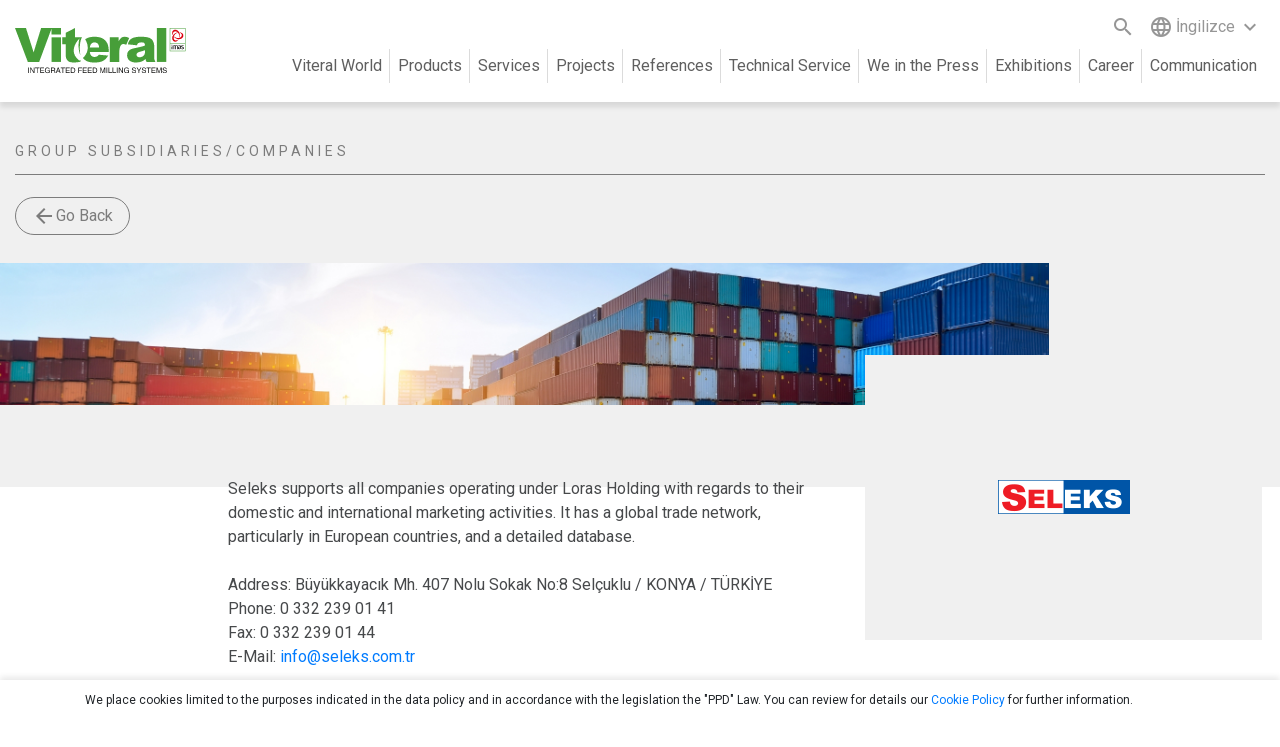

--- FILE ---
content_type: text/html; charset=utf-8
request_url: https://viteral.com.tr/tr/seleks
body_size: 9263
content:

<!DOCTYPE html>
<html  lang="en">
<head>
    <title>Viteral</title>
    <meta http-equiv="Content-type" content="text/html;charset=UTF-8" />
    <meta name="description" content="We manufacture turnkey feed mills  for the production of animal feeds as cattle feeds, ovine feeds,poultry feeds in powder and pellet forms." />
    <meta name="keywords" content="pelet makinası,yem makinesi,yem makinaları,feed mixer,pellet machine,hammer mill,yem fabrikası makinaları,yem makinalari,poultry feed mill,yem yapma makinası,feed mill machine,feed mill equipment,feedmill industry,yem yapma makinesi,mill feed,pellet maker,pelet pres,animal feed machine,feed mill company,chicken feed mill,animal feed making machine,feed pellets" />
    <meta name="generator" content="Softike-Dijital Kültür" />
    <meta name="viewport" content="width=device-width, initial-scale=1" />
    <meta http-equiv="X-UA-Compatible" content="IE=edge" />
    
<link rel="shortcut icon" href="/favicon.png" />
    <link href="https://fonts.googleapis.com/css?family=Roboto:300,400,500,700&amp;subset=latin-ext" rel="stylesheet">
    <link href="/Content/css/bootstrap.min.css" rel="stylesheet" />
    <link href="/content/softike?v=Dd8HO6JHOYBWk1ZHnLtCxOTNflRABH0VLuxvNPc0Ctw1" rel="stylesheet"/>

    <script src="/scripts/softike?v=9IRUjOe19KbSK42jooPxbU3d_Y9lvgXqHh7GcL1srwE1"></script>

    <script src="https://www.google.com/recaptcha/api.js" async defer></script>
    
</head>
<body>
    
    <div class="cookie-message">
        <div class="container">
            We place cookies limited to the purposes indicated in the data policy and in accordance with the legislation the "PPD" Law. You can review for details our <a href="http://viteral.com.tr/cerez-politikasi" title="çerez politikası" target="_blank">Cookie Policy</a> for further information.
            <button data-fancybox-close="" class="fancybox-close-small" title="softike.kapat"><svg viewBox="-4 7 32 32"><path d="M10,10 L22,22 M22,10 L10,22"></path></svg></button>
        </div>
    </div>




<header class="navbar navbar-expand-lg navbar-inverse fixed-top bg-inverse">
    <div class="container-fluid">
        <div class="col-xl-8 offset-xl-2 header-wrapper p-xl-0 ">
            <a href="/tr/" class="header-logo"><img src="/Content/img/logo.png" class="logo" alt="Viteral" data-aos="fade-in" data-aos-delay="100" data-aos-easing="linear"></a>
            <button class="navbar-toggler navbar-toggler-left align-self-center my-2 collapsed" type="button" data-toggle="collapse" data-target="#navbarCollapse" aria-expanded="false">
                <span class="sr-only">Toggle navigation</span>
                <span class="icon-bar"></span>
                <span class="icon-bar"></span>
                <span class="icon-bar"></span>
            </button>
            <div class="collapse navbar-collapse flex-column align-items-end ml-0 lateral-left" id="navbarCollapse">
                <ul class="navbar-nav top">
                    <div class="overlay" style="display: none;"></div>
                    <li class="nav-item position-relative arama-wrapper d-sm-block d-none" data-aos="fade-in" data-aos-delay="500" data-aos-easing="linear">
                        <script src="/Scripts/jquery-ui.min.js"></script>

<form action="/tr/arama" id="genel-arama-form" method="get">    <div class="search-box">
        <form action="">
            <input id="search" name="t" type="text" autocomplete="off" placeholder="What Do You Want To Search? ">
            <i class="material-icons">
                search
            </i>
            <button id="search_submit" href="" value="Gönder" type="submit">
                <span class="material-icons">
                    search
                </span>
            </button>
        </form>
    </div>
    <script type="text/javascript">
        $(document).ready(function () {

            //$.widget( "custom.catcomplete", $.ui.autocomplete, {
            //    _create: function() {
            //    this._super();
            //    this.widget().menu( "option", "items", "> :not(.ui-autocomplete-category)" );
            //    },
            //    _renderItem: function( ul, item ) {
            //        return $("<li>")
            //                    .data("item.autocomplete", item)
            //                    .append("<a href='" + item.urunurl +"' class='search-return-wrapper'>" + item.adi + "</a>")
            //                    .appendTo(ul);
            //    },
            //    _renderMenu: function( ul, items ) {
            //    var that = this,
            //        currentCategory = "";
            //    $.each( items, function( index, item ) {
            //        var li;
            //        if ( item.kategori != currentCategory ) {
            //        ul.append( "<li class='ui-autocomplete-category'>" + item.kategori + "</li>" );
            //        currentCategory = item.kategori;
            //        }
            //        li = that._renderItemData( ul, item );
            //        if ( item.kategori ) {
            //        li.attr( "aria-label", item.kategori + " : " + item.adi );
            //        }
            //    });
            //    }
            //});

            $( "#search" ).catcomplete({
                delay: 500,
                source: '/tr/genelarama',
                appendTo: '.search-box',
                select: function (event, ui) {
                    $("#arama-metin").val(ui.item.adi);
                    setLocation(ui.item.urunurl);
                    return false;
                }
            });
                    

        });

        $(document).on("focus", ".search-box input[type='text']", function() {
            $(".overlay").show();
        });
          $(document).on("blur", ".search-box input[type='text']", function() {
              $(".overlay").hide();
              this.value="";
        });
    </script>
</form>
                    </li>
                    <li class="nav-item" data-aos="fade-in" data-aos-delay="600" data-aos-easing="linear">
                        

<div class="dropdown header-lang">
    <a class="dropdown-toggle" type="button" id="dropdownMenuButton" data-toggle="dropdown" aria-haspopup="true" aria-expanded="false">
        <span class="material-icons">
            language
        </span>
            <div>
                
            </div>
            <div>
                İngilizce
            </div>
        <span class="material-icons">
            keyboard_arrow_down
        </span>
    </a>
    <div class="dropdown-menu" aria-labelledby="dropdownMenuButton">
            <a class="dropdown-item" href="/dildegistir/1?returnurl=%2ftr%2fseleks">
                <span class="flag-icon flag-icon-tr"> </span> T&#252;rk&#231;e
            </a>
            <a class="dropdown-item" href="/dildegistir/2?returnurl=%2ftr%2fseleks">
                <span class="flag-icon flag-icon-en"> </span> İngilizce
            </a>
    </div>
</div>
                    </li>
                </ul>
                <ul class="navbar-nav menu flex-lg-row mb-2">
                    <li class="nav-item active">
                        <a class="nav-link dropdown-toggle" data-aos="fade-in" data-aos-delay="300" data-aos-easing="linear" href="#" id="navbarDropdownMilleralDunyasi" role="button" data-toggle="dropdown" aria-haspopup="true" aria-expanded="false">
                            Viteral World
                        <span class="arrow">
                        </span>
                    </a>
                    <div class="dropdown-menu" aria-labelledby="navbarDropdownMilleralDunyasi">
                        <div class="container-fluid">
                            <div class="row w-100">
                                <div class="col-xl-8 offset-xl-2">
                                    <div class="row d-flex justify-content-start pl-xl-3">
                                        <a data-aos="fade-in" data-aos-delay="300" data-aos-easing="linear" class="dropdown-item " href="/tr/marka-tanitimi">Brand Launching</a>
                                        <a data-aos="fade-in" data-aos-delay="350" data-aos-easing="linear" class="dropdown-item " href="/tr/kilometre-taslari">Milestone</a>
                                        <a data-aos="fade-in" data-aos-delay="400" data-aos-easing="linear" class="dropdown-item " href="/tr/imas-makine">İmaş Makina</a>
                                        <a data-aos="fade-in" data-aos-delay="450" data-aos-easing="linear" class="dropdown-item " href="/tr/degerlerimiz">Our Values</a>
                                        <a data-aos="fade-in" data-aos-delay="500" data-aos-easing="linear" class="dropdown-item " href="/tr/misyon-vizyon">Mission / Vision</a>
                                        <a data-aos="fade-in" data-aos-delay="550" data-aos-easing="linear" class="dropdown-item " href="/tr/kalite-politikasi">Quality policy</a>
                                        <a data-aos="fade-in" data-aos-delay="600" data-aos-easing="linear" class="dropdown-item " href="/tr/arge">R&D</a>
                                        <a data-aos="fade-in" data-aos-delay="650" data-aos-easing="linear" class="dropdown-item " href="/tr/uretim">Production</a>
                                        <a data-aos="fade-in" data-aos-delay="700" data-aos-easing="linear" class="dropdown-item " href="/tr/ittifak-holding">Loras Holding</a>
                                        <a data-aos="fade-in" data-aos-delay="750" data-aos-easing="linear" class="dropdown-item " href="/tr/grup-sirketlerimiz">Group Subsidiaries/Companies</a>
                                    </div>
                                </div>
                            </div>
                        </div>
                    </div>
                </li>
                <li class="nav-item">
                    <a class="nav-link dropdown-toggle" data-aos="fade-in" data-aos-delay="400" data-aos-easing="linear" href="#" id="navbarDropdownUrunler" role="button" data-toggle="dropdown" aria-haspopup="true" aria-expanded="false">
                        Products
                    <span class="arrow">
                    </span>
                </a>
                <div class="dropdown-menu" aria-labelledby="navbarDropdownUrunler">
                    <div class="container-fluid">
                        <div class="row w-100">
                            <div class="col-xl-8 offset-xl-2">
                                

<div class="row d-flex justify-content-around product-menu">
        <a data-aos="fade-in" data-aos-delay="400" data-aos-easing="linear" class="dropdown-item" href="/tr/milling-and-dosage">
            <span>   <img src="https://viteral.com.tr/content/images/thumbs/000/0000407_kirma-ve-dozajlama.png" alt="Milling and Dosage"></span>
            Milling and Dosage
        </a>
        <a data-aos="fade-in" data-aos-delay="400" data-aos-easing="linear" class="dropdown-item" href="/tr/pelletizing">
            <span>   <img src="https://viteral.com.tr/content/images/thumbs/000/0000408_peletleme.png" alt="Pelletizing"></span>
            Pelletizing
        </a>
        <a data-aos="fade-in" data-aos-delay="400" data-aos-easing="linear" class="dropdown-item" href="/tr/packing-conveying-and-connection">
            <span>   <img src="https://viteral.com.tr/content/images/thumbs/000/0000409_paketleme-tasima-ve-baglanti.png" alt="Packing, Conveying and Connection"></span>
            Packing, Conveying and Connection
        </a>
        <a data-aos="fade-in" data-aos-delay="400" data-aos-easing="linear" class="dropdown-item" href="/tr/flake-machines">
            <span>   <img src="https://viteral.com.tr/content/images/thumbs/000/0000410_flake-makineleri.png" alt="Flake Machines"></span>
            Flake Machines
        </a>
        <a data-aos="fade-in" data-aos-delay="400" data-aos-easing="linear" class="dropdown-item" href="/tr/farm-type-feed-plant-2">
            <span>   <img src="https://viteral.com.tr/content/images/thumbs/000/0000411_ciftlik-tipi-yem-tesisi.png" alt="Farm Type Feed Plant"></span>
            Farm Type Feed Plant
        </a>
</div>
                            </div>
                        </div>
                    </div>
                </div>
            </li>
            <li class="nav-item">
                <a class="nav-link dropdown-toggle" data-aos="fade-in" data-aos-delay="500" data-aos-easing="linear" href="#" id="navbarDropdownHizmetler" role="button" data-toggle="dropdown" aria-haspopup="true" aria-expanded="false">
                    Services
                <span class="arrow">
                </span>
            </a>
            <div class="dropdown-menu" aria-labelledby="navbarDropdownHizmetler">
                <div class="container-fluid">
                    <div class="row w-100">
                        <div class="col-xl-8 offset-xl-2">
                            <div class="row d-flex justify-content-start">
                                <a data-aos="fade-in" data-aos-delay="500" data-aos-easing="linear" class="dropdown-item " href="/tr/danismanlik-hizmetleri">Consultancy</a>
                                <a data-aos="fade-in" data-aos-delay="550" data-aos-easing="linear" class="dropdown-item " href="/tr/otomasyon">Automation</a>
                                <a data-aos="fade-in" data-aos-delay="600" data-aos-easing="linear" class="dropdown-item " href="/tr/anahtar-teslim-projeler">Turnkey Projects</a>
                                <a data-aos="fade-in" data-aos-delay="650" data-aos-easing="linear" class="dropdown-item " href="/tr/celik-konstruksiyon-yapilar">Steel Construction Buildings</a>
                                <a data-aos="fade-in" data-aos-delay="700" data-aos-easing="linear" class="dropdown-item " href="/tr/depolama-ve-silo-sistemleri">Storage and Silo Systems</a>
                                <a data-aos="fade-in" data-aos-delay="750" data-aos-easing="linear" class="dropdown-item " href="/tr/kapasite-arttirimi-ve-revizyon">Increasing the Mill Capacity  and Revision</a>
                            </div>
                        </div>
                    </div>
                </div>
            </div>
            </li>
            <li class="nav-item">
                <a class="nav-link dropdown-toggle" data-aos="fade-in" data-aos-delay="600" data-aos-easing="linear" href="#" id="navbarDropdownProjeler" role="button" data-toggle="dropdown" aria-haspopup="true" aria-expanded="false">
                    Projects
                <span class="arrow">
                </span>
            </a>
            <div class="dropdown-menu" aria-labelledby="navbarDropdownProjeler">
                <div class="container-fluid">
                    <div class="row w-100">
                        <div class="col-xl-8 offset-xl-2">
                            <div class="row d-flex justify-content-start">
                                <a data-aos="fade-in" data-aos-delay="600" data-aos-easing="linear" class="dropdown-item " href="/tr/devam-eden-projeler">Ongoing projects</a>
                                <a data-aos="fade-in" data-aos-delay="650" data-aos-easing="linear" class="dropdown-item " href="/tr/tamamlanan-projeler">Completed Projects </a>
                                <a data-aos="fade-in" data-aos-delay="700" data-aos-easing="linear" class="dropdown-item " href="/tr/proje-fotograflari">Project Photos </a>
                            </div>
                        </div>
                    </div>
                </div>
            </div>
            </li>
            <li class="nav-item">
                <a class="nav-link" data-aos="fade-in" data-aos-delay="700" data-aos-easing="linear" href="/tr/referans-haritasi">References</a>
            </li>
            <li class="nav-item">
                <a class="nav-link dropdown-toggle" data-aos="fade-in" data-aos-delay="700" data-aos-easing="linear" href="#" id="navbarDropdownServisler" role="button" data-toggle="dropdown" aria-haspopup="true" aria-expanded="false">
                    Technical Service
                <span class="arrow">
                </span>
            </a>
            <div class="dropdown-menu" aria-labelledby="navbarDropdownServisler">
                <div class="container-fluid">
                    <div class="row w-100">
                        <div class="col-xl-8 offset-xl-2">
                            <div class="row d-flex justify-content-start reference-menu">
                                <a data-aos="fade-in" data-aos-delay="800" data-aos-easing="linear" class="dropdown-item " href="/tr/prosupport">
                                    <img src="/Content/img/logo-prosupport-gray.png" alt="">
                                </a>
                                
                            </div>
                        </div>
                    </div>
                </div>
            </div>
            </li>
            <li class="nav-item">
                <a class="nav-link dropdown-toggle" data-aos="fade-in" data-aos-delay="900" data-aos-easing="linear" href="#" id="navbarDropdownBasindaBiz" role="button" data-toggle="dropdown" aria-haspopup="true" aria-expanded="false">
                    We in the Press
                <span class="arrow">
                </span>
            </a>
            <div class="dropdown-menu" aria-labelledby="navbarDropdownBasindaBiz">
                <div class="container-fluid">
                    <div class="row w-100">
                        <div class="col-xl-8 offset-xl-2">
                            <div class="row d-flex justify-content-start">
                                <a data-aos="fade-in" data-aos-delay="900" data-aos-easing="linear" class="dropdown-item " href="/tr/haberler">News </a>
                                <a data-aos="fade-in" data-aos-delay="950" data-aos-easing="linear" class="dropdown-item " href="/tr/kurumsal-kimlik">Corporate Identity</a>
                                <a data-aos="fade-in" data-aos-delay="1000" data-aos-easing="linear" class="dropdown-item " href="/tr/tanitim-filmleri">Promotional Videos</a>
                            </div>
                        </div>
                    </div>
                </div>
                </div>
            </li>
            <li class="nav-item">
                <a class="nav-link dropdown-toggle" data-aos="fade-in" data-aos-delay="1000" data-aos-easing="linear" href="#" id="navbarDropdownFuarlar" role="button" data-toggle="dropdown" aria-haspopup="true" aria-expanded="false">
                    Exhibitions
                <span class="arrow">
                </span>
            </a>
            <div class="dropdown-menu" aria-labelledby="navbarDropdownFuarlar">
                <div class="container-fluid">
                    <div class="row w-100">
                        <div class="col-xl-8 offset-xl-2">
                            <div class="row d-flex justify-content-start">
                                <a data-aos="fade-in" data-aos-delay="1000" data-aos-easing="linear" class="dropdown-item " href="/tr/katildigimiz-fuarlar">Exhibitions We Attend</a>
                                <a data-aos="fade-in" data-aos-delay="1050" data-aos-easing="linear" class="dropdown-item " href="/tr/gelecek-fuarlar">Future Exhibitions</a>
                            </div>
                        </div>
                    </div>
                </div>
            </div>
            </li>
            <li class="nav-item">
                <a class="nav-link dropdown-toggle" data-aos="fade-in" data-aos-delay="1100" data-aos-easing="linear" href="#" id="navbarDropdownKariyer" role="button" data-toggle="dropdown" aria-haspopup="true" aria-expanded="false">
                    Career
                <span class="arrow">
                </span>
            </a>
            <div class="dropdown-menu" aria-labelledby="navbarDropdownKariyer">
                <div class="container-fluid">
                    <div class="row w-100">
                        <div class="col-xl-8 offset-xl-2">
                            <div class="row d-flex justify-content-start">
                                <a data-aos="fade-in" data-aos-delay="1100" data-aos-easing="linear" class="dropdown-item " href="/tr/neden-imas">Why Imas</a>
                                <a data-aos="fade-in" data-aos-delay="1150" data-aos-easing="linear" class="dropdown-item " href="/tr/insan-kaynaklari-politikamiz">Our Human Resources Policy</a>
                                <a data-aos="fade-in" data-aos-delay="1200" data-aos-easing="linear" class="dropdown-item " href="/tr/kariyer-firsatlari">Career Opportunities</a>
                            </div>
                        </div>
                    </div>
                </div>
            </div>
            </li>
            <li class="nav-item">
                <a class="nav-link " data-aos="fade-in" data-aos-delay="1200" data-aos-easing="linear" href="/tr/iletisim">Communication</a>
            </li>
            </ul>
            <div class="mobile-search d-sm-block d-md-none">
                <script src="/Scripts/jquery-ui.min.js"></script>

<form action="/tr/arama" id="genel-arama-form" method="get">    <div class="search-box">
        <form action="">
            <input id="search" name="t" type="text" autocomplete="off" placeholder="What Do You Want To Search? ">
            <i class="material-icons">
                search
            </i>
            <button id="search_submit" href="" value="Gönder" type="submit">
                <span class="material-icons">
                    search
                </span>
            </button>
        </form>
    </div>
    <script type="text/javascript">
        $(document).ready(function () {

            //$.widget( "custom.catcomplete", $.ui.autocomplete, {
            //    _create: function() {
            //    this._super();
            //    this.widget().menu( "option", "items", "> :not(.ui-autocomplete-category)" );
            //    },
            //    _renderItem: function( ul, item ) {
            //        return $("<li>")
            //                    .data("item.autocomplete", item)
            //                    .append("<a href='" + item.urunurl +"' class='search-return-wrapper'>" + item.adi + "</a>")
            //                    .appendTo(ul);
            //    },
            //    _renderMenu: function( ul, items ) {
            //    var that = this,
            //        currentCategory = "";
            //    $.each( items, function( index, item ) {
            //        var li;
            //        if ( item.kategori != currentCategory ) {
            //        ul.append( "<li class='ui-autocomplete-category'>" + item.kategori + "</li>" );
            //        currentCategory = item.kategori;
            //        }
            //        li = that._renderItemData( ul, item );
            //        if ( item.kategori ) {
            //        li.attr( "aria-label", item.kategori + " : " + item.adi );
            //        }
            //    });
            //    }
            //});

            $( "#search" ).catcomplete({
                delay: 500,
                source: '/tr/genelarama',
                appendTo: '.search-box',
                select: function (event, ui) {
                    $("#arama-metin").val(ui.item.adi);
                    setLocation(ui.item.urunurl);
                    return false;
                }
            });
                    

        });

        $(document).on("focus", ".search-box input[type='text']", function() {
            $(".overlay").show();
        });
          $(document).on("blur", ".search-box input[type='text']", function() {
              $(".overlay").hide();
              this.value="";
        });
    </script>
</form>
            </div>
            </div>
        </div>
    </div>
</header>



<section class="content grup-sirket-detay">
    <div class="content-header">
        <div class="container-fluid">
            <div class="row">
                <div class="col-xl-8 offset-xl-2 content-header-wrapper">
                    <h6 data-aos="fade-in" data-aos-delay="200" data-aos-easing="linear">Group Subsidiaries/Companies</h6>
                    <a href="#" data-aos="fade-in" id="cancel" data-aos-delay="400" data-aos-easing="linear">
                        <span class="material-icons">
                            arrow_back
                        </span>
                        Go Back
                    </a>
                </div>
            </div>
        </div>
    </div>
    <div class="content-detail">
        <div class="container-fluid pl-xl-0">
            <div class="row">
                <div class="col-xl-10">
                    <div class="img-wrapper" data-aos="fade-in" data-aos-offset="300" data-aos-delay="500" data-aos-easing="linear">
                        <img src="https://viteral.com.tr/content/images/thumbs/000/0000652_seleks.png" alt="Seleks">
                    </div>
                </div>
            </div>
        </div>
        <div class="container-fluid">
            <div class="row">
                <div class="col-xl-6 col-lg-8 offset-xl-2 pt-5 mt-4" data-aos="fade-in" data-aos-offset="0" data-aos-delay="600" data-aos-easing="linear">
                    <p><span>Seleks supports all companies operating under Loras Holding with regards to their domestic and international marketing activities. It has a global trade network, particularly in European countries, and a detailed database.</span><br /><br /><span>Address: Büyükkayacık Mh. 407 Nolu Sokak No:8 Selçuklu / KONYA / TÜRKİYE</span><br /><span>Phone: 0 332 239 01 41</span><br /><span>Fax: 0 332 239 01 44</span><br /><span>E-Mail: </span><a href="mailto:info@seleks.com.tr">info@seleks.com.tr</a></p>
                        <a href="http://www.seleks.com.tr/" target="_blank" class="link">
                            www.seleks.com.tr
                            <span class="material-icons">
                                arrow_forward
                            </span>
                        </a>

                </div>
                <div class="col-md-4">
                    <div class="logo-wrapper" data-aos="fade-in" data-aos-offset="0" data-aos-delay="700" data-aos-easing="linear">
                        <img src="https://viteral.com.tr/content/images/thumbs/000/0001139_seleks_178.png" alt="Seleks">
                    </div>
                </div>
            </div>
        </div>
    </div>
</section>


<footer>
    <div class="container-fluid">
        <div class="row">
            <div class="col-xl-8 offset-xl-2">
                <div class="row mb-5">
                    <div class="col-6 col-sm-6 col-md-4 col-lg-2 mb-lg-0 mb-4">
                        <h5 data-aos="fade-in" data-aos-offset="0" data-aos-delay="100" data-aos-easing="linear">Viteral World</h5>
                        <ul>
                            <li data-aos="fade-in" data-aos-offset="0" data-aos-delay="150" data-aos-easing="linear"><a href="/tr/marka-tanitimi">Brand Launching</a></li>
                            <li data-aos="fade-in" data-aos-offset="0" data-aos-delay="150" data-aos-easing="linear"><a href="/tr/kilometre-taslari">Milestone</a></li>
                            <li data-aos="fade-in" data-aos-offset="0" data-aos-delay="200" data-aos-easing="linear"><a href="/tr/imas-makine">İmaş Makina</a></li>
                            <li data-aos="fade-in" data-aos-offset="0" data-aos-delay="250" data-aos-easing="linear"><a href="/tr/degerlerimiz">Our Values</a></li>
                            <li data-aos="fade-in" data-aos-offset="0" data-aos-delay="300" data-aos-easing="linear"><a href="/tr/misyon-vizyon">Mission / Vision</a></li>
                            <li data-aos="fade-in" data-aos-offset="0" data-aos-delay="350" data-aos-easing="linear"><a href="/tr/kalite-politikasi">Quality policy</a></li>
                            <li data-aos="fade-in" data-aos-offset="0" data-aos-delay="400" data-aos-easing="linear"><a href="/tr/arge">R&D</a></li>
                            <li data-aos="fade-in" data-aos-offset="0" data-aos-delay="400" data-aos-easing="linear"><a href="/tr/uretim">Production</a></li>
                            <li data-aos="fade-in" data-aos-offset="0" data-aos-delay="450" data-aos-easing="linear"><a href="/tr/ittifak-holding">Loras Holding</a></li>
                            <li data-aos="fade-in" data-aos-offset="0" data-aos-delay="500" data-aos-easing="linear"><a href="/tr/grup-sirketlerimiz">Group Subsidiaries/Companies</a></li>
                        </ul>
                    </div>
                    <div class="col-6 col-sm-6 col-md-4 col-lg-2 mb-lg-0 mb-4">
                        <h5 data-aos="fade-in" data-aos-offset="0" data-aos-delay="150" data-aos-easing="linear">Products</h5>
                        <ul>
                                <li data-aos="fade-in" data-aos-offset="0" data-aos-delay="550" data-aos-easing="linear"><a href="/tr/milling-and-dosage">Milling and Dosage</a></li>
                                <li data-aos="fade-in" data-aos-offset="0" data-aos-delay="600" data-aos-easing="linear"><a href="/tr/pelletizing">Pelletizing</a></li>
                                <li data-aos="fade-in" data-aos-offset="0" data-aos-delay="650" data-aos-easing="linear"><a href="/tr/packing-conveying-and-connection">Packing, Conveying and Connection</a></li>
                                <li data-aos="fade-in" data-aos-offset="0" data-aos-delay="700" data-aos-easing="linear"><a href="/tr/flake-machines">Flake Machines</a></li>
                                <li data-aos="fade-in" data-aos-offset="0" data-aos-delay="750" data-aos-easing="linear"><a href="/tr/farm-type-feed-plant-2">Farm Type Feed Plant</a></li>
                        </ul>
                    </div>
                    <div class="col-6 col-sm-6 col-md-4 col-lg-2 mb-lg-0 mb-4">
                        <h5 data-aos="fade-in" data-aos-offset="0" data-aos-delay="800" data-aos-easing="linear">Services</h5>
                        <ul>
                            <li data-aos="fade-in" data-aos-offset="0" data-aos-delay="850" data-aos-easing="linear"><a href="/tr/danismanlik-hizmetleri">Consultancy</a></li>
                            <li data-aos="fade-in" data-aos-offset="0" data-aos-delay="900" data-aos-easing="linear"><a href="/tr/otomasyon">Automation</a></li>
                            <li data-aos="fade-in" data-aos-offset="0" data-aos-delay="950" data-aos-easing="linear"><a href="/tr/anahtar-teslim-projeler">Turnkey Projects</a></li>
                            <li data-aos="fade-in" data-aos-offset="0" data-aos-delay="1000" data-aos-easing="linear"><a href="/tr/celik-konstruksiyon-yapilar">Steel Construction Buildings</a></li>
                            <li data-aos="fade-in" data-aos-offset="0" data-aos-delay="1050" data-aos-easing="linear"><a href="/tr/depolama-ve-silo-sistemleri">Storage and Silo Systems</a></li>
                            <li data-aos="fade-in" data-aos-offset="0" data-aos-delay="1100" data-aos-easing="linear"><a href="/tr/kapasite-arttirimi-ve-revizyon">Increasing the Mill Capacity  and Revision</a></li>
                    
                        </ul>
                    </div>
                    <div class="col-6 col-sm-6 col-md-4 col-lg-2 mb-lg-0 mb-4">
                        <h5 data-aos="fade-in" data-aos-offset="0" data-aos-delay="850" data-aos-easing="linear">Projects</h5>
                        <ul>
                            <li data-aos="fade-in" data-aos-offset="0" data-aos-delay="900" data-aos-easing="linear"><a href="/tr/devam-eden-projeler">Ongoing projects</a></li>
                            <li data-aos="fade-in" data-aos-offset="0" data-aos-delay="950" data-aos-easing="linear"><a href="/tr/tamamlanan-projeler">Completed Projects </a></li>
                            <li data-aos="fade-in" data-aos-offset="0" data-aos-delay="950" data-aos-easing="linear"><a href="/tr/proje-fotograflari">Project Photos </a></li>
                        </ul>
                    </div>
                    <div class="col-6 col-sm-6 col-md-4 col-lg-2 mb-lg-0 mb-4">
                        <h5 data-aos="fade-in" data-aos-offset="0" data-aos-delay="900" data-aos-easing="linear">References</h5>
                        <ul>
                            <li data-aos="fade-in" data-aos-offset="0" data-aos-delay="950" data-aos-easing="linear"><a href="/tr/referans-haritasi">Reference Map</a></li>
                        </ul>
                        <h5 class="mt-4" data-aos="fade-in" data-aos-offset="0" data-aos-delay="1000" data-aos-easing="linear">Technical Service</h5>
                        <ul>
                            <li data-aos="fade-in" data-aos-offset="0" data-aos-delay="1050" data-aos-easing="linear"><a href="/tr/prosupport">ProSupport</a></li>
                            
                        </ul>
                    </div>
                    <div class="col-6 col-sm-6 col-md-4 col-lg-2 mb-lg-0 mb-4">
                        <h5 data-aos="fade-in" data-aos-offset="0" data-aos-delay="950" data-aos-easing="linear">We in the Press</h5>
                        <ul>
                            <li data-aos="fade-in" data-aos-offset="0" data-aos-delay="1000" data-aos-easing="linear"><a href="/tr/haberler">News </a></li>
                            <li data-aos="fade-in" data-aos-offset="0" data-aos-delay="1050" data-aos-easing="linear"><a href="/tr/kurumsal-kimlik">Corporate Identity</a></li>
                            <li data-aos="fade-in" data-aos-offset="0" data-aos-delay="1100" data-aos-easing="linear"><a href="/tr/tanitim-filmleri">Promotional Videos</a></li>
                        </ul>
                        <h5 class="mt-4" data-aos="fade-in" data-aos-offset="0" data-aos-delay="1150" data-aos-easing="linear">Exhibitions</h5>
                        <ul>
                            <li data-aos="fade-in" data-aos-offset="0" data-aos-delay="1200" data-aos-easing="linear"><a href="/tr/katildigimiz-fuarlar">Exhibitions We Attend</a></li>
                            <li data-aos="fade-in" data-aos-offset="0" data-aos-delay="1250" data-aos-easing="linear"><a href="/tr/gelecek-fuarlar">Future Exhibitions</a></li>
                        </ul>
                        <h5 class="mt-4" data-aos="fade-in" data-aos-offset="0" data-aos-delay="1300" data-aos-easing="linear">Career</h5>
                        <ul>
                            <li data-aos="fade-in" data-aos-offset="0" data-aos-delay="1350" data-aos-easing="linear"><a href="/tr/neden-imas">Why Imas</a></li>
                            <li data-aos="fade-in" data-aos-offset="0" data-aos-delay="1400" data-aos-easing="linear"><a href="/tr/insan-kaynaklari-politikamiz">Our Human Resources Policy</a></li>
                            <li data-aos="fade-in" data-aos-offset="0" data-aos-delay="1450" data-aos-easing="linear"><a href="/tr/kariyer-firsatlari">Career Opportunities</a></li>
                        </ul>
                    </div>
                </div>
                <div class="row d-flex align-items-center">
                    <div class="col-sm-12 col-md-12  d-flex justify-content-md-start justify-content-center">
                        <ul class="person-data-page">

                                <li data-aos="fade-in" data-aos-offset="0" data-aos-delay="1250" data-aos-easing="linear"><a href="/tr/kisisel-veri-saklama-silme-imha-ve-aktarma-politikasi">Kişisel Veri Saklama, Silme, İmha ve Aktarma Politikası</a></li>
                                <li data-aos="fade-in" data-aos-offset="0" data-aos-delay="1300" data-aos-easing="linear"><a href="/tr/gizlilik-politikasi">Gizlilik Politikası</a></li>
                                <li data-aos="fade-in" data-aos-offset="0" data-aos-delay="1350" data-aos-easing="linear"><a href="/tr/cerez-politikasi">&#199;erez Politikası</a></li>
                                <li data-aos="fade-in" data-aos-offset="0" data-aos-delay="1400" data-aos-easing="linear"><a href="/tr/internet-aydinlatma-metni">İnternet Aydınlatma Metni</a></li>
                                <li data-aos="fade-in" data-aos-offset="0" data-aos-delay="1450" data-aos-easing="linear"><a href="/tr/veri-sahibi-basvuru-proseduru-ve-bilgi-talep-formu">Veri Sahibi Başvuru Prosed&#252;r&#252; ve Bilgi Talep Formu</a></li>
                        </ul>
                    </div>
                    <div class="col-sm-12 col-md-3 d-flex justify-content-md-end justify-content-center">
                        <ul class="social-media">
                                                                                                                                        </ul>
                    </div>
                </div>
            </div>
        </div>
    </div>
</footer>
<div class="footer-bottom">
    <div class="container-fluid">
        <div class="row d-flex align-items-center">
            <div class="col-lg-6 col-md-12 d-flex justify-content-lg-start justify-md-content-start justify-content-center  mb-lg-0 mb-0 mb-sm-3 p-3 p-sm-0 pl-sm-3">
                <img src="/content/img/logo-loras.svg" alt="" class="footer-ittifak-logo" data-aos="fade-in" data-aos-offset="0" data-aos-delay="1800" data-aos-easing="linear">
                <img src="/content/img/logo-imas.svg" alt="" class="footer-imas-logo" data-aos="fade-in" data-aos-offset="0" data-aos-delay="1850" data-aos-easing="linear">
            </div>
            <div class="col-lg-6 col-md-12 d-flex justify-content-lg-end justify-content-center pt-2 pt-sm-0">
                <ul class="sub-corporates">
                    <li data-aos="fade-in" data-aos-offset="0" data-aos-delay="1900" data-aos-easing="linear"><a href="https://www.milleral.com/" target="_blank"><img src="/content/img/logo-milleral.svg" alt=""></a></li>
                    <li data-aos="fade-in" data-aos-offset="0" data-aos-delay="1950" data-aos-easing="linear"><a href="http://www.viteral.com.tr/" target="_blank"><img src="/content/img/logo-viteral.svg" alt=""></a></li>
                    <li data-aos="fade-in" data-aos-offset="0" data-aos-delay="2000" data-aos-easing="linear"><a href="https://www.cuteral.com/" target="_blank"><img src="/content/img/logo-cuteral.svg" alt=""></a></li>
                    <li data-aos="fade-in" data-aos-offset="0" data-aos-delay="2050" data-aos-easing="linear"><a href="http://www.steral.com.tr/" target="_blank"><img src="/content/img/logo-steral.svg" alt=""></a></li>
                    <li data-aos="fade-in" data-aos-offset="0" data-aos-delay="2100" data-aos-easing="linear"><a href="#" target="_blank"><img src="/content/img/logo-prosupport.svg" alt=""></a></li>
                </ul>
            </div>
        </div>
    </div>
</div>

    <!--<script async src="https://www.googletagmanager.com/gtag/js?id=UA-11448847-1"></script>
    <script>
        window.dataLayer = window.dataLayer || [];
        function gtag(){dataLayer.push(arguments);}
        gtag('js', new Date());

        gtag('config', 'UA-11448847-7');
    </script>
        -->
    <!-- Google Analytics -->
    <script async src="https://www.googletagmanager.com/gtag/js?id=G-383213304"></script>
    <script>
        window.dataLayer = window.dataLayer || [];
        function gtag() { dataLayer.push(arguments); }
        gtag('js', new Date());

        gtag('config', 'G-383213304');
    </script>
</body>
</html>


--- FILE ---
content_type: text/css; charset=utf-8
request_url: https://viteral.com.tr/content/softike?v=Dd8HO6JHOYBWk1ZHnLtCxOTNflRABH0VLuxvNPc0Ctw1
body_size: 60754
content:
/* Minification failed. Returning unminified contents.
(3226,31): run-time error CSS1047: Expected number or percentage value in rgb function, found 'var('
(3226,35): run-time error CSS1046: Expect comma, found '-'
(3226,36): run-time error CSS1047: Expected number or percentage value in rgb function, found '-pure-material-primary-rgb'
(3226,66): run-time error CSS1034: 
(3226,66): run-time error CSS1042: Expected function, found ','
(3226,76): run-time error CSS1062: Expected semicolon or closing curly-brace, found ')'
(3231,37): run-time error CSS1039: Token not allowed after unary operator: '-pure-material-onsurface-rgb'
(3240,30): run-time error CSS1039: Token not allowed after unary operator: '-pure-material-onsurface-rgb'
 */
.mi{font-family:"Material Icons";font-weight:normal;font-style:normal;font-size:24px;display:inline-block;line-height:1;text-transform:none;letter-spacing:normal;word-wrap:normal;white-space:nowrap;direction:ltr;-webkit-font-smoothing:antialiased;text-rendering:optimizeLegibility;-moz-osx-font-smoothing:grayscale;font-feature-settings:'liga'}.mi-3d-rotation:before{content:"\e84d"}.mi-ac-unit:before{content:"\eb3b"}.mi-access-alarm:before{content:"\e190"}.mi-access-alarms:before{content:"\e191"}.mi-access-time:before{content:"\e192"}.mi-accessibility:before{content:"\e84e"}.mi-accessible:before{content:"\e914"}.mi-account-balance:before{content:"\e84f"}.mi-account-balance-wallet:before{content:"\e850"}.mi-account-box:before{content:"\e851"}.mi-account-circle:before{content:"\e853"}.mi-adb:before{content:"\e60e"}.mi-add:before{content:"\e145"}.mi-add-a-photo:before{content:"\e439"}.mi-add-alarm:before{content:"\e193"}.mi-add-alert:before{content:"\e003"}.mi-add-box:before{content:"\e146"}.mi-add-circle:before{content:"\e147"}.mi-add-circle-outline:before{content:"\e148"}.mi-add-location:before{content:"\e567"}.mi-add-shopping-cart:before{content:"\e854"}.mi-add-to-photos:before{content:"\e39d"}.mi-add-to-queue:before{content:"\e05c"}.mi-adjust:before{content:"\e39e"}.mi-airline-seat-flat:before{content:"\e630"}.mi-airline-seat-flat-angled:before{content:"\e631"}.mi-airline-seat-individual-suite:before{content:"\e632"}.mi-airline-seat-legroom-extra:before{content:"\e633"}.mi-airline-seat-legroom-normal:before{content:"\e634"}.mi-airline-seat-legroom-reduced:before{content:"\e635"}.mi-airline-seat-recline-extra:before{content:"\e636"}.mi-airline-seat-recline-normal:before{content:"\e637"}.mi-airplanemode-active:before{content:"\e195"}.mi-airplanemode-inactive:before{content:"\e194"}.mi-airplay:before{content:"\e055"}.mi-airport-shuttle:before{content:"\eb3c"}.mi-alarm:before{content:"\e855"}.mi-alarm-add:before{content:"\e856"}.mi-alarm-off:before{content:"\e857"}.mi-alarm-on:before{content:"\e858"}.mi-album:before{content:"\e019"}.mi-all-inclusive:before{content:"\eb3d"}.mi-all-out:before{content:"\e90b"}.mi-android:before{content:"\e859"}.mi-announcement:before{content:"\e85a"}.mi-apps:before{content:"\e5c3"}.mi-archive:before{content:"\e149"}.mi-arrow-back:before{content:"\e5c4"}.mi-arrow-downward:before{content:"\e5db"}.mi-arrow-drop-down:before{content:"\e5c5"}.mi-arrow-drop-down-circle:before{content:"\e5c6"}.mi-arrow-drop-up:before{content:"\e5c7"}.mi-arrow-forward:before{content:"\e5c8"}.mi-arrow-upward:before{content:"\e5d8"}.mi-art-track:before{content:"\e060"}.mi-aspect-ratio:before{content:"\e85b"}.mi-assessment:before{content:"\e85c"}.mi-assignment:before{content:"\e85d"}.mi-assignment-ind:before{content:"\e85e"}.mi-assignment-late:before{content:"\e85f"}.mi-assignment-return:before{content:"\e860"}.mi-assignment-returned:before{content:"\e861"}.mi-assignment-turned-in:before{content:"\e862"}.mi-assistant:before{content:"\e39f"}.mi-assistant-photo:before{content:"\e3a0"}.mi-attach-file:before{content:"\e226"}.mi-attach-money:before{content:"\e227"}.mi-attachment:before{content:"\e2bc"}.mi-audiotrack:before{content:"\e3a1"}.mi-autorenew:before{content:"\e863"}.mi-av-timer:before{content:"\e01b"}.mi-backspace:before{content:"\e14a"}.mi-backup:before{content:"\e864"}.mi-battery-alert:before{content:"\e19c"}.mi-battery-charging-full:before{content:"\e1a3"}.mi-battery-full:before{content:"\e1a4"}.mi-battery-std:before{content:"\e1a5"}.mi-battery-unknown:before{content:"\e1a6"}.mi-beach-access:before{content:"\eb3e"}.mi-beenhere:before{content:"\e52d"}.mi-block:before{content:"\e14b"}.mi-bluetooth:before{content:"\e1a7"}.mi-bluetooth-audio:before{content:"\e60f"}.mi-bluetooth-connected:before{content:"\e1a8"}.mi-bluetooth-disabled:before{content:"\e1a9"}.mi-bluetooth-searching:before{content:"\e1aa"}.mi-blur-circular:before{content:"\e3a2"}.mi-blur-linear:before{content:"\e3a3"}.mi-blur-off:before{content:"\e3a4"}.mi-blur-on:before{content:"\e3a5"}.mi-book:before{content:"\e865"}.mi-bookmark:before{content:"\e866"}.mi-bookmark-border:before{content:"\e867"}.mi-border-all:before{content:"\e228"}.mi-border-bottom:before{content:"\e229"}.mi-border-clear:before{content:"\e22a"}.mi-border-color:before{content:"\e22b"}.mi-border-horizontal:before{content:"\e22c"}.mi-border-inner:before{content:"\e22d"}.mi-border-left:before{content:"\e22e"}.mi-border-outer:before{content:"\e22f"}.mi-border-right:before{content:"\e230"}.mi-border-style:before{content:"\e231"}.mi-border-top:before{content:"\e232"}.mi-border-vertical:before{content:"\e233"}.mi-branding-watermark:before{content:"\e06b"}.mi-brightness-1:before{content:"\e3a6"}.mi-brightness-2:before{content:"\e3a7"}.mi-brightness-3:before{content:"\e3a8"}.mi-brightness-4:before{content:"\e3a9"}.mi-brightness-5:before{content:"\e3aa"}.mi-brightness-6:before{content:"\e3ab"}.mi-brightness-7:before{content:"\e3ac"}.mi-brightness-auto:before{content:"\e1ab"}.mi-brightness-high:before{content:"\e1ac"}.mi-brightness-low:before{content:"\e1ad"}.mi-brightness-medium:before{content:"\e1ae"}.mi-broken-image:before{content:"\e3ad"}.mi-brush:before{content:"\e3ae"}.mi-bubble-chart:before{content:"\e6dd"}.mi-bug-report:before{content:"\e868"}.mi-build:before{content:"\e869"}.mi-burst-mode:before{content:"\e43c"}.mi-business:before{content:"\e0af"}.mi-business-center:before{content:"\eb3f"}.mi-cached:before{content:"\e86a"}.mi-cake:before{content:"\e7e9"}.mi-call:before{content:"\e0b0"}.mi-call-end:before{content:"\e0b1"}.mi-call-made:before{content:"\e0b2"}.mi-call-merge:before{content:"\e0b3"}.mi-call-missed:before{content:"\e0b4"}.mi-call-missed-outgoing:before{content:"\e0e4"}.mi-call-received:before{content:"\e0b5"}.mi-call-split:before{content:"\e0b6"}.mi-call-to-action:before{content:"\e06c"}.mi-camera:before{content:"\e3af"}.mi-camera-alt:before{content:"\e3b0"}.mi-camera-enhance:before{content:"\e8fc"}.mi-camera-front:before{content:"\e3b1"}.mi-camera-rear:before{content:"\e3b2"}.mi-camera-roll:before{content:"\e3b3"}.mi-cancel:before{content:"\e5c9"}.mi-card-giftcard:before{content:"\e8f6"}.mi-card-membership:before{content:"\e8f7"}.mi-card-travel:before{content:"\e8f8"}.mi-casino:before{content:"\eb40"}.mi-cast:before{content:"\e307"}.mi-cast-connected:before{content:"\e308"}.mi-center-focus-strong:before{content:"\e3b4"}.mi-center-focus-weak:before{content:"\e3b5"}.mi-change-history:before{content:"\e86b"}.mi-chat:before{content:"\e0b7"}.mi-chat-bubble:before{content:"\e0ca"}.mi-chat-bubble-outline:before{content:"\e0cb"}.mi-check:before{content:"\e5ca"}.mi-check-box:before{content:"\e834"}.mi-check-box-outline-blank:before{content:"\e835"}.mi-check-circle:before{content:"\e86c"}.mi-chevron-left:before{content:"\e5cb"}.mi-chevron-right:before{content:"\e5cc"}.mi-child-care:before{content:"\eb41"}.mi-child-friendly:before{content:"\eb42"}.mi-chrome-reader-mode:before{content:"\e86d"}.mi-class:before{content:"\e86e"}.mi-clear:before{content:"\e14c"}.mi-clear-all:before{content:"\e0b8"}.mi-close:before{content:"\e5cd"}.mi-closed-caption:before{content:"\e01c"}.mi-cloud:before{content:"\e2bd"}.mi-cloud-circle:before{content:"\e2be"}.mi-cloud-done:before{content:"\e2bf"}.mi-cloud-download:before{content:"\e2c0"}.mi-cloud-off:before{content:"\e2c1"}.mi-cloud-queue:before{content:"\e2c2"}.mi-cloud-upload:before{content:"\e2c3"}.mi-code:before{content:"\e86f"}.mi-collections:before{content:"\e3b6"}.mi-collections-bookmark:before{content:"\e431"}.mi-color-lens:before{content:"\e3b7"}.mi-colorize:before{content:"\e3b8"}.mi-comment:before{content:"\e0b9"}.mi-compare:before{content:"\e3b9"}.mi-compare-arrows:before{content:"\e915"}.mi-computer:before{content:"\e30a"}.mi-confirmation-number:before{content:"\e638"}.mi-contact-mail:before{content:"\e0d0"}.mi-contact-phone:before{content:"\e0cf"}.mi-contacts:before{content:"\e0ba"}.mi-content-copy:before{content:"\e14d"}.mi-content-cut:before{content:"\e14e"}.mi-content-paste:before{content:"\e14f"}.mi-control-point:before{content:"\e3ba"}.mi-control-point-duplicate:before{content:"\e3bb"}.mi-copyright:before{content:"\e90c"}.mi-create:before{content:"\e150"}.mi-create-new-folder:before{content:"\e2cc"}.mi-credit-card:before{content:"\e870"}.mi-crop:before{content:"\e3be"}.mi-crop-16-9:before{content:"\e3bc"}.mi-crop-3-2:before{content:"\e3bd"}.mi-crop-5-4:before{content:"\e3bf"}.mi-crop-7-5:before{content:"\e3c0"}.mi-crop-din:before{content:"\e3c1"}.mi-crop-free:before{content:"\e3c2"}.mi-crop-landscape:before{content:"\e3c3"}.mi-crop-original:before{content:"\e3c4"}.mi-crop-portrait:before{content:"\e3c5"}.mi-crop-rotate:before{content:"\e437"}.mi-crop-square:before{content:"\e3c6"}.mi-dashboard:before{content:"\e871"}.mi-data-usage:before{content:"\e1af"}.mi-date-range:before{content:"\e916"}.mi-dehaze:before{content:"\e3c7"}.mi-delete:before{content:"\e872"}.mi-delete-forever:before{content:"\e92b"}.mi-delete-sweep:before{content:"\e16c"}.mi-description:before{content:"\e873"}.mi-desktop-mac:before{content:"\e30b"}.mi-desktop-windows:before{content:"\e30c"}.mi-details:before{content:"\e3c8"}.mi-developer-board:before{content:"\e30d"}.mi-developer-mode:before{content:"\e1b0"}.mi-device-hub:before{content:"\e335"}.mi-devices:before{content:"\e1b1"}.mi-devices-other:before{content:"\e337"}.mi-dialer-sip:before{content:"\e0bb"}.mi-dialpad:before{content:"\e0bc"}.mi-directions:before{content:"\e52e"}.mi-directions-bike:before{content:"\e52f"}.mi-directions-boat:before{content:"\e532"}.mi-directions-bus:before{content:"\e530"}.mi-directions-car:before{content:"\e531"}.mi-directions-railway:before{content:"\e534"}.mi-directions-run:before{content:"\e566"}.mi-directions-subway:before{content:"\e533"}.mi-directions-transit:before{content:"\e535"}.mi-directions-walk:before{content:"\e536"}.mi-disc-full:before{content:"\e610"}.mi-dns:before{content:"\e875"}.mi-do-not-disturb:before{content:"\e612"}.mi-do-not-disturb-alt:before{content:"\e611"}.mi-do-not-disturb-off:before{content:"\e643"}.mi-do-not-disturb-on:before{content:"\e644"}.mi-dock:before{content:"\e30e"}.mi-domain:before{content:"\e7ee"}.mi-done:before{content:"\e876"}.mi-done-all:before{content:"\e877"}.mi-donut-large:before{content:"\e917"}.mi-donut-small:before{content:"\e918"}.mi-drafts:before{content:"\e151"}.mi-drag-handle:before{content:"\e25d"}.mi-drive-eta:before{content:"\e613"}.mi-dvr:before{content:"\e1b2"}.mi-edit:before{content:"\e3c9"}.mi-edit-location:before{content:"\e568"}.mi-eject:before{content:"\e8fb"}.mi-email:before{content:"\e0be"}.mi-enhanced-encryption:before{content:"\e63f"}.mi-equalizer:before{content:"\e01d"}.mi-error:before{content:"\e000"}.mi-error-outline:before{content:"\e001"}.mi-euro-symbol:before{content:"\e926"}.mi-ev-station:before{content:"\e56d"}.mi-event:before{content:"\e878"}.mi-event-available:before{content:"\e614"}.mi-event-busy:before{content:"\e615"}.mi-event-note:before{content:"\e616"}.mi-event-seat:before{content:"\e903"}.mi-exit-to-app:before{content:"\e879"}.mi-expand-less:before{content:"\e5ce"}.mi-expand-more:before{content:"\e5cf"}.mi-explicit:before{content:"\e01e"}.mi-explore:before{content:"\e87a"}.mi-exposure:before{content:"\e3ca"}.mi-exposure-neg-1:before{content:"\e3cb"}.mi-exposure-neg-2:before{content:"\e3cc"}.mi-exposure-plus-1:before{content:"\e3cd"}.mi-exposure-plus-2:before{content:"\e3ce"}.mi-exposure-zero:before{content:"\e3cf"}.mi-extension:before{content:"\e87b"}.mi-face:before{content:"\e87c"}.mi-fast-forward:before{content:"\e01f"}.mi-fast-rewind:before{content:"\e020"}.mi-favorite:before{content:"\e87d"}.mi-favorite-border:before{content:"\e87e"}.mi-featured-play-list:before{content:"\e06d"}.mi-featured-video:before{content:"\e06e"}.mi-feedback:before{content:"\e87f"}.mi-fiber-dvr:before{content:"\e05d"}.mi-fiber-manual-record:before{content:"\e061"}.mi-fiber-new:before{content:"\e05e"}.mi-fiber-pin:before{content:"\e06a"}.mi-fiber-smart-record:before{content:"\e062"}.mi-file-download:before{content:"\e2c4"}.mi-file-upload:before{content:"\e2c6"}.mi-filter:before{content:"\e3d3"}.mi-filter-1:before{content:"\e3d0"}.mi-filter-2:before{content:"\e3d1"}.mi-filter-3:before{content:"\e3d2"}.mi-filter-4:before{content:"\e3d4"}.mi-filter-5:before{content:"\e3d5"}.mi-filter-6:before{content:"\e3d6"}.mi-filter-7:before{content:"\e3d7"}.mi-filter-8:before{content:"\e3d8"}.mi-filter-9:before{content:"\e3d9"}.mi-filter-9-plus:before{content:"\e3da"}.mi-filter-b-and-w:before{content:"\e3db"}.mi-filter-center-focus:before{content:"\e3dc"}.mi-filter-drama:before{content:"\e3dd"}.mi-filter-frames:before{content:"\e3de"}.mi-filter-hdr:before{content:"\e3df"}.mi-filter-list:before{content:"\e152"}.mi-filter-none:before{content:"\e3e0"}.mi-filter-tilt-shift:before{content:"\e3e2"}.mi-filter-vintage:before{content:"\e3e3"}.mi-find-in-page:before{content:"\e880"}.mi-find-replace:before{content:"\e881"}.mi-fingerprint:before{content:"\e90d"}.mi-first-page:before{content:"\e5dc"}.mi-fitness-center:before{content:"\eb43"}.mi-flag:before{content:"\e153"}.mi-flare:before{content:"\e3e4"}.mi-flash-auto:before{content:"\e3e5"}.mi-flash-off:before{content:"\e3e6"}.mi-flash-on:before{content:"\e3e7"}.mi-flight:before{content:"\e539"}.mi-flight-land:before{content:"\e904"}.mi-flight-takeoff:before{content:"\e905"}.mi-flip:before{content:"\e3e8"}.mi-flip-to-back:before{content:"\e882"}.mi-flip-to-front:before{content:"\e883"}.mi-folder:before{content:"\e2c7"}.mi-folder-open:before{content:"\e2c8"}.mi-folder-shared:before{content:"\e2c9"}.mi-folder-special:before{content:"\e617"}.mi-font-download:before{content:"\e167"}.mi-format-align-center:before{content:"\e234"}.mi-format-align-justify:before{content:"\e235"}.mi-format-align-left:before{content:"\e236"}.mi-format-align-right:before{content:"\e237"}.mi-format-bold:before{content:"\e238"}.mi-format-clear:before{content:"\e239"}.mi-format-color-fill:before{content:"\e23a"}.mi-format-color-reset:before{content:"\e23b"}.mi-format-color-text:before{content:"\e23c"}.mi-format-indent-decrease:before{content:"\e23d"}.mi-format-indent-increase:before{content:"\e23e"}.mi-format-italic:before{content:"\e23f"}.mi-format-line-spacing:before{content:"\e240"}.mi-format-list-bulleted:before{content:"\e241"}.mi-format-list-numbered:before{content:"\e242"}.mi-format-paint:before{content:"\e243"}.mi-format-quote:before{content:"\e244"}.mi-format-shapes:before{content:"\e25e"}.mi-format-size:before{content:"\e245"}.mi-format-strikethrough:before{content:"\e246"}.mi-format-textdirection-l-to-r:before{content:"\e247"}.mi-format-textdirection-r-to-l:before{content:"\e248"}.mi-format-underlined:before{content:"\e249"}.mi-forum:before{content:"\e0bf"}.mi-forward:before{content:"\e154"}.mi-forward-10:before{content:"\e056"}.mi-forward-30:before{content:"\e057"}.mi-forward-5:before{content:"\e058"}.mi-free-breakfast:before{content:"\eb44"}.mi-fullscreen:before{content:"\e5d0"}.mi-fullscreen-exit:before{content:"\e5d1"}.mi-functions:before{content:"\e24a"}.mi-g-translate:before{content:"\e927"}.mi-gamepad:before{content:"\e30f"}.mi-games:before{content:"\e021"}.mi-gavel:before{content:"\e90e"}.mi-gesture:before{content:"\e155"}.mi-get-app:before{content:"\e884"}.mi-gif:before{content:"\e908"}.mi-golf-course:before{content:"\eb45"}.mi-gps-fixed:before{content:"\e1b3"}.mi-gps-not-fixed:before{content:"\e1b4"}.mi-gps-off:before{content:"\e1b5"}.mi-grade:before{content:"\e885"}.mi-gradient:before{content:"\e3e9"}.mi-grain:before{content:"\e3ea"}.mi-graphic-eq:before{content:"\e1b8"}.mi-grid-off:before{content:"\e3eb"}.mi-grid-on:before{content:"\e3ec"}.mi-group:before{content:"\e7ef"}.mi-group-add:before{content:"\e7f0"}.mi-group-work:before{content:"\e886"}.mi-hd:before{content:"\e052"}.mi-hdr-off:before{content:"\e3ed"}.mi-hdr-on:before{content:"\e3ee"}.mi-hdr-strong:before{content:"\e3f1"}.mi-hdr-weak:before{content:"\e3f2"}.mi-headset:before{content:"\e310"}.mi-headset-mic:before{content:"\e311"}.mi-healing:before{content:"\e3f3"}.mi-hearing:before{content:"\e023"}.mi-help:before{content:"\e887"}.mi-help-outline:before{content:"\e8fd"}.mi-high-quality:before{content:"\e024"}.mi-highlight:before{content:"\e25f"}.mi-highlight-off:before{content:"\e888"}.mi-history:before{content:"\e889"}.mi-home:before{content:"\e88a"}.mi-hot-tub:before{content:"\eb46"}.mi-hotel:before{content:"\e53a"}.mi-hourglass-empty:before{content:"\e88b"}.mi-hourglass-full:before{content:"\e88c"}.mi-http:before{content:"\e902"}.mi-https:before{content:"\e88d"}.mi-image:before{content:"\e3f4"}.mi-image-aspect-ratio:before{content:"\e3f5"}.mi-import-contacts:before{content:"\e0e0"}.mi-import-export:before{content:"\e0c3"}.mi-important-devices:before{content:"\e912"}.mi-inbox:before{content:"\e156"}.mi-indeterminate-check-box:before{content:"\e909"}.mi-info:before{content:"\e88e"}.mi-info-outline:before{content:"\e88f"}.mi-input:before{content:"\e890"}.mi-insert-chart:before{content:"\e24b"}.mi-insert-comment:before{content:"\e24c"}.mi-insert-drive-file:before{content:"\e24d"}.mi-insert-emoticon:before{content:"\e24e"}.mi-insert-invitation:before{content:"\e24f"}.mi-insert-link:before{content:"\e250"}.mi-insert-photo:before{content:"\e251"}.mi-invert-colors:before{content:"\e891"}.mi-invert-colors-off:before{content:"\e0c4"}.mi-iso:before{content:"\e3f6"}.mi-keyboard:before{content:"\e312"}.mi-keyboard-arrow-down:before{content:"\e313"}.mi-keyboard-arrow-left:before{content:"\e314"}.mi-keyboard-arrow-right:before{content:"\e315"}.mi-keyboard-arrow-up:before{content:"\e316"}.mi-keyboard-backspace:before{content:"\e317"}.mi-keyboard-capslock:before{content:"\e318"}.mi-keyboard-hide:before{content:"\e31a"}.mi-keyboard-return:before{content:"\e31b"}.mi-keyboard-tab:before{content:"\e31c"}.mi-keyboard-voice:before{content:"\e31d"}.mi-kitchen:before{content:"\eb47"}.mi-label:before{content:"\e892"}.mi-label-outline:before{content:"\e893"}.mi-landscape:before{content:"\e3f7"}.mi-language:before{content:"\e894"}.mi-laptop:before{content:"\e31e"}.mi-laptop-chromebook:before{content:"\e31f"}.mi-laptop-mac:before{content:"\e320"}.mi-laptop-windows:before{content:"\e321"}.mi-last-page:before{content:"\e5dd"}.mi-launch:before{content:"\e895"}.mi-layers:before{content:"\e53b"}.mi-layers-clear:before{content:"\e53c"}.mi-leak-add:before{content:"\e3f8"}.mi-leak-remove:before{content:"\e3f9"}.mi-lens:before{content:"\e3fa"}.mi-library-add:before{content:"\e02e"}.mi-library-books:before{content:"\e02f"}.mi-library-music:before{content:"\e030"}.mi-lightbulb-outline:before{content:"\e90f"}.mi-line-style:before{content:"\e919"}.mi-line-weight:before{content:"\e91a"}.mi-linear-scale:before{content:"\e260"}.mi-link:before{content:"\e157"}.mi-linked-camera:before{content:"\e438"}.mi-list:before{content:"\e896"}.mi-live-help:before{content:"\e0c6"}.mi-live-tv:before{content:"\e639"}.mi-local-activity:before{content:"\e53f"}.mi-local-airport:before{content:"\e53d"}.mi-local-atm:before{content:"\e53e"}.mi-local-bar:before{content:"\e540"}.mi-local-cafe:before{content:"\e541"}.mi-local-car-wash:before{content:"\e542"}.mi-local-convenience-store:before{content:"\e543"}.mi-local-dining:before{content:"\e556"}.mi-local-drink:before{content:"\e544"}.mi-local-florist:before{content:"\e545"}.mi-local-gas-station:before{content:"\e546"}.mi-local-grocery-store:before{content:"\e547"}.mi-local-hospital:before{content:"\e548"}.mi-local-hotel:before{content:"\e549"}.mi-local-laundry-service:before{content:"\e54a"}.mi-local-library:before{content:"\e54b"}.mi-local-mall:before{content:"\e54c"}.mi-local-movies:before{content:"\e54d"}.mi-local-offer:before{content:"\e54e"}.mi-local-parking:before{content:"\e54f"}.mi-local-pharmacy:before{content:"\e550"}.mi-local-phone:before{content:"\e551"}.mi-local-pizza:before{content:"\e552"}.mi-local-play:before{content:"\e553"}.mi-local-post-office:before{content:"\e554"}.mi-local-printshop:before{content:"\e555"}.mi-local-see:before{content:"\e557"}.mi-local-shipping:before{content:"\e558"}.mi-local-taxi:before{content:"\e559"}.mi-location-city:before{content:"\e7f1"}.mi-location-disabled:before{content:"\e1b6"}.mi-location-off:before{content:"\e0c7"}.mi-location-on:before{content:"\e0c8"}.mi-location-searching:before{content:"\e1b7"}.mi-lock:before{content:"\e897"}.mi-lock-open:before{content:"\e898"}.mi-lock-outline:before{content:"\e899"}.mi-looks:before{content:"\e3fc"}.mi-looks-3:before{content:"\e3fb"}.mi-looks-4:before{content:"\e3fd"}.mi-looks-5:before{content:"\e3fe"}.mi-looks-6:before{content:"\e3ff"}.mi-looks-one:before{content:"\e400"}.mi-looks-two:before{content:"\e401"}.mi-loop:before{content:"\e028"}.mi-loupe:before{content:"\e402"}.mi-low-priority:before{content:"\e16d"}.mi-loyalty:before{content:"\e89a"}.mi-mail:before{content:"\e158"}.mi-mail-outline:before{content:"\e0e1"}.mi-map:before{content:"\e55b"}.mi-markunread:before{content:"\e159"}.mi-markunread-mailbox:before{content:"\e89b"}.mi-memory:before{content:"\e322"}.mi-menu:before{content:"\e5d2"}.mi-merge-type:before{content:"\e252"}.mi-message:before{content:"\e0c9"}.mi-mic:before{content:"\e029"}.mi-mic-none:before{content:"\e02a"}.mi-mic-off:before{content:"\e02b"}.mi-mms:before{content:"\e618"}.mi-mode-comment:before{content:"\e253"}.mi-mode-edit:before{content:"\e254"}.mi-monetization-on:before{content:"\e263"}.mi-money-off:before{content:"\e25c"}.mi-monochrome-photos:before{content:"\e403"}.mi-mood:before{content:"\e7f2"}.mi-mood-bad:before{content:"\e7f3"}.mi-more:before{content:"\e619"}.mi-more-horiz:before{content:"\e5d3"}.mi-more-vert:before{content:"\e5d4"}.mi-motorcycle:before{content:"\e91b"}.mi-mouse:before{content:"\e323"}.mi-move-to-inbox:before{content:"\e168"}.mi-movie:before{content:"\e02c"}.mi-movie-creation:before{content:"\e404"}.mi-movie-filter:before{content:"\e43a"}.mi-multiline-chart:before{content:"\e6df"}.mi-music-note:before{content:"\e405"}.mi-music-video:before{content:"\e063"}.mi-my-location:before{content:"\e55c"}.mi-nature:before{content:"\e406"}.mi-nature-people:before{content:"\e407"}.mi-navigate-before:before{content:"\e408"}.mi-navigate-next:before{content:"\e409"}.mi-navigation:before{content:"\e55d"}.mi-near-me:before{content:"\e569"}.mi-network-cell:before{content:"\e1b9"}.mi-network-check:before{content:"\e640"}.mi-network-locked:before{content:"\e61a"}.mi-network-wifi:before{content:"\e1ba"}.mi-new-releases:before{content:"\e031"}.mi-next-week:before{content:"\e16a"}.mi-nfc:before{content:"\e1bb"}.mi-no-encryption:before{content:"\e641"}.mi-no-sim:before{content:"\e0cc"}.mi-not-interested:before{content:"\e033"}.mi-note:before{content:"\e06f"}.mi-note-add:before{content:"\e89c"}.mi-notifications:before{content:"\e7f4"}.mi-notifications-active:before{content:"\e7f7"}.mi-notifications-none:before{content:"\e7f5"}.mi-notifications-off:before{content:"\e7f6"}.mi-notifications-paused:before{content:"\e7f8"}.mi-offline-pin:before{content:"\e90a"}.mi-ondemand-video:before{content:"\e63a"}.mi-opacity:before{content:"\e91c"}.mi-open-in-browser:before{content:"\e89d"}.mi-open-in-new:before{content:"\e89e"}.mi-open-with:before{content:"\e89f"}.mi-pages:before{content:"\e7f9"}.mi-pageview:before{content:"\e8a0"}.mi-palette:before{content:"\e40a"}.mi-pan-tool:before{content:"\e925"}.mi-panorama:before{content:"\e40b"}.mi-panorama-fish-eye:before{content:"\e40c"}.mi-panorama-horizontal:before{content:"\e40d"}.mi-panorama-vertical:before{content:"\e40e"}.mi-panorama-wide-angle:before{content:"\e40f"}.mi-party-mode:before{content:"\e7fa"}.mi-pause:before{content:"\e034"}.mi-pause-circle-filled:before{content:"\e035"}.mi-pause-circle-outline:before{content:"\e036"}.mi-payment:before{content:"\e8a1"}.mi-people:before{content:"\e7fb"}.mi-people-outline:before{content:"\e7fc"}.mi-perm-camera-mic:before{content:"\e8a2"}.mi-perm-contact-calendar:before{content:"\e8a3"}.mi-perm-data-setting:before{content:"\e8a4"}.mi-perm-device-information:before{content:"\e8a5"}.mi-perm-identity:before{content:"\e8a6"}.mi-perm-media:before{content:"\e8a7"}.mi-perm-phone-msg:before{content:"\e8a8"}.mi-perm-scan-wifi:before{content:"\e8a9"}.mi-person:before{content:"\e7fd"}.mi-person-add:before{content:"\e7fe"}.mi-person-outline:before{content:"\e7ff"}.mi-person-pin:before{content:"\e55a"}.mi-person-pin-circle:before{content:"\e56a"}.mi-personal-video:before{content:"\e63b"}.mi-pets:before{content:"\e91d"}.mi-phone:before{content:"\e0cd"}.mi-phone-android:before{content:"\e324"}.mi-phone-bluetooth-speaker:before{content:"\e61b"}.mi-phone-forwarded:before{content:"\e61c"}.mi-phone-in-talk:before{content:"\e61d"}.mi-phone-iphone:before{content:"\e325"}.mi-phone-locked:before{content:"\e61e"}.mi-phone-missed:before{content:"\e61f"}.mi-phone-paused:before{content:"\e620"}.mi-phonelink:before{content:"\e326"}.mi-phonelink-erase:before{content:"\e0db"}.mi-phonelink-lock:before{content:"\e0dc"}.mi-phonelink-off:before{content:"\e327"}.mi-phonelink-ring:before{content:"\e0dd"}.mi-phonelink-setup:before{content:"\e0de"}.mi-photo:before{content:"\e410"}.mi-photo-album:before{content:"\e411"}.mi-photo-camera:before{content:"\e412"}.mi-photo-filter:before{content:"\e43b"}.mi-photo-library:before{content:"\e413"}.mi-photo-size-select-actual:before{content:"\e432"}.mi-photo-size-select-large:before{content:"\e433"}.mi-photo-size-select-small:before{content:"\e434"}.mi-picture-as-pdf:before{content:"\e415"}.mi-picture-in-picture:before{content:"\e8aa"}.mi-picture-in-picture-alt:before{content:"\e911"}.mi-pie-chart:before{content:"\e6c4"}.mi-pie-chart-outlined:before{content:"\e6c5"}.mi-pin-drop:before{content:"\e55e"}.mi-place:before{content:"\e55f"}.mi-play-arrow:before{content:"\e037"}.mi-play-circle-filled:before{content:"\e038"}.mi-play-circle-outline:before{content:"\e039"}.mi-play-for-work:before{content:"\e906"}.mi-playlist-add:before{content:"\e03b"}.mi-playlist-add-check:before{content:"\e065"}.mi-playlist-play:before{content:"\e05f"}.mi-plus-one:before{content:"\e800"}.mi-poll:before{content:"\e801"}.mi-polymer:before{content:"\e8ab"}.mi-pool:before{content:"\eb48"}.mi-portable-wifi-off:before{content:"\e0ce"}.mi-portrait:before{content:"\e416"}.mi-power:before{content:"\e63c"}.mi-power-input:before{content:"\e336"}.mi-power-settings-new:before{content:"\e8ac"}.mi-pregnant-woman:before{content:"\e91e"}.mi-present-to-all:before{content:"\e0df"}.mi-print:before{content:"\e8ad"}.mi-priority-high:before{content:"\e645"}.mi-public:before{content:"\e80b"}.mi-publish:before{content:"\e255"}.mi-query-builder:before{content:"\e8ae"}.mi-question-answer:before{content:"\e8af"}.mi-queue:before{content:"\e03c"}.mi-queue-music:before{content:"\e03d"}.mi-queue-play-next:before{content:"\e066"}.mi-radio:before{content:"\e03e"}.mi-radio-button-checked:before{content:"\e837"}.mi-radio-button-unchecked:before{content:"\e836"}.mi-rate-review:before{content:"\e560"}.mi-receipt:before{content:"\e8b0"}.mi-recent-actors:before{content:"\e03f"}.mi-record-voice-over:before{content:"\e91f"}.mi-redeem:before{content:"\e8b1"}.mi-redo:before{content:"\e15a"}.mi-refresh:before{content:"\e5d5"}.mi-remove:before{content:"\e15b"}.mi-remove-circle:before{content:"\e15c"}.mi-remove-circle-outline:before{content:"\e15d"}.mi-remove-from-queue:before{content:"\e067"}.mi-remove-red-eye:before{content:"\e417"}.mi-remove-shopping-cart:before{content:"\e928"}.mi-reorder:before{content:"\e8fe"}.mi-repeat:before{content:"\e040"}.mi-repeat-one:before{content:"\e041"}.mi-replay:before{content:"\e042"}.mi-replay-10:before{content:"\e059"}.mi-replay-30:before{content:"\e05a"}.mi-replay-5:before{content:"\e05b"}.mi-reply:before{content:"\e15e"}.mi-reply-all:before{content:"\e15f"}.mi-report:before{content:"\e160"}.mi-report-problem:before{content:"\e8b2"}.mi-restaurant:before{content:"\e56c"}.mi-restaurant-menu:before{content:"\e561"}.mi-restore:before{content:"\e8b3"}.mi-restore-page:before{content:"\e929"}.mi-ring-volume:before{content:"\e0d1"}.mi-room:before{content:"\e8b4"}.mi-room-service:before{content:"\eb49"}.mi-rotate-90-degrees-ccw:before{content:"\e418"}.mi-rotate-left:before{content:"\e419"}.mi-rotate-right:before{content:"\e41a"}.mi-rounded-corner:before{content:"\e920"}.mi-router:before{content:"\e328"}.mi-rowing:before{content:"\e921"}.mi-rss-feed:before{content:"\e0e5"}.mi-rv-hookup:before{content:"\e642"}.mi-satellite:before{content:"\e562"}.mi-save:before{content:"\e161"}.mi-scanner:before{content:"\e329"}.mi-schedule:before{content:"\e8b5"}.mi-school:before{content:"\e80c"}.mi-screen-lock-landscape:before{content:"\e1be"}.mi-screen-lock-portrait:before{content:"\e1bf"}.mi-screen-lock-rotation:before{content:"\e1c0"}.mi-screen-rotation:before{content:"\e1c1"}.mi-screen-share:before{content:"\e0e2"}.mi-sd-card:before{content:"\e623"}.mi-sd-storage:before{content:"\e1c2"}.mi-search:before{content:"\e8b6"}.mi-security:before{content:"\e32a"}.mi-select-all:before{content:"\e162"}.mi-send:before{content:"\e163"}.mi-sentiment-dissatisfied:before{content:"\e811"}.mi-sentiment-neutral:before{content:"\e812"}.mi-sentiment-satisfied:before{content:"\e813"}.mi-sentiment-very-dissatisfied:before{content:"\e814"}.mi-sentiment-very-satisfied:before{content:"\e815"}.mi-settings:before{content:"\e8b8"}.mi-settings-applications:before{content:"\e8b9"}.mi-settings-backup-restore:before{content:"\e8ba"}.mi-settings-bluetooth:before{content:"\e8bb"}.mi-settings-brightness:before{content:"\e8bd"}.mi-settings-cell:before{content:"\e8bc"}.mi-settings-ethernet:before{content:"\e8be"}.mi-settings-input-antenna:before{content:"\e8bf"}.mi-settings-input-component:before{content:"\e8c0"}.mi-settings-input-composite:before{content:"\e8c1"}.mi-settings-input-hdmi:before{content:"\e8c2"}.mi-settings-input-svideo:before{content:"\e8c3"}.mi-settings-overscan:before{content:"\e8c4"}.mi-settings-phone:before{content:"\e8c5"}.mi-settings-power:before{content:"\e8c6"}.mi-settings-remote:before{content:"\e8c7"}.mi-settings-system-daydream:before{content:"\e1c3"}.mi-settings-voice:before{content:"\e8c8"}.mi-share:before{content:"\e80d"}.mi-shop:before{content:"\e8c9"}.mi-shop-two:before{content:"\e8ca"}.mi-shopping-basket:before{content:"\e8cb"}.mi-shopping-cart:before{content:"\e8cc"}.mi-short-text:before{content:"\e261"}.mi-show-chart:before{content:"\e6e1"}.mi-shuffle:before{content:"\e043"}.mi-signal-cellular-4-bar:before{content:"\e1c8"}.mi-signal-cellular-connected-no-internet-4-bar:before{content:"\e1cd"}.mi-signal-cellular-no-sim:before{content:"\e1ce"}.mi-signal-cellular-null:before{content:"\e1cf"}.mi-signal-cellular-off:before{content:"\e1d0"}.mi-signal-wifi-4-bar:before{content:"\e1d8"}.mi-signal-wifi-4-bar-lock:before{content:"\e1d9"}.mi-signal-wifi-off:before{content:"\e1da"}.mi-sim-card:before{content:"\e32b"}.mi-sim-card-alert:before{content:"\e624"}.mi-skip-next:before{content:"\e044"}.mi-skip-previous:before{content:"\e045"}.mi-slideshow:before{content:"\e41b"}.mi-slow-motion-video:before{content:"\e068"}.mi-smartphone:before{content:"\e32c"}.mi-smoke-free:before{content:"\eb4a"}.mi-smoking-rooms:before{content:"\eb4b"}.mi-sms:before{content:"\e625"}.mi-sms-failed:before{content:"\e626"}.mi-snooze:before{content:"\e046"}.mi-sort:before{content:"\e164"}.mi-sort-by-alpha:before{content:"\e053"}.mi-spa:before{content:"\eb4c"}.mi-space-bar:before{content:"\e256"}.mi-speaker:before{content:"\e32d"}.mi-speaker-group:before{content:"\e32e"}.mi-speaker-notes:before{content:"\e8cd"}.mi-speaker-notes-off:before{content:"\e92a"}.mi-speaker-phone:before{content:"\e0d2"}.mi-spellcheck:before{content:"\e8ce"}.mi-star:before{content:"\e838"}.mi-star-border:before{content:"\e83a"}.mi-star-half:before{content:"\e839"}.mi-stars:before{content:"\e8d0"}.mi-stay-current-landscape:before{content:"\e0d3"}.mi-stay-current-portrait:before{content:"\e0d4"}.mi-stay-primary-landscape:before{content:"\e0d5"}.mi-stay-primary-portrait:before{content:"\e0d6"}.mi-stop:before{content:"\e047"}.mi-stop-screen-share:before{content:"\e0e3"}.mi-storage:before{content:"\e1db"}.mi-store:before{content:"\e8d1"}.mi-store-mall-directory:before{content:"\e563"}.mi-straighten:before{content:"\e41c"}.mi-streetview:before{content:"\e56e"}.mi-strikethrough-s:before{content:"\e257"}.mi-style:before{content:"\e41d"}.mi-subdirectory-arrow-left:before{content:"\e5d9"}.mi-subdirectory-arrow-right:before{content:"\e5da"}.mi-subject:before{content:"\e8d2"}.mi-subscriptions:before{content:"\e064"}.mi-subtitles:before{content:"\e048"}.mi-subway:before{content:"\e56f"}.mi-supervisor-account:before{content:"\e8d3"}.mi-surround-sound:before{content:"\e049"}.mi-swap-calls:before{content:"\e0d7"}.mi-swap-horiz:before{content:"\e8d4"}.mi-swap-vert:before{content:"\e8d5"}.mi-swap-vertical-circle:before{content:"\e8d6"}.mi-switch-camera:before{content:"\e41e"}.mi-switch-video:before{content:"\e41f"}.mi-sync:before{content:"\e627"}.mi-sync-disabled:before{content:"\e628"}.mi-sync-problem:before{content:"\e629"}.mi-system-update:before{content:"\e62a"}.mi-system-update-alt:before{content:"\e8d7"}.mi-tab:before{content:"\e8d8"}.mi-tab-unselected:before{content:"\e8d9"}.mi-tablet:before{content:"\e32f"}.mi-tablet-android:before{content:"\e330"}.mi-tablet-mac:before{content:"\e331"}.mi-tag-faces:before{content:"\e420"}.mi-tap-and-play:before{content:"\e62b"}.mi-terrain:before{content:"\e564"}.mi-text-fields:before{content:"\e262"}.mi-text-format:before{content:"\e165"}.mi-textsms:before{content:"\e0d8"}.mi-texture:before{content:"\e421"}.mi-theaters:before{content:"\e8da"}.mi-thumb-down:before{content:"\e8db"}.mi-thumb-up:before{content:"\e8dc"}.mi-thumbs-up-down:before{content:"\e8dd"}.mi-time-to-leave:before{content:"\e62c"}.mi-timelapse:before{content:"\e422"}.mi-timeline:before{content:"\e922"}.mi-timer:before{content:"\e425"}.mi-timer-10:before{content:"\e423"}.mi-timer-3:before{content:"\e424"}.mi-timer-off:before{content:"\e426"}.mi-title:before{content:"\e264"}.mi-toc:before{content:"\e8de"}.mi-today:before{content:"\e8df"}.mi-toll:before{content:"\e8e0"}.mi-tonality:before{content:"\e427"}.mi-touch-app:before{content:"\e913"}.mi-toys:before{content:"\e332"}.mi-track-changes:before{content:"\e8e1"}.mi-traffic:before{content:"\e565"}.mi-train:before{content:"\e570"}.mi-tram:before{content:"\e571"}.mi-transfer-within-a-station:before{content:"\e572"}.mi-transform:before{content:"\e428"}.mi-translate:before{content:"\e8e2"}.mi-trending-down:before{content:"\e8e3"}.mi-trending-flat:before{content:"\e8e4"}.mi-trending-up:before{content:"\e8e5"}.mi-tune:before{content:"\e429"}.mi-turned-in:before{content:"\e8e6"}.mi-turned-in-not:before{content:"\e8e7"}.mi-tv:before{content:"\e333"}.mi-unarchive:before{content:"\e169"}.mi-undo:before{content:"\e166"}.mi-unfold-less:before{content:"\e5d6"}.mi-unfold-more:before{content:"\e5d7"}.mi-update:before{content:"\e923"}.mi-usb:before{content:"\e1e0"}.mi-verified-user:before{content:"\e8e8"}.mi-vertical-align-bottom:before{content:"\e258"}.mi-vertical-align-center:before{content:"\e259"}.mi-vertical-align-top:before{content:"\e25a"}.mi-vibration:before{content:"\e62d"}.mi-video-call:before{content:"\e070"}.mi-video-label:before{content:"\e071"}.mi-video-library:before{content:"\e04a"}.mi-videocam:before{content:"\e04b"}.mi-videocam-off:before{content:"\e04c"}.mi-videogame-asset:before{content:"\e338"}.mi-view-agenda:before{content:"\e8e9"}.mi-view-array:before{content:"\e8ea"}.mi-view-carousel:before{content:"\e8eb"}.mi-view-column:before{content:"\e8ec"}.mi-view-comfy:before{content:"\e42a"}.mi-view-compact:before{content:"\e42b"}.mi-view-day:before{content:"\e8ed"}.mi-view-headline:before{content:"\e8ee"}.mi-view-list:before{content:"\e8ef"}.mi-view-module:before{content:"\e8f0"}.mi-view-quilt:before{content:"\e8f1"}.mi-view-stream:before{content:"\e8f2"}.mi-view-week:before{content:"\e8f3"}.mi-vignette:before{content:"\e435"}.mi-visibility:before{content:"\e8f4"}.mi-visibility-off:before{content:"\e8f5"}.mi-voice-chat:before{content:"\e62e"}.mi-voicemail:before{content:"\e0d9"}.mi-volume-down:before{content:"\e04d"}.mi-volume-mute:before{content:"\e04e"}.mi-volume-off:before{content:"\e04f"}.mi-volume-up:before{content:"\e050"}.mi-vpn-key:before{content:"\e0da"}.mi-vpn-lock:before{content:"\e62f"}.mi-wallpaper:before{content:"\e1bc"}.mi-warning:before{content:"\e002"}.mi-watch:before{content:"\e334"}.mi-watch-later:before{content:"\e924"}.mi-wb-auto:before{content:"\e42c"}.mi-wb-cloudy:before{content:"\e42d"}.mi-wb-incandescent:before{content:"\e42e"}.mi-wb-iridescent:before{content:"\e436"}.mi-wb-sunny:before{content:"\e430"}.mi-wc:before{content:"\e63d"}.mi-web:before{content:"\e051"}.mi-web-asset:before{content:"\e069"}.mi-weekend:before{content:"\e16b"}.mi-whatshot:before{content:"\e80e"}.mi-widgets:before{content:"\e1bd"}.mi-wifi:before{content:"\e63e"}.mi-wifi-lock:before{content:"\e1e1"}.mi-wifi-tethering:before{content:"\e1e2"}.mi-work:before{content:"\e8f9"}.mi-wrap-text:before{content:"\e25b"}.mi-youtube-searched-for:before{content:"\e8fa"}.mi-zoom-in:before{content:"\e8ff"}.mi-zoom-out:before{content:"\e900"}.mi-zoom-out-map:before{content:"\e56b"}

@font-face {
  font-family: "Material Icons";
  font-style: normal;
  font-weight: 400;
  src: url("/content/css/iconfont/MaterialIcons-Regular.eot");
  /* For IE6-8 */
  src: local("Material Icons"), local("/content/css/iconfont/MaterialIcons-Regular"), url("/content/css/iconfont/MaterialIcons-Regular.woff2") format("woff2"), url("/content/css/iconfont/MaterialIcons-Regular.woff") format("woff"), url("/content/css/iconfont/MaterialIcons-Regular.ttf") format("truetype");
}

.material-icons {
  font-family: "Material Icons";
  font-weight: normal;
  font-style: normal;
  font-size: 24px;
  display: inline-block;
  line-height: 1;
  text-transform: none;
  letter-spacing: normal;
  word-wrap: normal;
  white-space: nowrap;
  direction: ltr;
  /* Support for all WebKit browsers. */
  -webkit-font-smoothing: antialiased;
  /* Support for Safari and Chrome. */
  text-rendering: optimizeLegibility;
  /* Support for Firefox. */
  -moz-osx-font-smoothing: grayscale;
  /* Support for IE. */
  font-feature-settings: 'liga';
}

@font-face {
    font-family: 'social media';
    src: url('socialmedia.eot');
    src: url('socialmedia.eot?#iefix') format('embedded-opentype'),
        url('socialmedia.woff2') format('woff2'),
        url('socialmedia.woff') format('woff');
    font-weight: normal;
    font-style: normal;
    font-display: swap;
}


.flag-icon-background{background-size:contain;background-position:50%;background-repeat:no-repeat}.flag-icon{background-size:contain;background-position:50%;background-repeat:no-repeat;position:relative;display:inline-block;width:1.33333333em;line-height:1em}.flag-icon:before{content:'\00a0'}.flag-icon.flag-icon-squared{width:1em}.flag-icon-ad{background-image:url(flags/4x3/ad.svg)}.flag-icon-ad.flag-icon-squared{background-image:url(flags/1x1/ad.svg)}.flag-icon-ae{background-image:url(flags/4x3/ae.svg)}.flag-icon-ae.flag-icon-squared{background-image:url(flags/1x1/ae.svg)}.flag-icon-af{background-image:url(flags/4x3/af.svg)}.flag-icon-af.flag-icon-squared{background-image:url(flags/1x1/af.svg)}.flag-icon-ag{background-image:url(flags/4x3/ag.svg)}.flag-icon-ag.flag-icon-squared{background-image:url(flags/1x1/ag.svg)}.flag-icon-ai{background-image:url(flags/4x3/ai.svg)}.flag-icon-ai.flag-icon-squared{background-image:url(flags/1x1/ai.svg)}.flag-icon-al{background-image:url(flags/4x3/al.svg)}.flag-icon-al.flag-icon-squared{background-image:url(flags/1x1/al.svg)}.flag-icon-am{background-image:url(flags/4x3/am.svg)}.flag-icon-am.flag-icon-squared{background-image:url(flags/1x1/am.svg)}.flag-icon-ao{background-image:url(flags/4x3/ao.svg)}.flag-icon-ao.flag-icon-squared{background-image:url(flags/1x1/ao.svg)}.flag-icon-aq{background-image:url(flags/4x3/aq.svg)}.flag-icon-aq.flag-icon-squared{background-image:url(flags/1x1/aq.svg)}.flag-icon-ar{background-image:url(flags/4x3/ar.svg)}.flag-icon-ar.flag-icon-squared{background-image:url(flags/1x1/ar.svg)}.flag-icon-as{background-image:url(flags/4x3/as.svg)}.flag-icon-as.flag-icon-squared{background-image:url(flags/1x1/as.svg)}.flag-icon-at{background-image:url(flags/4x3/at.svg)}.flag-icon-at.flag-icon-squared{background-image:url(flags/1x1/at.svg)}.flag-icon-au{background-image:url(flags/4x3/au.svg)}.flag-icon-au.flag-icon-squared{background-image:url(flags/1x1/au.svg)}.flag-icon-aw{background-image:url(flags/4x3/aw.svg)}.flag-icon-aw.flag-icon-squared{background-image:url(flags/1x1/aw.svg)}.flag-icon-ax{background-image:url(flags/4x3/ax.svg)}.flag-icon-ax.flag-icon-squared{background-image:url(flags/1x1/ax.svg)}.flag-icon-az{background-image:url(flags/4x3/az.svg)}.flag-icon-az.flag-icon-squared{background-image:url(flags/1x1/az.svg)}.flag-icon-ba{background-image:url(flags/4x3/ba.svg)}.flag-icon-ba.flag-icon-squared{background-image:url(flags/1x1/ba.svg)}.flag-icon-bb{background-image:url(flags/4x3/bb.svg)}.flag-icon-bb.flag-icon-squared{background-image:url(flags/1x1/bb.svg)}.flag-icon-bd{background-image:url(flags/4x3/bd.svg)}.flag-icon-bd.flag-icon-squared{background-image:url(flags/1x1/bd.svg)}.flag-icon-be{background-image:url(flags/4x3/be.svg)}.flag-icon-be.flag-icon-squared{background-image:url(flags/1x1/be.svg)}.flag-icon-bf{background-image:url(flags/4x3/bf.svg)}.flag-icon-bf.flag-icon-squared{background-image:url(flags/1x1/bf.svg)}.flag-icon-bg{background-image:url(flags/4x3/bg.svg)}.flag-icon-bg.flag-icon-squared{background-image:url(flags/1x1/bg.svg)}.flag-icon-bh{background-image:url(flags/4x3/bh.svg)}.flag-icon-bh.flag-icon-squared{background-image:url(flags/1x1/bh.svg)}.flag-icon-bi{background-image:url(flags/4x3/bi.svg)}.flag-icon-bi.flag-icon-squared{background-image:url(flags/1x1/bi.svg)}.flag-icon-bj{background-image:url(flags/4x3/bj.svg)}.flag-icon-bj.flag-icon-squared{background-image:url(flags/1x1/bj.svg)}.flag-icon-bl{background-image:url(flags/4x3/bl.svg)}.flag-icon-bl.flag-icon-squared{background-image:url(flags/1x1/bl.svg)}.flag-icon-bm{background-image:url(flags/4x3/bm.svg)}.flag-icon-bm.flag-icon-squared{background-image:url(flags/1x1/bm.svg)}.flag-icon-bn{background-image:url(flags/4x3/bn.svg)}.flag-icon-bn.flag-icon-squared{background-image:url(flags/1x1/bn.svg)}.flag-icon-bo{background-image:url(flags/4x3/bo.svg)}.flag-icon-bo.flag-icon-squared{background-image:url(flags/1x1/bo.svg)}.flag-icon-bq{background-image:url(flags/4x3/bq.svg)}.flag-icon-bq.flag-icon-squared{background-image:url(flags/1x1/bq.svg)}.flag-icon-br{background-image:url(flags/4x3/br.svg)}.flag-icon-br.flag-icon-squared{background-image:url(flags/1x1/br.svg)}.flag-icon-bs{background-image:url(flags/4x3/bs.svg)}.flag-icon-bs.flag-icon-squared{background-image:url(flags/1x1/bs.svg)}.flag-icon-bt{background-image:url(flags/4x3/bt.svg)}.flag-icon-bt.flag-icon-squared{background-image:url(flags/1x1/bt.svg)}.flag-icon-bv{background-image:url(flags/4x3/bv.svg)}.flag-icon-bv.flag-icon-squared{background-image:url(flags/1x1/bv.svg)}.flag-icon-bw{background-image:url(flags/4x3/bw.svg)}.flag-icon-bw.flag-icon-squared{background-image:url(flags/1x1/bw.svg)}.flag-icon-by{background-image:url(flags/4x3/by.svg)}.flag-icon-by.flag-icon-squared{background-image:url(flags/1x1/by.svg)}.flag-icon-bz{background-image:url(flags/4x3/bz.svg)}.flag-icon-bz.flag-icon-squared{background-image:url(flags/1x1/bz.svg)}.flag-icon-ca{background-image:url(flags/4x3/ca.svg)}.flag-icon-ca.flag-icon-squared{background-image:url(flags/1x1/ca.svg)}.flag-icon-cc{background-image:url(flags/4x3/cc.svg)}.flag-icon-cc.flag-icon-squared{background-image:url(flags/1x1/cc.svg)}.flag-icon-cd{background-image:url(flags/4x3/cd.svg)}.flag-icon-cd.flag-icon-squared{background-image:url(flags/1x1/cd.svg)}.flag-icon-cf{background-image:url(flags/4x3/cf.svg)}.flag-icon-cf.flag-icon-squared{background-image:url(flags/1x1/cf.svg)}.flag-icon-cg{background-image:url(flags/4x3/cg.svg)}.flag-icon-cg.flag-icon-squared{background-image:url(flags/1x1/cg.svg)}.flag-icon-ch{background-image:url(flags/4x3/ch.svg)}.flag-icon-ch.flag-icon-squared{background-image:url(flags/1x1/ch.svg)}.flag-icon-ci{background-image:url(flags/4x3/ci.svg)}.flag-icon-ci.flag-icon-squared{background-image:url(flags/1x1/ci.svg)}.flag-icon-ck{background-image:url(flags/4x3/ck.svg)}.flag-icon-ck.flag-icon-squared{background-image:url(flags/1x1/ck.svg)}.flag-icon-cl{background-image:url(flags/4x3/cl.svg)}.flag-icon-cl.flag-icon-squared{background-image:url(flags/1x1/cl.svg)}.flag-icon-cm{background-image:url(flags/4x3/cm.svg)}.flag-icon-cm.flag-icon-squared{background-image:url(flags/1x1/cm.svg)}.flag-icon-cn{background-image:url(flags/4x3/cn.svg)}.flag-icon-cn.flag-icon-squared{background-image:url(flags/1x1/cn.svg)}.flag-icon-co{background-image:url(flags/4x3/co.svg)}.flag-icon-co.flag-icon-squared{background-image:url(flags/1x1/co.svg)}.flag-icon-cr{background-image:url(flags/4x3/cr.svg)}.flag-icon-cr.flag-icon-squared{background-image:url(flags/1x1/cr.svg)}.flag-icon-cu{background-image:url(flags/4x3/cu.svg)}.flag-icon-cu.flag-icon-squared{background-image:url(flags/1x1/cu.svg)}.flag-icon-cv{background-image:url(flags/4x3/cv.svg)}.flag-icon-cv.flag-icon-squared{background-image:url(flags/1x1/cv.svg)}.flag-icon-cw{background-image:url(flags/4x3/cw.svg)}.flag-icon-cw.flag-icon-squared{background-image:url(flags/1x1/cw.svg)}.flag-icon-cx{background-image:url(flags/4x3/cx.svg)}.flag-icon-cx.flag-icon-squared{background-image:url(flags/1x1/cx.svg)}.flag-icon-cy{background-image:url(flags/4x3/cy.svg)}.flag-icon-cy.flag-icon-squared{background-image:url(flags/1x1/cy.svg)}.flag-icon-cz{background-image:url(flags/4x3/cz.svg)}.flag-icon-cz.flag-icon-squared{background-image:url(flags/1x1/cz.svg)}.flag-icon-de{background-image:url(flags/4x3/de.svg)}.flag-icon-de.flag-icon-squared{background-image:url(flags/1x1/de.svg)}.flag-icon-dj{background-image:url(flags/4x3/dj.svg)}.flag-icon-dj.flag-icon-squared{background-image:url(flags/1x1/dj.svg)}.flag-icon-dk{background-image:url(flags/4x3/dk.svg)}.flag-icon-dk.flag-icon-squared{background-image:url(flags/1x1/dk.svg)}.flag-icon-dm{background-image:url(flags/4x3/dm.svg)}.flag-icon-dm.flag-icon-squared{background-image:url(flags/1x1/dm.svg)}.flag-icon-do{background-image:url(flags/4x3/do.svg)}.flag-icon-do.flag-icon-squared{background-image:url(flags/1x1/do.svg)}.flag-icon-dz{background-image:url(flags/4x3/dz.svg)}.flag-icon-dz.flag-icon-squared{background-image:url(flags/1x1/dz.svg)}.flag-icon-ec{background-image:url(flags/4x3/ec.svg)}.flag-icon-ec.flag-icon-squared{background-image:url(flags/1x1/ec.svg)}.flag-icon-ee{background-image:url(flags/4x3/ee.svg)}.flag-icon-ee.flag-icon-squared{background-image:url(flags/1x1/ee.svg)}.flag-icon-eg{background-image:url(flags/4x3/eg.svg)}.flag-icon-eg.flag-icon-squared{background-image:url(flags/1x1/eg.svg)}.flag-icon-eh{background-image:url(flags/4x3/eh.svg)}.flag-icon-eh.flag-icon-squared{background-image:url(flags/1x1/eh.svg)}.flag-icon-er{background-image:url(flags/4x3/er.svg)}.flag-icon-er.flag-icon-squared{background-image:url(flags/1x1/er.svg)}.flag-icon-es{background-image:url(flags/4x3/es.svg)}.flag-icon-es.flag-icon-squared{background-image:url(flags/1x1/es.svg)}.flag-icon-et{background-image:url(flags/4x3/et.svg)}.flag-icon-et.flag-icon-squared{background-image:url(flags/1x1/et.svg)}.flag-icon-fi{background-image:url(flags/4x3/fi.svg)}.flag-icon-fi.flag-icon-squared{background-image:url(flags/1x1/fi.svg)}.flag-icon-fj{background-image:url(flags/4x3/fj.svg)}.flag-icon-fj.flag-icon-squared{background-image:url(flags/1x1/fj.svg)}.flag-icon-fk{background-image:url(flags/4x3/fk.svg)}.flag-icon-fk.flag-icon-squared{background-image:url(flags/1x1/fk.svg)}.flag-icon-fm{background-image:url(flags/4x3/fm.svg)}.flag-icon-fm.flag-icon-squared{background-image:url(flags/1x1/fm.svg)}.flag-icon-fo{background-image:url(flags/4x3/fo.svg)}.flag-icon-fo.flag-icon-squared{background-image:url(flags/1x1/fo.svg)}.flag-icon-fr{background-image:url(flags/4x3/fr.svg)}.flag-icon-fr.flag-icon-squared{background-image:url(flags/1x1/fr.svg)}.flag-icon-ga{background-image:url(flags/4x3/ga.svg)}.flag-icon-ga.flag-icon-squared{background-image:url(flags/1x1/ga.svg)}.flag-icon-gb{background-image:url(flags/4x3/gb.svg)}.flag-icon-gb.flag-icon-squared{background-image:url(flags/1x1/gb.svg)}.flag-icon-gd{background-image:url(flags/4x3/gd.svg)}.flag-icon-gd.flag-icon-squared{background-image:url(flags/1x1/gd.svg)}.flag-icon-ge{background-image:url(flags/4x3/ge.svg)}.flag-icon-ge.flag-icon-squared{background-image:url(flags/1x1/ge.svg)}.flag-icon-gf{background-image:url(flags/4x3/gf.svg)}.flag-icon-gf.flag-icon-squared{background-image:url(flags/1x1/gf.svg)}.flag-icon-gg{background-image:url(flags/4x3/gg.svg)}.flag-icon-gg.flag-icon-squared{background-image:url(flags/1x1/gg.svg)}.flag-icon-gh{background-image:url(flags/4x3/gh.svg)}.flag-icon-gh.flag-icon-squared{background-image:url(flags/1x1/gh.svg)}.flag-icon-gi{background-image:url(flags/4x3/gi.svg)}.flag-icon-gi.flag-icon-squared{background-image:url(flags/1x1/gi.svg)}.flag-icon-gl{background-image:url(flags/4x3/gl.svg)}.flag-icon-gl.flag-icon-squared{background-image:url(flags/1x1/gl.svg)}.flag-icon-gm{background-image:url(flags/4x3/gm.svg)}.flag-icon-gm.flag-icon-squared{background-image:url(flags/1x1/gm.svg)}.flag-icon-gn{background-image:url(flags/4x3/gn.svg)}.flag-icon-gn.flag-icon-squared{background-image:url(flags/1x1/gn.svg)}.flag-icon-gp{background-image:url(flags/4x3/gp.svg)}.flag-icon-gp.flag-icon-squared{background-image:url(flags/1x1/gp.svg)}.flag-icon-gq{background-image:url(flags/4x3/gq.svg)}.flag-icon-gq.flag-icon-squared{background-image:url(flags/1x1/gq.svg)}.flag-icon-gr{background-image:url(flags/4x3/gr.svg)}.flag-icon-gr.flag-icon-squared{background-image:url(flags/1x1/gr.svg)}.flag-icon-gs{background-image:url(flags/4x3/gs.svg)}.flag-icon-gs.flag-icon-squared{background-image:url(flags/1x1/gs.svg)}.flag-icon-gt{background-image:url(flags/4x3/gt.svg)}.flag-icon-gt.flag-icon-squared{background-image:url(flags/1x1/gt.svg)}.flag-icon-gu{background-image:url(flags/4x3/gu.svg)}.flag-icon-gu.flag-icon-squared{background-image:url(flags/1x1/gu.svg)}.flag-icon-gw{background-image:url(flags/4x3/gw.svg)}.flag-icon-gw.flag-icon-squared{background-image:url(flags/1x1/gw.svg)}.flag-icon-gy{background-image:url(flags/4x3/gy.svg)}.flag-icon-gy.flag-icon-squared{background-image:url(flags/1x1/gy.svg)}.flag-icon-hk{background-image:url(flags/4x3/hk.svg)}.flag-icon-hk.flag-icon-squared{background-image:url(flags/1x1/hk.svg)}.flag-icon-hm{background-image:url(flags/4x3/hm.svg)}.flag-icon-hm.flag-icon-squared{background-image:url(flags/1x1/hm.svg)}.flag-icon-hn{background-image:url(flags/4x3/hn.svg)}.flag-icon-hn.flag-icon-squared{background-image:url(flags/1x1/hn.svg)}.flag-icon-hr{background-image:url(flags/4x3/hr.svg)}.flag-icon-hr.flag-icon-squared{background-image:url(flags/1x1/hr.svg)}.flag-icon-ht{background-image:url(flags/4x3/ht.svg)}.flag-icon-ht.flag-icon-squared{background-image:url(flags/1x1/ht.svg)}.flag-icon-hu{background-image:url(flags/4x3/hu.svg)}.flag-icon-hu.flag-icon-squared{background-image:url(flags/1x1/hu.svg)}.flag-icon-id{background-image:url(flags/4x3/id.svg)}.flag-icon-id.flag-icon-squared{background-image:url(flags/1x1/id.svg)}.flag-icon-ie{background-image:url(flags/4x3/ie.svg)}.flag-icon-ie.flag-icon-squared{background-image:url(flags/1x1/ie.svg)}.flag-icon-il{background-image:url(flags/4x3/il.svg)}.flag-icon-il.flag-icon-squared{background-image:url(flags/1x1/il.svg)}.flag-icon-im{background-image:url(flags/4x3/im.svg)}.flag-icon-im.flag-icon-squared{background-image:url(flags/1x1/im.svg)}.flag-icon-in{background-image:url(flags/4x3/in.svg)}.flag-icon-in.flag-icon-squared{background-image:url(flags/1x1/in.svg)}.flag-icon-io{background-image:url(flags/4x3/io.svg)}.flag-icon-io.flag-icon-squared{background-image:url(flags/1x1/io.svg)}.flag-icon-iq{background-image:url(flags/4x3/iq.svg)}.flag-icon-iq.flag-icon-squared{background-image:url(flags/1x1/iq.svg)}.flag-icon-ir{background-image:url(flags/4x3/ir.svg)}.flag-icon-ir.flag-icon-squared{background-image:url(flags/1x1/ir.svg)}.flag-icon-is{background-image:url(flags/4x3/is.svg)}.flag-icon-is.flag-icon-squared{background-image:url(flags/1x1/is.svg)}.flag-icon-it{background-image:url(flags/4x3/it.svg)}.flag-icon-it.flag-icon-squared{background-image:url(flags/1x1/it.svg)}.flag-icon-je{background-image:url(flags/4x3/je.svg)}.flag-icon-je.flag-icon-squared{background-image:url(flags/1x1/je.svg)}.flag-icon-jm{background-image:url(flags/4x3/jm.svg)}.flag-icon-jm.flag-icon-squared{background-image:url(flags/1x1/jm.svg)}.flag-icon-jo{background-image:url(flags/4x3/jo.svg)}.flag-icon-jo.flag-icon-squared{background-image:url(flags/1x1/jo.svg)}.flag-icon-jp{background-image:url(flags/4x3/jp.svg)}.flag-icon-jp.flag-icon-squared{background-image:url(flags/1x1/jp.svg)}.flag-icon-ke{background-image:url(flags/4x3/ke.svg)}.flag-icon-ke.flag-icon-squared{background-image:url(flags/1x1/ke.svg)}.flag-icon-kg{background-image:url(flags/4x3/kg.svg)}.flag-icon-kg.flag-icon-squared{background-image:url(flags/1x1/kg.svg)}.flag-icon-kh{background-image:url(flags/4x3/kh.svg)}.flag-icon-kh.flag-icon-squared{background-image:url(flags/1x1/kh.svg)}.flag-icon-ki{background-image:url(flags/4x3/ki.svg)}.flag-icon-ki.flag-icon-squared{background-image:url(flags/1x1/ki.svg)}.flag-icon-km{background-image:url(flags/4x3/km.svg)}.flag-icon-km.flag-icon-squared{background-image:url(flags/1x1/km.svg)}.flag-icon-kn{background-image:url(flags/4x3/kn.svg)}.flag-icon-kn.flag-icon-squared{background-image:url(flags/1x1/kn.svg)}.flag-icon-kp{background-image:url(flags/4x3/kp.svg)}.flag-icon-kp.flag-icon-squared{background-image:url(flags/1x1/kp.svg)}.flag-icon-kr{background-image:url(flags/4x3/kr.svg)}.flag-icon-kr.flag-icon-squared{background-image:url(flags/1x1/kr.svg)}.flag-icon-kw{background-image:url(flags/4x3/kw.svg)}.flag-icon-kw.flag-icon-squared{background-image:url(flags/1x1/kw.svg)}.flag-icon-ky{background-image:url(flags/4x3/ky.svg)}.flag-icon-ky.flag-icon-squared{background-image:url(flags/1x1/ky.svg)}.flag-icon-kz{background-image:url(flags/4x3/kz.svg)}.flag-icon-kz.flag-icon-squared{background-image:url(flags/1x1/kz.svg)}.flag-icon-la{background-image:url(flags/4x3/la.svg)}.flag-icon-la.flag-icon-squared{background-image:url(flags/1x1/la.svg)}.flag-icon-lb{background-image:url(flags/4x3/lb.svg)}.flag-icon-lb.flag-icon-squared{background-image:url(flags/1x1/lb.svg)}.flag-icon-lc{background-image:url(flags/4x3/lc.svg)}.flag-icon-lc.flag-icon-squared{background-image:url(flags/1x1/lc.svg)}.flag-icon-li{background-image:url(flags/4x3/li.svg)}.flag-icon-li.flag-icon-squared{background-image:url(flags/1x1/li.svg)}.flag-icon-lk{background-image:url(flags/4x3/lk.svg)}.flag-icon-lk.flag-icon-squared{background-image:url(flags/1x1/lk.svg)}.flag-icon-lr{background-image:url(flags/4x3/lr.svg)}.flag-icon-lr.flag-icon-squared{background-image:url(flags/1x1/lr.svg)}.flag-icon-ls{background-image:url(flags/4x3/ls.svg)}.flag-icon-ls.flag-icon-squared{background-image:url(flags/1x1/ls.svg)}.flag-icon-lt{background-image:url(flags/4x3/lt.svg)}.flag-icon-lt.flag-icon-squared{background-image:url(flags/1x1/lt.svg)}.flag-icon-lu{background-image:url(flags/4x3/lu.svg)}.flag-icon-lu.flag-icon-squared{background-image:url(flags/1x1/lu.svg)}.flag-icon-lv{background-image:url(flags/4x3/lv.svg)}.flag-icon-lv.flag-icon-squared{background-image:url(flags/1x1/lv.svg)}.flag-icon-ly{background-image:url(flags/4x3/ly.svg)}.flag-icon-ly.flag-icon-squared{background-image:url(flags/1x1/ly.svg)}.flag-icon-ma{background-image:url(flags/4x3/ma.svg)}.flag-icon-ma.flag-icon-squared{background-image:url(flags/1x1/ma.svg)}.flag-icon-mc{background-image:url(flags/4x3/mc.svg)}.flag-icon-mc.flag-icon-squared{background-image:url(flags/1x1/mc.svg)}.flag-icon-md{background-image:url(flags/4x3/md.svg)}.flag-icon-md.flag-icon-squared{background-image:url(flags/1x1/md.svg)}.flag-icon-me{background-image:url(flags/4x3/me.svg)}.flag-icon-me.flag-icon-squared{background-image:url(flags/1x1/me.svg)}.flag-icon-mf{background-image:url(flags/4x3/mf.svg)}.flag-icon-mf.flag-icon-squared{background-image:url(flags/1x1/mf.svg)}.flag-icon-mg{background-image:url(flags/4x3/mg.svg)}.flag-icon-mg.flag-icon-squared{background-image:url(flags/1x1/mg.svg)}.flag-icon-mh{background-image:url(flags/4x3/mh.svg)}.flag-icon-mh.flag-icon-squared{background-image:url(flags/1x1/mh.svg)}.flag-icon-mk{background-image:url(flags/4x3/mk.svg)}.flag-icon-mk.flag-icon-squared{background-image:url(flags/1x1/mk.svg)}.flag-icon-ml{background-image:url(flags/4x3/ml.svg)}.flag-icon-ml.flag-icon-squared{background-image:url(flags/1x1/ml.svg)}.flag-icon-mm{background-image:url(flags/4x3/mm.svg)}.flag-icon-mm.flag-icon-squared{background-image:url(flags/1x1/mm.svg)}.flag-icon-mn{background-image:url(flags/4x3/mn.svg)}.flag-icon-mn.flag-icon-squared{background-image:url(flags/1x1/mn.svg)}.flag-icon-mo{background-image:url(flags/4x3/mo.svg)}.flag-icon-mo.flag-icon-squared{background-image:url(flags/1x1/mo.svg)}.flag-icon-mp{background-image:url(flags/4x3/mp.svg)}.flag-icon-mp.flag-icon-squared{background-image:url(flags/1x1/mp.svg)}.flag-icon-mq{background-image:url(flags/4x3/mq.svg)}.flag-icon-mq.flag-icon-squared{background-image:url(flags/1x1/mq.svg)}.flag-icon-mr{background-image:url(flags/4x3/mr.svg)}.flag-icon-mr.flag-icon-squared{background-image:url(flags/1x1/mr.svg)}.flag-icon-ms{background-image:url(flags/4x3/ms.svg)}.flag-icon-ms.flag-icon-squared{background-image:url(flags/1x1/ms.svg)}.flag-icon-mt{background-image:url(flags/4x3/mt.svg)}.flag-icon-mt.flag-icon-squared{background-image:url(flags/1x1/mt.svg)}.flag-icon-mu{background-image:url(flags/4x3/mu.svg)}.flag-icon-mu.flag-icon-squared{background-image:url(flags/1x1/mu.svg)}.flag-icon-mv{background-image:url(flags/4x3/mv.svg)}.flag-icon-mv.flag-icon-squared{background-image:url(flags/1x1/mv.svg)}.flag-icon-mw{background-image:url(flags/4x3/mw.svg)}.flag-icon-mw.flag-icon-squared{background-image:url(flags/1x1/mw.svg)}.flag-icon-mx{background-image:url(flags/4x3/mx.svg)}.flag-icon-mx.flag-icon-squared{background-image:url(flags/1x1/mx.svg)}.flag-icon-my{background-image:url(flags/4x3/my.svg)}.flag-icon-my.flag-icon-squared{background-image:url(flags/1x1/my.svg)}.flag-icon-mz{background-image:url(flags/4x3/mz.svg)}.flag-icon-mz.flag-icon-squared{background-image:url(flags/1x1/mz.svg)}.flag-icon-na{background-image:url(flags/4x3/na.svg)}.flag-icon-na.flag-icon-squared{background-image:url(flags/1x1/na.svg)}.flag-icon-nc{background-image:url(flags/4x3/nc.svg)}.flag-icon-nc.flag-icon-squared{background-image:url(flags/1x1/nc.svg)}.flag-icon-ne{background-image:url(flags/4x3/ne.svg)}.flag-icon-ne.flag-icon-squared{background-image:url(flags/1x1/ne.svg)}.flag-icon-nf{background-image:url(flags/4x3/nf.svg)}.flag-icon-nf.flag-icon-squared{background-image:url(flags/1x1/nf.svg)}.flag-icon-ng{background-image:url(flags/4x3/ng.svg)}.flag-icon-ng.flag-icon-squared{background-image:url(flags/1x1/ng.svg)}.flag-icon-ni{background-image:url(flags/4x3/ni.svg)}.flag-icon-ni.flag-icon-squared{background-image:url(flags/1x1/ni.svg)}.flag-icon-nl{background-image:url(flags/4x3/nl.svg)}.flag-icon-nl.flag-icon-squared{background-image:url(flags/1x1/nl.svg)}.flag-icon-no{background-image:url(flags/4x3/no.svg)}.flag-icon-no.flag-icon-squared{background-image:url(flags/1x1/no.svg)}.flag-icon-np{background-image:url(flags/4x3/np.svg)}.flag-icon-np.flag-icon-squared{background-image:url(flags/1x1/np.svg)}.flag-icon-nr{background-image:url(flags/4x3/nr.svg)}.flag-icon-nr.flag-icon-squared{background-image:url(flags/1x1/nr.svg)}.flag-icon-nu{background-image:url(flags/4x3/nu.svg)}.flag-icon-nu.flag-icon-squared{background-image:url(flags/1x1/nu.svg)}.flag-icon-nz{background-image:url(flags/4x3/nz.svg)}.flag-icon-nz.flag-icon-squared{background-image:url(flags/1x1/nz.svg)}.flag-icon-om{background-image:url(flags/4x3/om.svg)}.flag-icon-om.flag-icon-squared{background-image:url(flags/1x1/om.svg)}.flag-icon-pa{background-image:url(flags/4x3/pa.svg)}.flag-icon-pa.flag-icon-squared{background-image:url(flags/1x1/pa.svg)}.flag-icon-pe{background-image:url(flags/4x3/pe.svg)}.flag-icon-pe.flag-icon-squared{background-image:url(flags/1x1/pe.svg)}.flag-icon-pf{background-image:url(flags/4x3/pf.svg)}.flag-icon-pf.flag-icon-squared{background-image:url(flags/1x1/pf.svg)}.flag-icon-pg{background-image:url(flags/4x3/pg.svg)}.flag-icon-pg.flag-icon-squared{background-image:url(flags/1x1/pg.svg)}.flag-icon-ph{background-image:url(flags/4x3/ph.svg)}.flag-icon-ph.flag-icon-squared{background-image:url(flags/1x1/ph.svg)}.flag-icon-pk{background-image:url(flags/4x3/pk.svg)}.flag-icon-pk.flag-icon-squared{background-image:url(flags/1x1/pk.svg)}.flag-icon-pl{background-image:url(flags/4x3/pl.svg)}.flag-icon-pl.flag-icon-squared{background-image:url(flags/1x1/pl.svg)}.flag-icon-pm{background-image:url(flags/4x3/pm.svg)}.flag-icon-pm.flag-icon-squared{background-image:url(flags/1x1/pm.svg)}.flag-icon-pn{background-image:url(flags/4x3/pn.svg)}.flag-icon-pn.flag-icon-squared{background-image:url(flags/1x1/pn.svg)}.flag-icon-pr{background-image:url(flags/4x3/pr.svg)}.flag-icon-pr.flag-icon-squared{background-image:url(flags/1x1/pr.svg)}.flag-icon-ps{background-image:url(flags/4x3/ps.svg)}.flag-icon-ps.flag-icon-squared{background-image:url(flags/1x1/ps.svg)}.flag-icon-pt{background-image:url(flags/4x3/pt.svg)}.flag-icon-pt.flag-icon-squared{background-image:url(flags/1x1/pt.svg)}.flag-icon-pw{background-image:url(flags/4x3/pw.svg)}.flag-icon-pw.flag-icon-squared{background-image:url(flags/1x1/pw.svg)}.flag-icon-py{background-image:url(flags/4x3/py.svg)}.flag-icon-py.flag-icon-squared{background-image:url(flags/1x1/py.svg)}.flag-icon-qa{background-image:url(flags/4x3/qa.svg)}.flag-icon-qa.flag-icon-squared{background-image:url(flags/1x1/qa.svg)}.flag-icon-re{background-image:url(flags/4x3/re.svg)}.flag-icon-re.flag-icon-squared{background-image:url(flags/1x1/re.svg)}.flag-icon-ro{background-image:url(flags/4x3/ro.svg)}.flag-icon-ro.flag-icon-squared{background-image:url(flags/1x1/ro.svg)}.flag-icon-rs{background-image:url(flags/4x3/rs.svg)}.flag-icon-rs.flag-icon-squared{background-image:url(flags/1x1/rs.svg)}.flag-icon-ru{background-image:url(flags/4x3/ru.svg)}.flag-icon-ru.flag-icon-squared{background-image:url(flags/1x1/ru.svg)}.flag-icon-rw{background-image:url(flags/4x3/rw.svg)}.flag-icon-rw.flag-icon-squared{background-image:url(flags/1x1/rw.svg)}.flag-icon-sa{background-image:url(flags/4x3/sa.svg)}.flag-icon-sa.flag-icon-squared{background-image:url(flags/1x1/sa.svg)}.flag-icon-sb{background-image:url(flags/4x3/sb.svg)}.flag-icon-sb.flag-icon-squared{background-image:url(flags/1x1/sb.svg)}.flag-icon-sc{background-image:url(flags/4x3/sc.svg)}.flag-icon-sc.flag-icon-squared{background-image:url(flags/1x1/sc.svg)}.flag-icon-sd{background-image:url(flags/4x3/sd.svg)}.flag-icon-sd.flag-icon-squared{background-image:url(flags/1x1/sd.svg)}.flag-icon-se{background-image:url(flags/4x3/se.svg)}.flag-icon-se.flag-icon-squared{background-image:url(flags/1x1/se.svg)}.flag-icon-sg{background-image:url(flags/4x3/sg.svg)}.flag-icon-sg.flag-icon-squared{background-image:url(flags/1x1/sg.svg)}.flag-icon-sh{background-image:url(flags/4x3/sh.svg)}.flag-icon-sh.flag-icon-squared{background-image:url(flags/1x1/sh.svg)}.flag-icon-si{background-image:url(flags/4x3/si.svg)}.flag-icon-si.flag-icon-squared{background-image:url(flags/1x1/si.svg)}.flag-icon-sj{background-image:url(flags/4x3/sj.svg)}.flag-icon-sj.flag-icon-squared{background-image:url(flags/1x1/sj.svg)}.flag-icon-sk{background-image:url(flags/4x3/sk.svg)}.flag-icon-sk.flag-icon-squared{background-image:url(flags/1x1/sk.svg)}.flag-icon-sl{background-image:url(flags/4x3/sl.svg)}.flag-icon-sl.flag-icon-squared{background-image:url(flags/1x1/sl.svg)}.flag-icon-sm{background-image:url(flags/4x3/sm.svg)}.flag-icon-sm.flag-icon-squared{background-image:url(flags/1x1/sm.svg)}.flag-icon-sn{background-image:url(flags/4x3/sn.svg)}.flag-icon-sn.flag-icon-squared{background-image:url(flags/1x1/sn.svg)}.flag-icon-so{background-image:url(flags/4x3/so.svg)}.flag-icon-so.flag-icon-squared{background-image:url(flags/1x1/so.svg)}.flag-icon-sr{background-image:url(flags/4x3/sr.svg)}.flag-icon-sr.flag-icon-squared{background-image:url(flags/1x1/sr.svg)}.flag-icon-ss{background-image:url(flags/4x3/ss.svg)}.flag-icon-ss.flag-icon-squared{background-image:url(flags/1x1/ss.svg)}.flag-icon-st{background-image:url(flags/4x3/st.svg)}.flag-icon-st.flag-icon-squared{background-image:url(flags/1x1/st.svg)}.flag-icon-sv{background-image:url(flags/4x3/sv.svg)}.flag-icon-sv.flag-icon-squared{background-image:url(flags/1x1/sv.svg)}.flag-icon-sx{background-image:url(flags/4x3/sx.svg)}.flag-icon-sx.flag-icon-squared{background-image:url(flags/1x1/sx.svg)}.flag-icon-sy{background-image:url(flags/4x3/sy.svg)}.flag-icon-sy.flag-icon-squared{background-image:url(flags/1x1/sy.svg)}.flag-icon-sz{background-image:url(flags/4x3/sz.svg)}.flag-icon-sz.flag-icon-squared{background-image:url(flags/1x1/sz.svg)}.flag-icon-tc{background-image:url(flags/4x3/tc.svg)}.flag-icon-tc.flag-icon-squared{background-image:url(flags/1x1/tc.svg)}.flag-icon-td{background-image:url(flags/4x3/td.svg)}.flag-icon-td.flag-icon-squared{background-image:url(flags/1x1/td.svg)}.flag-icon-tf{background-image:url(flags/4x3/tf.svg)}.flag-icon-tf.flag-icon-squared{background-image:url(flags/1x1/tf.svg)}.flag-icon-tg{background-image:url(flags/4x3/tg.svg)}.flag-icon-tg.flag-icon-squared{background-image:url(flags/1x1/tg.svg)}.flag-icon-th{background-image:url(flags/4x3/th.svg)}.flag-icon-th.flag-icon-squared{background-image:url(flags/1x1/th.svg)}.flag-icon-tj{background-image:url(flags/4x3/tj.svg)}.flag-icon-tj.flag-icon-squared{background-image:url(flags/1x1/tj.svg)}.flag-icon-tk{background-image:url(flags/4x3/tk.svg)}.flag-icon-tk.flag-icon-squared{background-image:url(flags/1x1/tk.svg)}.flag-icon-tl{background-image:url(flags/4x3/tl.svg)}.flag-icon-tl.flag-icon-squared{background-image:url(flags/1x1/tl.svg)}.flag-icon-tm{background-image:url(flags/4x3/tm.svg)}.flag-icon-tm.flag-icon-squared{background-image:url(flags/1x1/tm.svg)}.flag-icon-tn{background-image:url(flags/4x3/tn.svg)}.flag-icon-tn.flag-icon-squared{background-image:url(flags/1x1/tn.svg)}.flag-icon-to{background-image:url(flags/4x3/to.svg)}.flag-icon-to.flag-icon-squared{background-image:url(flags/1x1/to.svg)}.flag-icon-tr{background-image:url(flags/4x3/tr.svg)}.flag-icon-tr.flag-icon-squared{background-image:url(flags/1x1/tr.svg)}.flag-icon-tt{background-image:url(flags/4x3/tt.svg)}.flag-icon-tt.flag-icon-squared{background-image:url(flags/1x1/tt.svg)}.flag-icon-tv{background-image:url(flags/4x3/tv.svg)}.flag-icon-tv.flag-icon-squared{background-image:url(flags/1x1/tv.svg)}.flag-icon-tw{background-image:url(flags/4x3/tw.svg)}.flag-icon-tw.flag-icon-squared{background-image:url(flags/1x1/tw.svg)}.flag-icon-tz{background-image:url(flags/4x3/tz.svg)}.flag-icon-tz.flag-icon-squared{background-image:url(flags/1x1/tz.svg)}.flag-icon-ua{background-image:url(flags/4x3/ua.svg)}.flag-icon-ua.flag-icon-squared{background-image:url(flags/1x1/ua.svg)}.flag-icon-ug{background-image:url(flags/4x3/ug.svg)}.flag-icon-ug.flag-icon-squared{background-image:url(flags/1x1/ug.svg)}.flag-icon-um{background-image:url(flags/4x3/um.svg)}.flag-icon-um.flag-icon-squared{background-image:url(flags/1x1/um.svg)}.flag-icon-en{background-image:url(flags/4x3/us.svg)}.flag-icon-en.flag-icon-squared{background-image:url(flags/1x1/us.svg)}.flag-icon-uy{background-image:url(flags/4x3/uy.svg)}.flag-icon-uy.flag-icon-squared{background-image:url(flags/1x1/uy.svg)}.flag-icon-uz{background-image:url(flags/4x3/uz.svg)}.flag-icon-uz.flag-icon-squared{background-image:url(flags/1x1/uz.svg)}.flag-icon-va{background-image:url(flags/4x3/va.svg)}.flag-icon-va.flag-icon-squared{background-image:url(flags/1x1/va.svg)}.flag-icon-vc{background-image:url(flags/4x3/vc.svg)}.flag-icon-vc.flag-icon-squared{background-image:url(flags/1x1/vc.svg)}.flag-icon-ve{background-image:url(flags/4x3/ve.svg)}.flag-icon-ve.flag-icon-squared{background-image:url(flags/1x1/ve.svg)}.flag-icon-vg{background-image:url(flags/4x3/vg.svg)}.flag-icon-vg.flag-icon-squared{background-image:url(flags/1x1/vg.svg)}.flag-icon-vi{background-image:url(flags/4x3/vi.svg)}.flag-icon-vi.flag-icon-squared{background-image:url(flags/1x1/vi.svg)}.flag-icon-vn{background-image:url(flags/4x3/vn.svg)}.flag-icon-vn.flag-icon-squared{background-image:url(flags/1x1/vn.svg)}.flag-icon-vu{background-image:url(flags/4x3/vu.svg)}.flag-icon-vu.flag-icon-squared{background-image:url(flags/1x1/vu.svg)}.flag-icon-wf{background-image:url(flags/4x3/wf.svg)}.flag-icon-wf.flag-icon-squared{background-image:url(flags/1x1/wf.svg)}.flag-icon-ws{background-image:url(flags/4x3/ws.svg)}.flag-icon-ws.flag-icon-squared{background-image:url(flags/1x1/ws.svg)}.flag-icon-ye{background-image:url(flags/4x3/ye.svg)}.flag-icon-ye.flag-icon-squared{background-image:url(flags/1x1/ye.svg)}.flag-icon-yt{background-image:url(flags/4x3/yt.svg)}.flag-icon-yt.flag-icon-squared{background-image:url(flags/1x1/yt.svg)}.flag-icon-za{background-image:url(flags/4x3/za.svg)}.flag-icon-za.flag-icon-squared{background-image:url(flags/1x1/za.svg)}.flag-icon-zm{background-image:url(flags/4x3/zm.svg)}.flag-icon-zm.flag-icon-squared{background-image:url(flags/1x1/zm.svg)}.flag-icon-zw{background-image:url(flags/4x3/zw.svg)}.flag-icon-zw.flag-icon-squared{background-image:url(flags/1x1/zw.svg)}.flag-icon-es-ct{background-image:url(flags/4x3/es-ct.svg)}.flag-icon-es-ct.flag-icon-squared{background-image:url(flags/1x1/es-ct.svg)}.flag-icon-es-ga{background-image:url(flags/4x3/es-ga.svg)}.flag-icon-es-ga.flag-icon-squared{background-image:url(flags/1x1/es-ga.svg)}.flag-icon-eu{background-image:url(flags/4x3/eu.svg)}.flag-icon-eu.flag-icon-squared{background-image:url(flags/1x1/eu.svg)}.flag-icon-gb-eng{background-image:url(flags/4x3/gb-eng.svg)}.flag-icon-gb-eng.flag-icon-squared{background-image:url(flags/1x1/gb-eng.svg)}.flag-icon-gb-nir{background-image:url(flags/4x3/gb-nir.svg)}.flag-icon-gb-nir.flag-icon-squared{background-image:url(flags/1x1/gb-nir.svg)}.flag-icon-gb-sct{background-image:url(flags/4x3/gb-sct.svg)}.flag-icon-gb-sct.flag-icon-squared{background-image:url(flags/1x1/gb-sct.svg)}.flag-icon-gb-wls{background-image:url(flags/4x3/gb-wls.svg)}.flag-icon-gb-wls.flag-icon-squared{background-image:url(flags/1x1/gb-wls.svg)}.flag-icon-un{background-image:url(flags/4x3/un.svg)}.flag-icon-un.flag-icon-squared{background-image:url(flags/1x1/un.svg)}.flag-icon-xk{background-image:url(flags/4x3/xk.svg)}.flag-icon-xk.flag-icon-squared{background-image:url(flags/1x1/xk.svg)}

/**
 * Swiper 4.4.6
 * Most modern mobile touch slider and framework with hardware accelerated transitions
 * http://www.idangero.us/swiper/
 *
 * Copyright 2014-2018 Vladimir Kharlampidi
 *
 * Released under the MIT License
 *
 * Released on: December 19, 2018
 */
.swiper-container{margin:0 auto;position:relative;overflow:hidden;list-style:none;padding:0;z-index:1}.swiper-container-no-flexbox .swiper-slide{float:left}.swiper-container-vertical>.swiper-wrapper{-webkit-box-orient:vertical;-webkit-box-direction:normal;-webkit-flex-direction:column;-ms-flex-direction:column;flex-direction:column}.swiper-wrapper{position:relative;width:100%;height:100%;z-index:1;display:-webkit-box;display:-webkit-flex;display:-ms-flexbox;display:flex;-webkit-transition-property:-webkit-transform;transition-property:-webkit-transform;-o-transition-property:transform;transition-property:transform;transition-property:transform,-webkit-transform;-webkit-box-sizing:content-box;box-sizing:content-box}.swiper-container-android .swiper-slide,.swiper-wrapper{-webkit-transform:translate3d(0,0,0);transform:translate3d(0,0,0)}.swiper-container-multirow>.swiper-wrapper{-webkit-flex-wrap:wrap;-ms-flex-wrap:wrap;flex-wrap:wrap}.swiper-container-free-mode>.swiper-wrapper{-webkit-transition-timing-function:ease-out;-o-transition-timing-function:ease-out;transition-timing-function:ease-out;margin:0 auto}.swiper-slide{-webkit-flex-shrink:0;-ms-flex-negative:0;flex-shrink:0;width:100%;height:100%;position:relative;-webkit-transition-property:-webkit-transform;transition-property:-webkit-transform;-o-transition-property:transform;transition-property:transform;transition-property:transform,-webkit-transform}.swiper-slide-invisible-blank{visibility:hidden}.swiper-container-autoheight,.swiper-container-autoheight .swiper-slide{height:auto}.swiper-container-autoheight .swiper-wrapper{-webkit-box-align:start;-webkit-align-items:flex-start;-ms-flex-align:start;align-items:flex-start;-webkit-transition-property:height,-webkit-transform;transition-property:height,-webkit-transform;-o-transition-property:transform,height;transition-property:transform,height;transition-property:transform,height,-webkit-transform}.swiper-container-3d{-webkit-perspective:1200px;perspective:1200px}.swiper-container-3d .swiper-cube-shadow,.swiper-container-3d .swiper-slide,.swiper-container-3d .swiper-slide-shadow-bottom,.swiper-container-3d .swiper-slide-shadow-left,.swiper-container-3d .swiper-slide-shadow-right,.swiper-container-3d .swiper-slide-shadow-top,.swiper-container-3d .swiper-wrapper{-webkit-transform-style:preserve-3d;transform-style:preserve-3d}.swiper-container-3d .swiper-slide-shadow-bottom,.swiper-container-3d .swiper-slide-shadow-left,.swiper-container-3d .swiper-slide-shadow-right,.swiper-container-3d .swiper-slide-shadow-top{position:absolute;left:0;top:0;width:100%;height:100%;pointer-events:none;z-index:10}.swiper-container-3d .swiper-slide-shadow-left{background-image:-webkit-gradient(linear,right top,left top,from(rgba(0,0,0,.5)),to(rgba(0,0,0,0)));background-image:-webkit-linear-gradient(right,rgba(0,0,0,.5),rgba(0,0,0,0));background-image:-o-linear-gradient(right,rgba(0,0,0,.5),rgba(0,0,0,0));background-image:linear-gradient(to left,rgba(0,0,0,.5),rgba(0,0,0,0))}.swiper-container-3d .swiper-slide-shadow-right{background-image:-webkit-gradient(linear,left top,right top,from(rgba(0,0,0,.5)),to(rgba(0,0,0,0)));background-image:-webkit-linear-gradient(left,rgba(0,0,0,.5),rgba(0,0,0,0));background-image:-o-linear-gradient(left,rgba(0,0,0,.5),rgba(0,0,0,0));background-image:linear-gradient(to right,rgba(0,0,0,.5),rgba(0,0,0,0))}.swiper-container-3d .swiper-slide-shadow-top{background-image:-webkit-gradient(linear,left bottom,left top,from(rgba(0,0,0,.5)),to(rgba(0,0,0,0)));background-image:-webkit-linear-gradient(bottom,rgba(0,0,0,.5),rgba(0,0,0,0));background-image:-o-linear-gradient(bottom,rgba(0,0,0,.5),rgba(0,0,0,0));background-image:linear-gradient(to top,rgba(0,0,0,.5),rgba(0,0,0,0))}.swiper-container-3d .swiper-slide-shadow-bottom{background-image:-webkit-gradient(linear,left top,left bottom,from(rgba(0,0,0,.5)),to(rgba(0,0,0,0)));background-image:-webkit-linear-gradient(top,rgba(0,0,0,.5),rgba(0,0,0,0));background-image:-o-linear-gradient(top,rgba(0,0,0,.5),rgba(0,0,0,0));background-image:linear-gradient(to bottom,rgba(0,0,0,.5),rgba(0,0,0,0))}.swiper-container-wp8-horizontal,.swiper-container-wp8-horizontal>.swiper-wrapper{-ms-touch-action:pan-y;touch-action:pan-y}.swiper-container-wp8-vertical,.swiper-container-wp8-vertical>.swiper-wrapper{-ms-touch-action:pan-x;touch-action:pan-x}.swiper-button-next,.swiper-button-prev{position:absolute;top:50%;width:27px;height:44px;margin-top:-22px;z-index:10;cursor:pointer;background-size:27px 44px;background-position:center;background-repeat:no-repeat}.swiper-button-next.swiper-button-disabled,.swiper-button-prev.swiper-button-disabled{opacity:.35;cursor:auto;pointer-events:none}.swiper-button-prev,.swiper-container-rtl .swiper-button-next{background-image:url("data:image/svg+xml;charset=utf-8,%3Csvg%20xmlns%3D'http%3A%2F%2Fwww.w3.org%2F2000%2Fsvg'%20viewBox%3D'0%200%2027%2044'%3E%3Cpath%20d%3D'M0%2C22L22%2C0l2.1%2C2.1L4.2%2C22l19.9%2C19.9L22%2C44L0%2C22L0%2C22L0%2C22z'%20fill%3D'%23007aff'%2F%3E%3C%2Fsvg%3E");left:10px;right:auto}.swiper-button-next,.swiper-container-rtl .swiper-button-prev{background-image:url("data:image/svg+xml;charset=utf-8,%3Csvg%20xmlns%3D'http%3A%2F%2Fwww.w3.org%2F2000%2Fsvg'%20viewBox%3D'0%200%2027%2044'%3E%3Cpath%20d%3D'M27%2C22L27%2C22L5%2C44l-2.1-2.1L22.8%2C22L2.9%2C2.1L5%2C0L27%2C22L27%2C22z'%20fill%3D'%23007aff'%2F%3E%3C%2Fsvg%3E");right:10px;left:auto}.swiper-button-prev.swiper-button-white,.swiper-container-rtl .swiper-button-next.swiper-button-white{background-image:url("data:image/svg+xml;charset=utf-8,%3Csvg%20xmlns%3D'http%3A%2F%2Fwww.w3.org%2F2000%2Fsvg'%20viewBox%3D'0%200%2027%2044'%3E%3Cpath%20d%3D'M0%2C22L22%2C0l2.1%2C2.1L4.2%2C22l19.9%2C19.9L22%2C44L0%2C22L0%2C22L0%2C22z'%20fill%3D'%23ffffff'%2F%3E%3C%2Fsvg%3E")}.swiper-button-next.swiper-button-white,.swiper-container-rtl .swiper-button-prev.swiper-button-white{background-image:url("data:image/svg+xml;charset=utf-8,%3Csvg%20xmlns%3D'http%3A%2F%2Fwww.w3.org%2F2000%2Fsvg'%20viewBox%3D'0%200%2027%2044'%3E%3Cpath%20d%3D'M27%2C22L27%2C22L5%2C44l-2.1-2.1L22.8%2C22L2.9%2C2.1L5%2C0L27%2C22L27%2C22z'%20fill%3D'%23ffffff'%2F%3E%3C%2Fsvg%3E")}.swiper-button-prev.swiper-button-black,.swiper-container-rtl .swiper-button-next.swiper-button-black{background-image:url("data:image/svg+xml;charset=utf-8,%3Csvg%20xmlns%3D'http%3A%2F%2Fwww.w3.org%2F2000%2Fsvg'%20viewBox%3D'0%200%2027%2044'%3E%3Cpath%20d%3D'M0%2C22L22%2C0l2.1%2C2.1L4.2%2C22l19.9%2C19.9L22%2C44L0%2C22L0%2C22L0%2C22z'%20fill%3D'%23000000'%2F%3E%3C%2Fsvg%3E")}.swiper-button-next.swiper-button-black,.swiper-container-rtl .swiper-button-prev.swiper-button-black{background-image:url("data:image/svg+xml;charset=utf-8,%3Csvg%20xmlns%3D'http%3A%2F%2Fwww.w3.org%2F2000%2Fsvg'%20viewBox%3D'0%200%2027%2044'%3E%3Cpath%20d%3D'M27%2C22L27%2C22L5%2C44l-2.1-2.1L22.8%2C22L2.9%2C2.1L5%2C0L27%2C22L27%2C22z'%20fill%3D'%23000000'%2F%3E%3C%2Fsvg%3E")}.swiper-button-lock{display:none}.swiper-pagination{position:absolute;text-align:center;-webkit-transition:.3s opacity;-o-transition:.3s opacity;transition:.3s opacity;-webkit-transform:translate3d(0,0,0);transform:translate3d(0,0,0);z-index:10}.swiper-pagination.swiper-pagination-hidden{opacity:0}.swiper-container-horizontal>.swiper-pagination-bullets,.swiper-pagination-custom,.swiper-pagination-fraction{bottom:10px;left:0;width:100%}.swiper-pagination-bullets-dynamic{overflow:hidden;font-size:0}.swiper-pagination-bullets-dynamic .swiper-pagination-bullet{-webkit-transform:scale(.33);-ms-transform:scale(.33);transform:scale(.33);position:relative}.swiper-pagination-bullets-dynamic .swiper-pagination-bullet-active{-webkit-transform:scale(1);-ms-transform:scale(1);transform:scale(1)}.swiper-pagination-bullets-dynamic .swiper-pagination-bullet-active-main{-webkit-transform:scale(1);-ms-transform:scale(1);transform:scale(1)}.swiper-pagination-bullets-dynamic .swiper-pagination-bullet-active-prev{-webkit-transform:scale(.66);-ms-transform:scale(.66);transform:scale(.66)}.swiper-pagination-bullets-dynamic .swiper-pagination-bullet-active-prev-prev{-webkit-transform:scale(.33);-ms-transform:scale(.33);transform:scale(.33)}.swiper-pagination-bullets-dynamic .swiper-pagination-bullet-active-next{-webkit-transform:scale(.66);-ms-transform:scale(.66);transform:scale(.66)}.swiper-pagination-bullets-dynamic .swiper-pagination-bullet-active-next-next{-webkit-transform:scale(.33);-ms-transform:scale(.33);transform:scale(.33)}.swiper-pagination-bullet{width:8px;height:8px;display:inline-block;border-radius:100%;background:#000;opacity:.2}button.swiper-pagination-bullet{border:none;margin:0;padding:0;-webkit-box-shadow:none;box-shadow:none;-webkit-appearance:none;-moz-appearance:none;appearance:none}.swiper-pagination-clickable .swiper-pagination-bullet{cursor:pointer}.swiper-pagination-bullet-active{opacity:1;background:#007aff}.swiper-container-vertical>.swiper-pagination-bullets{right:10px;top:50%;-webkit-transform:translate3d(0,-50%,0);transform:translate3d(0,-50%,0)}.swiper-container-vertical>.swiper-pagination-bullets .swiper-pagination-bullet{margin:6px 0;display:block}.swiper-container-vertical>.swiper-pagination-bullets.swiper-pagination-bullets-dynamic{top:50%;-webkit-transform:translateY(-50%);-ms-transform:translateY(-50%);transform:translateY(-50%);width:8px}.swiper-container-vertical>.swiper-pagination-bullets.swiper-pagination-bullets-dynamic .swiper-pagination-bullet{display:inline-block;-webkit-transition:.2s top,.2s -webkit-transform;transition:.2s top,.2s -webkit-transform;-o-transition:.2s transform,.2s top;transition:.2s transform,.2s top;transition:.2s transform,.2s top,.2s -webkit-transform}.swiper-container-horizontal>.swiper-pagination-bullets .swiper-pagination-bullet{margin:0 4px}.swiper-container-horizontal>.swiper-pagination-bullets.swiper-pagination-bullets-dynamic{left:50%;-webkit-transform:translateX(-50%);-ms-transform:translateX(-50%);transform:translateX(-50%);white-space:nowrap}.swiper-container-horizontal>.swiper-pagination-bullets.swiper-pagination-bullets-dynamic .swiper-pagination-bullet{-webkit-transition:.2s left,.2s -webkit-transform;transition:.2s left,.2s -webkit-transform;-o-transition:.2s transform,.2s left;transition:.2s transform,.2s left;transition:.2s transform,.2s left,.2s -webkit-transform}.swiper-container-horizontal.swiper-container-rtl>.swiper-pagination-bullets-dynamic .swiper-pagination-bullet{-webkit-transition:.2s right,.2s -webkit-transform;transition:.2s right,.2s -webkit-transform;-o-transition:.2s transform,.2s right;transition:.2s transform,.2s right;transition:.2s transform,.2s right,.2s -webkit-transform}.swiper-pagination-progressbar{background:rgba(0,0,0,.25);position:absolute}.swiper-pagination-progressbar .swiper-pagination-progressbar-fill{background:#007aff;position:absolute;left:0;top:0;width:100%;height:100%;-webkit-transform:scale(0);-ms-transform:scale(0);transform:scale(0);-webkit-transform-origin:left top;-ms-transform-origin:left top;transform-origin:left top}.swiper-container-rtl .swiper-pagination-progressbar .swiper-pagination-progressbar-fill{-webkit-transform-origin:right top;-ms-transform-origin:right top;transform-origin:right top}.swiper-container-horizontal>.swiper-pagination-progressbar,.swiper-container-vertical>.swiper-pagination-progressbar.swiper-pagination-progressbar-opposite{width:100%;height:4px;left:0;top:0}.swiper-container-horizontal>.swiper-pagination-progressbar.swiper-pagination-progressbar-opposite,.swiper-container-vertical>.swiper-pagination-progressbar{width:4px;height:100%;left:0;top:0}.swiper-pagination-white .swiper-pagination-bullet-active{background:#fff}.swiper-pagination-progressbar.swiper-pagination-white{background:rgba(255,255,255,.25)}.swiper-pagination-progressbar.swiper-pagination-white .swiper-pagination-progressbar-fill{background:#fff}.swiper-pagination-black .swiper-pagination-bullet-active{background:#000}.swiper-pagination-progressbar.swiper-pagination-black{background:rgba(0,0,0,.25)}.swiper-pagination-progressbar.swiper-pagination-black .swiper-pagination-progressbar-fill{background:#000}.swiper-pagination-lock{display:none}.swiper-scrollbar{border-radius:10px;position:relative;-ms-touch-action:none;background:rgba(0,0,0,.1)}.swiper-container-horizontal>.swiper-scrollbar{position:absolute;left:1%;bottom:3px;z-index:50;height:5px;width:98%}.swiper-container-vertical>.swiper-scrollbar{position:absolute;right:3px;top:1%;z-index:50;width:5px;height:98%}.swiper-scrollbar-drag{height:100%;width:100%;position:relative;background:rgba(0,0,0,.5);border-radius:10px;left:0;top:0}.swiper-scrollbar-cursor-drag{cursor:move}.swiper-scrollbar-lock{display:none}.swiper-zoom-container{width:100%;height:100%;display:-webkit-box;display:-webkit-flex;display:-ms-flexbox;display:flex;-webkit-box-pack:center;-webkit-justify-content:center;-ms-flex-pack:center;justify-content:center;-webkit-box-align:center;-webkit-align-items:center;-ms-flex-align:center;align-items:center;text-align:center}.swiper-zoom-container>canvas,.swiper-zoom-container>img,.swiper-zoom-container>svg{max-width:100%;max-height:100%;-o-object-fit:contain;object-fit:contain}.swiper-slide-zoomed{cursor:move}.swiper-lazy-preloader{width:42px;height:42px;position:absolute;left:50%;top:50%;margin-left:-21px;margin-top:-21px;z-index:10;-webkit-transform-origin:50%;-ms-transform-origin:50%;transform-origin:50%;-webkit-animation:swiper-preloader-spin 1s steps(12,end) infinite;animation:swiper-preloader-spin 1s steps(12,end) infinite}.swiper-lazy-preloader:after{display:block;content:'';width:100%;height:100%;background-image:url("data:image/svg+xml;charset=utf-8,%3Csvg%20viewBox%3D'0%200%20120%20120'%20xmlns%3D'http%3A%2F%2Fwww.w3.org%2F2000%2Fsvg'%20xmlns%3Axlink%3D'http%3A%2F%2Fwww.w3.org%2F1999%2Fxlink'%3E%3Cdefs%3E%3Cline%20id%3D'l'%20x1%3D'60'%20x2%3D'60'%20y1%3D'7'%20y2%3D'27'%20stroke%3D'%236c6c6c'%20stroke-width%3D'11'%20stroke-linecap%3D'round'%2F%3E%3C%2Fdefs%3E%3Cg%3E%3Cuse%20xlink%3Ahref%3D'%23l'%20opacity%3D'.27'%2F%3E%3Cuse%20xlink%3Ahref%3D'%23l'%20opacity%3D'.27'%20transform%3D'rotate(30%2060%2C60)'%2F%3E%3Cuse%20xlink%3Ahref%3D'%23l'%20opacity%3D'.27'%20transform%3D'rotate(60%2060%2C60)'%2F%3E%3Cuse%20xlink%3Ahref%3D'%23l'%20opacity%3D'.27'%20transform%3D'rotate(90%2060%2C60)'%2F%3E%3Cuse%20xlink%3Ahref%3D'%23l'%20opacity%3D'.27'%20transform%3D'rotate(120%2060%2C60)'%2F%3E%3Cuse%20xlink%3Ahref%3D'%23l'%20opacity%3D'.27'%20transform%3D'rotate(150%2060%2C60)'%2F%3E%3Cuse%20xlink%3Ahref%3D'%23l'%20opacity%3D'.37'%20transform%3D'rotate(180%2060%2C60)'%2F%3E%3Cuse%20xlink%3Ahref%3D'%23l'%20opacity%3D'.46'%20transform%3D'rotate(210%2060%2C60)'%2F%3E%3Cuse%20xlink%3Ahref%3D'%23l'%20opacity%3D'.56'%20transform%3D'rotate(240%2060%2C60)'%2F%3E%3Cuse%20xlink%3Ahref%3D'%23l'%20opacity%3D'.66'%20transform%3D'rotate(270%2060%2C60)'%2F%3E%3Cuse%20xlink%3Ahref%3D'%23l'%20opacity%3D'.75'%20transform%3D'rotate(300%2060%2C60)'%2F%3E%3Cuse%20xlink%3Ahref%3D'%23l'%20opacity%3D'.85'%20transform%3D'rotate(330%2060%2C60)'%2F%3E%3C%2Fg%3E%3C%2Fsvg%3E");background-position:50%;background-size:100%;background-repeat:no-repeat}.swiper-lazy-preloader-white:after{background-image:url("data:image/svg+xml;charset=utf-8,%3Csvg%20viewBox%3D'0%200%20120%20120'%20xmlns%3D'http%3A%2F%2Fwww.w3.org%2F2000%2Fsvg'%20xmlns%3Axlink%3D'http%3A%2F%2Fwww.w3.org%2F1999%2Fxlink'%3E%3Cdefs%3E%3Cline%20id%3D'l'%20x1%3D'60'%20x2%3D'60'%20y1%3D'7'%20y2%3D'27'%20stroke%3D'%23fff'%20stroke-width%3D'11'%20stroke-linecap%3D'round'%2F%3E%3C%2Fdefs%3E%3Cg%3E%3Cuse%20xlink%3Ahref%3D'%23l'%20opacity%3D'.27'%2F%3E%3Cuse%20xlink%3Ahref%3D'%23l'%20opacity%3D'.27'%20transform%3D'rotate(30%2060%2C60)'%2F%3E%3Cuse%20xlink%3Ahref%3D'%23l'%20opacity%3D'.27'%20transform%3D'rotate(60%2060%2C60)'%2F%3E%3Cuse%20xlink%3Ahref%3D'%23l'%20opacity%3D'.27'%20transform%3D'rotate(90%2060%2C60)'%2F%3E%3Cuse%20xlink%3Ahref%3D'%23l'%20opacity%3D'.27'%20transform%3D'rotate(120%2060%2C60)'%2F%3E%3Cuse%20xlink%3Ahref%3D'%23l'%20opacity%3D'.27'%20transform%3D'rotate(150%2060%2C60)'%2F%3E%3Cuse%20xlink%3Ahref%3D'%23l'%20opacity%3D'.37'%20transform%3D'rotate(180%2060%2C60)'%2F%3E%3Cuse%20xlink%3Ahref%3D'%23l'%20opacity%3D'.46'%20transform%3D'rotate(210%2060%2C60)'%2F%3E%3Cuse%20xlink%3Ahref%3D'%23l'%20opacity%3D'.56'%20transform%3D'rotate(240%2060%2C60)'%2F%3E%3Cuse%20xlink%3Ahref%3D'%23l'%20opacity%3D'.66'%20transform%3D'rotate(270%2060%2C60)'%2F%3E%3Cuse%20xlink%3Ahref%3D'%23l'%20opacity%3D'.75'%20transform%3D'rotate(300%2060%2C60)'%2F%3E%3Cuse%20xlink%3Ahref%3D'%23l'%20opacity%3D'.85'%20transform%3D'rotate(330%2060%2C60)'%2F%3E%3C%2Fg%3E%3C%2Fsvg%3E")}@-webkit-keyframes swiper-preloader-spin{100%{-webkit-transform:rotate(360deg);transform:rotate(360deg)}}@keyframes swiper-preloader-spin{100%{-webkit-transform:rotate(360deg);transform:rotate(360deg)}}.swiper-container .swiper-notification{position:absolute;left:0;top:0;pointer-events:none;opacity:0;z-index:-1000}.swiper-container-fade.swiper-container-free-mode .swiper-slide{-webkit-transition-timing-function:ease-out;-o-transition-timing-function:ease-out;transition-timing-function:ease-out}.swiper-container-fade .swiper-slide{pointer-events:none;-webkit-transition-property:opacity;-o-transition-property:opacity;transition-property:opacity}.swiper-container-fade .swiper-slide .swiper-slide{pointer-events:none}.swiper-container-fade .swiper-slide-active,.swiper-container-fade .swiper-slide-active .swiper-slide-active{pointer-events:auto}.swiper-container-cube{overflow:visible}.swiper-container-cube .swiper-slide{pointer-events:none;-webkit-backface-visibility:hidden;backface-visibility:hidden;z-index:1;visibility:hidden;-webkit-transform-origin:0 0;-ms-transform-origin:0 0;transform-origin:0 0;width:100%;height:100%}.swiper-container-cube .swiper-slide .swiper-slide{pointer-events:none}.swiper-container-cube.swiper-container-rtl .swiper-slide{-webkit-transform-origin:100% 0;-ms-transform-origin:100% 0;transform-origin:100% 0}.swiper-container-cube .swiper-slide-active,.swiper-container-cube .swiper-slide-active .swiper-slide-active{pointer-events:auto}.swiper-container-cube .swiper-slide-active,.swiper-container-cube .swiper-slide-next,.swiper-container-cube .swiper-slide-next+.swiper-slide,.swiper-container-cube .swiper-slide-prev{pointer-events:auto;visibility:visible}.swiper-container-cube .swiper-slide-shadow-bottom,.swiper-container-cube .swiper-slide-shadow-left,.swiper-container-cube .swiper-slide-shadow-right,.swiper-container-cube .swiper-slide-shadow-top{z-index:0;-webkit-backface-visibility:hidden;backface-visibility:hidden}.swiper-container-cube .swiper-cube-shadow{position:absolute;left:0;bottom:0;width:100%;height:100%;background:#000;opacity:.6;-webkit-filter:blur(50px);filter:blur(50px);z-index:0}.swiper-container-flip{overflow:visible}.swiper-container-flip .swiper-slide{pointer-events:none;-webkit-backface-visibility:hidden;backface-visibility:hidden;z-index:1}.swiper-container-flip .swiper-slide .swiper-slide{pointer-events:none}.swiper-container-flip .swiper-slide-active,.swiper-container-flip .swiper-slide-active .swiper-slide-active{pointer-events:auto}.swiper-container-flip .swiper-slide-shadow-bottom,.swiper-container-flip .swiper-slide-shadow-left,.swiper-container-flip .swiper-slide-shadow-right,.swiper-container-flip .swiper-slide-shadow-top{z-index:0;-webkit-backface-visibility:hidden;backface-visibility:hidden}.swiper-container-coverflow .swiper-wrapper{-ms-perspective:1200px}
/*!
 * Bootstrap-select v1.13.14 (https://developer.snapappointments.com/bootstrap-select)
 *
 * Copyright 2012-2020 SnapAppointments, LLC
 * Licensed under MIT (https://github.com/snapappointments/bootstrap-select/blob/master/LICENSE)
 */@-webkit-keyframes bs-notify-fadeOut{0%{opacity:.9}100%{opacity:0}}@-o-keyframes bs-notify-fadeOut{0%{opacity:.9}100%{opacity:0}}@keyframes bs-notify-fadeOut{0%{opacity:.9}100%{opacity:0}}.bootstrap-select>select.bs-select-hidden,select.bs-select-hidden,select.selectpicker{display:none!important}.bootstrap-select{width:220px\0;vertical-align:middle}.bootstrap-select>.dropdown-toggle{position:relative;width:100%;text-align:right;white-space:nowrap;display:-webkit-inline-box;display:-webkit-inline-flex;display:-ms-inline-flexbox;display:inline-flex;-webkit-box-align:center;-webkit-align-items:center;-ms-flex-align:center;align-items:center;-webkit-box-pack:justify;-webkit-justify-content:space-between;-ms-flex-pack:justify;justify-content:space-between}.bootstrap-select>.dropdown-toggle:after{margin-top:-1px}.bootstrap-select>.dropdown-toggle.bs-placeholder,.bootstrap-select>.dropdown-toggle.bs-placeholder:active,.bootstrap-select>.dropdown-toggle.bs-placeholder:focus,.bootstrap-select>.dropdown-toggle.bs-placeholder:hover{color:#999}.bootstrap-select>.dropdown-toggle.bs-placeholder.btn-danger,.bootstrap-select>.dropdown-toggle.bs-placeholder.btn-danger:active,.bootstrap-select>.dropdown-toggle.bs-placeholder.btn-danger:focus,.bootstrap-select>.dropdown-toggle.bs-placeholder.btn-danger:hover,.bootstrap-select>.dropdown-toggle.bs-placeholder.btn-dark,.bootstrap-select>.dropdown-toggle.bs-placeholder.btn-dark:active,.bootstrap-select>.dropdown-toggle.bs-placeholder.btn-dark:focus,.bootstrap-select>.dropdown-toggle.bs-placeholder.btn-dark:hover,.bootstrap-select>.dropdown-toggle.bs-placeholder.btn-info,.bootstrap-select>.dropdown-toggle.bs-placeholder.btn-info:active,.bootstrap-select>.dropdown-toggle.bs-placeholder.btn-info:focus,.bootstrap-select>.dropdown-toggle.bs-placeholder.btn-info:hover,.bootstrap-select>.dropdown-toggle.bs-placeholder.btn-primary,.bootstrap-select>.dropdown-toggle.bs-placeholder.btn-primary:active,.bootstrap-select>.dropdown-toggle.bs-placeholder.btn-primary:focus,.bootstrap-select>.dropdown-toggle.bs-placeholder.btn-primary:hover,.bootstrap-select>.dropdown-toggle.bs-placeholder.btn-secondary,.bootstrap-select>.dropdown-toggle.bs-placeholder.btn-secondary:active,.bootstrap-select>.dropdown-toggle.bs-placeholder.btn-secondary:focus,.bootstrap-select>.dropdown-toggle.bs-placeholder.btn-secondary:hover,.bootstrap-select>.dropdown-toggle.bs-placeholder.btn-success,.bootstrap-select>.dropdown-toggle.bs-placeholder.btn-success:active,.bootstrap-select>.dropdown-toggle.bs-placeholder.btn-success:focus,.bootstrap-select>.dropdown-toggle.bs-placeholder.btn-success:hover{color:rgba(255,255,255,.5)}.bootstrap-select>select{position:absolute!important;bottom:0;left:50%;display:block!important;width:.5px!important;height:100%!important;padding:0!important;opacity:0!important;border:none;z-index:0!important}.bootstrap-select>select.mobile-device{top:0;left:0;display:block!important;width:100%!important;z-index:2!important}.bootstrap-select.is-invalid .dropdown-toggle,.error .bootstrap-select .dropdown-toggle,.has-error .bootstrap-select .dropdown-toggle,.was-validated .bootstrap-select select:invalid+.dropdown-toggle{border-color:#b94a48}.bootstrap-select.is-valid .dropdown-toggle,.was-validated .bootstrap-select select:valid+.dropdown-toggle{border-color:#28a745}.bootstrap-select.fit-width{width:auto!important}.bootstrap-select:not([class*=col-]):not([class*=form-control]):not(.input-group-btn){width:220px}.bootstrap-select .dropdown-toggle:focus,.bootstrap-select>select.mobile-device:focus+.dropdown-toggle{outline:thin dotted #333!important;outline:5px auto -webkit-focus-ring-color!important;outline-offset:-2px}.bootstrap-select.form-control{margin-bottom:0;padding:0;border:none;height:auto}:not(.input-group)>.bootstrap-select.form-control:not([class*=col-]){width:100%}.bootstrap-select.form-control.input-group-btn{float:none;z-index:auto}.form-inline .bootstrap-select,.form-inline .bootstrap-select.form-control:not([class*=col-]){width:auto}.bootstrap-select:not(.input-group-btn),.bootstrap-select[class*=col-]{float:none;display:inline-block;margin-left:0}.bootstrap-select.dropdown-menu-right,.bootstrap-select[class*=col-].dropdown-menu-right,.row .bootstrap-select[class*=col-].dropdown-menu-right{float:right}.form-group .bootstrap-select,.form-horizontal .bootstrap-select,.form-inline .bootstrap-select{margin-bottom:0}.form-group-lg .bootstrap-select.form-control,.form-group-sm .bootstrap-select.form-control{padding:0}.form-group-lg .bootstrap-select.form-control .dropdown-toggle,.form-group-sm .bootstrap-select.form-control .dropdown-toggle{height:100%;font-size:inherit;line-height:inherit;border-radius:inherit}.bootstrap-select.form-control-lg .dropdown-toggle,.bootstrap-select.form-control-sm .dropdown-toggle{font-size:inherit;line-height:inherit;border-radius:inherit}.bootstrap-select.form-control-sm .dropdown-toggle{padding:.25rem .5rem}.bootstrap-select.form-control-lg .dropdown-toggle{padding:.5rem 1rem}.form-inline .bootstrap-select .form-control{width:100%}.bootstrap-select.disabled,.bootstrap-select>.disabled{cursor:not-allowed}.bootstrap-select.disabled:focus,.bootstrap-select>.disabled:focus{outline:0!important}.bootstrap-select.bs-container{position:absolute;top:0;left:0;height:0!important;padding:0!important}.bootstrap-select.bs-container .dropdown-menu{z-index:1060}.bootstrap-select .dropdown-toggle .filter-option{position:static;top:0;left:0;float:left;height:100%;width:100%;text-align:left;overflow:hidden;-webkit-box-flex:0;-webkit-flex:0 1 auto;-ms-flex:0 1 auto;flex:0 1 auto}.bs3.bootstrap-select .dropdown-toggle .filter-option{padding-right:inherit}.input-group .bs3-has-addon.bootstrap-select .dropdown-toggle .filter-option{position:absolute;padding-top:inherit;padding-bottom:inherit;padding-left:inherit;float:none}.input-group .bs3-has-addon.bootstrap-select .dropdown-toggle .filter-option .filter-option-inner{padding-right:inherit}.bootstrap-select .dropdown-toggle .filter-option-inner-inner{overflow:hidden}.bootstrap-select .dropdown-toggle .filter-expand{width:0!important;float:left;opacity:0!important;overflow:hidden}.bootstrap-select .dropdown-toggle .caret{position:absolute;top:50%;right:12px;margin-top:-2px;vertical-align:middle}.input-group .bootstrap-select.form-control .dropdown-toggle{border-radius:inherit}.bootstrap-select[class*=col-] .dropdown-toggle{width:100%}.bootstrap-select .dropdown-menu{min-width:100%;-webkit-box-sizing:border-box;-moz-box-sizing:border-box;box-sizing:border-box}.bootstrap-select .dropdown-menu>.inner:focus{outline:0!important}.bootstrap-select .dropdown-menu.inner{position:static;float:none;border:0;padding:0;margin:0;border-radius:0;-webkit-box-shadow:none;box-shadow:none}.bootstrap-select .dropdown-menu li{position:relative}.bootstrap-select .dropdown-menu li.active small{color:rgba(255,255,255,.5)!important}.bootstrap-select .dropdown-menu li.disabled a{cursor:not-allowed}.bootstrap-select .dropdown-menu li a{cursor:pointer;-webkit-user-select:none;-moz-user-select:none;-ms-user-select:none;user-select:none}.bootstrap-select .dropdown-menu li a.opt{position:relative;padding-left:2.25em}.bootstrap-select .dropdown-menu li a span.check-mark{display:none}.bootstrap-select .dropdown-menu li a span.text{display:inline-block}.bootstrap-select .dropdown-menu li small{padding-left:.5em}.bootstrap-select .dropdown-menu .notify{position:absolute;bottom:5px;width:96%;margin:0 2%;min-height:26px;padding:3px 5px;background:#f5f5f5;border:1px solid #e3e3e3;-webkit-box-shadow:inset 0 1px 1px rgba(0,0,0,.05);box-shadow:inset 0 1px 1px rgba(0,0,0,.05);pointer-events:none;opacity:.9;-webkit-box-sizing:border-box;-moz-box-sizing:border-box;box-sizing:border-box}.bootstrap-select .dropdown-menu .notify.fadeOut{-webkit-animation:.3s linear 750ms forwards bs-notify-fadeOut;-o-animation:.3s linear 750ms forwards bs-notify-fadeOut;animation:.3s linear 750ms forwards bs-notify-fadeOut}.bootstrap-select .no-results{padding:3px;background:#f5f5f5;margin:0 5px;white-space:nowrap}.bootstrap-select.fit-width .dropdown-toggle .filter-option{position:static;display:inline;padding:0}.bootstrap-select.fit-width .dropdown-toggle .filter-option-inner,.bootstrap-select.fit-width .dropdown-toggle .filter-option-inner-inner{display:inline}.bootstrap-select.fit-width .dropdown-toggle .bs-caret:before{content:'\00a0'}.bootstrap-select.fit-width .dropdown-toggle .caret{position:static;top:auto;margin-top:-1px}.bootstrap-select.show-tick .dropdown-menu .selected span.check-mark{position:absolute;display:inline-block;right:15px;top:5px}.bootstrap-select.show-tick .dropdown-menu li a span.text{margin-right:34px}.bootstrap-select .bs-ok-default:after{content:'';display:block;width:.5em;height:1em;border-style:solid;border-width:0 .26em .26em 0;-webkit-transform:rotate(45deg);-ms-transform:rotate(45deg);-o-transform:rotate(45deg);transform:rotate(45deg)}.bootstrap-select.show-menu-arrow.open>.dropdown-toggle,.bootstrap-select.show-menu-arrow.show>.dropdown-toggle{z-index:1061}.bootstrap-select.show-menu-arrow .dropdown-toggle .filter-option:before{content:'';border-left:7px solid transparent;border-right:7px solid transparent;border-bottom:7px solid rgba(204,204,204,.2);position:absolute;bottom:-4px;left:9px;display:none}.bootstrap-select.show-menu-arrow .dropdown-toggle .filter-option:after{content:'';border-left:6px solid transparent;border-right:6px solid transparent;border-bottom:6px solid #fff;position:absolute;bottom:-4px;left:10px;display:none}.bootstrap-select.show-menu-arrow.dropup .dropdown-toggle .filter-option:before{bottom:auto;top:-4px;border-top:7px solid rgba(204,204,204,.2);border-bottom:0}.bootstrap-select.show-menu-arrow.dropup .dropdown-toggle .filter-option:after{bottom:auto;top:-4px;border-top:6px solid #fff;border-bottom:0}.bootstrap-select.show-menu-arrow.pull-right .dropdown-toggle .filter-option:before{right:12px;left:auto}.bootstrap-select.show-menu-arrow.pull-right .dropdown-toggle .filter-option:after{right:13px;left:auto}.bootstrap-select.show-menu-arrow.open>.dropdown-toggle .filter-option:after,.bootstrap-select.show-menu-arrow.open>.dropdown-toggle .filter-option:before,.bootstrap-select.show-menu-arrow.show>.dropdown-toggle .filter-option:after,.bootstrap-select.show-menu-arrow.show>.dropdown-toggle .filter-option:before{display:block}.bs-actionsbox,.bs-donebutton,.bs-searchbox{padding:4px 8px}.bs-actionsbox{width:100%;-webkit-box-sizing:border-box;-moz-box-sizing:border-box;box-sizing:border-box}.bs-actionsbox .btn-group button{width:50%}.bs-donebutton{float:left;width:100%;-webkit-box-sizing:border-box;-moz-box-sizing:border-box;box-sizing:border-box}.bs-donebutton .btn-group button{width:100%}.bs-searchbox+.bs-actionsbox{padding:0 8px 4px}.bs-searchbox .form-control{margin-bottom:0;width:100%;float:none}
body.compensate-for-scrollbar{overflow:hidden}.fancybox-active{height:auto}.fancybox-is-hidden{left:-9999px;margin:0;position:absolute!important;top:-9999px;visibility:hidden}.fancybox-container{-webkit-backface-visibility:hidden;height:100%;left:0;outline:none;position:fixed;-webkit-tap-highlight-color:transparent;top:0;-ms-touch-action:manipulation;touch-action:manipulation;transform:translateZ(0);width:100%;z-index:99992}.fancybox-container *{box-sizing:border-box}.fancybox-bg,.fancybox-inner,.fancybox-outer,.fancybox-stage{bottom:0;left:0;position:absolute;right:0;top:0}.fancybox-outer{-webkit-overflow-scrolling:touch;overflow-y:auto}.fancybox-bg{background:#1e1e1e;opacity:0;transition-duration:inherit;transition-property:opacity;transition-timing-function:cubic-bezier(.47,0,.74,.71)}.fancybox-is-open .fancybox-bg{opacity:.9;transition-timing-function:cubic-bezier(.22,.61,.36,1)}.fancybox-caption,.fancybox-infobar,.fancybox-navigation .fancybox-button,.fancybox-toolbar{direction:ltr;opacity:0;position:absolute;transition:opacity .25s ease,visibility 0s ease .25s;visibility:hidden;z-index:99997}.fancybox-show-caption .fancybox-caption,.fancybox-show-infobar .fancybox-infobar,.fancybox-show-nav .fancybox-navigation .fancybox-button,.fancybox-show-toolbar .fancybox-toolbar{opacity:1;transition:opacity .25s ease 0s,visibility 0s ease 0s;visibility:visible}.fancybox-infobar{color:#ccc;font-size:13px;-webkit-font-smoothing:subpixel-antialiased;height:44px;left:0;line-height:44px;min-width:44px;mix-blend-mode:difference;padding:0 10px;pointer-events:none;top:0;-webkit-touch-callout:none;-webkit-user-select:none;-moz-user-select:none;-ms-user-select:none;user-select:none}.fancybox-toolbar{right:0;top:0}.fancybox-stage{direction:ltr;overflow:visible;transform:translateZ(0);z-index:99994}.fancybox-is-open .fancybox-stage{overflow:hidden}.fancybox-slide{-webkit-backface-visibility:hidden;display:none;height:100%;left:0;outline:none;overflow:auto;-webkit-overflow-scrolling:touch;padding:44px;position:absolute;text-align:center;top:0;transition-property:transform,opacity;white-space:normal;width:100%;z-index:99994}.fancybox-slide:before{content:"";display:inline-block;font-size:0;height:100%;vertical-align:middle;width:0}.fancybox-is-sliding .fancybox-slide,.fancybox-slide--current,.fancybox-slide--next,.fancybox-slide--previous{display:block}.fancybox-slide--image{overflow:hidden;padding:44px 0}.fancybox-slide--image:before{display:none}.fancybox-slide--html{padding:6px}.fancybox-content{background:#fff;display:inline-block;margin:0;max-width:100%;overflow:auto;-webkit-overflow-scrolling:touch;padding:44px;position:relative;text-align:left;vertical-align:middle}.fancybox-slide--image .fancybox-content{animation-timing-function:cubic-bezier(.5,0,.14,1);-webkit-backface-visibility:hidden;background:transparent;background-repeat:no-repeat;background-size:100% 100%;left:0;max-width:none;overflow:visible;padding:0;position:absolute;top:0;transform-origin:top left;transition-property:transform,opacity;-webkit-user-select:none;-moz-user-select:none;-ms-user-select:none;user-select:none;z-index:99995}.fancybox-can-zoomOut .fancybox-content{cursor:zoom-out}.fancybox-can-zoomIn .fancybox-content{cursor:zoom-in}.fancybox-can-pan .fancybox-content,.fancybox-can-swipe .fancybox-content{cursor:grab}.fancybox-is-grabbing .fancybox-content{cursor:grabbing}.fancybox-container [data-selectable=true]{cursor:text}.fancybox-image,.fancybox-spaceball{background:transparent;border:0;height:100%;left:0;margin:0;max-height:none;max-width:none;padding:0;position:absolute;top:0;-webkit-user-select:none;-moz-user-select:none;-ms-user-select:none;user-select:none;width:100%}.fancybox-spaceball{z-index:1}.fancybox-slide--iframe .fancybox-content,.fancybox-slide--map .fancybox-content,.fancybox-slide--pdf .fancybox-content,.fancybox-slide--video .fancybox-content{height:100%;overflow:visible;padding:0;width:100%}.fancybox-slide--video .fancybox-content{background:#000}.fancybox-slide--map .fancybox-content{background:#e5e3df}.fancybox-slide--iframe .fancybox-content{background:#fff}.fancybox-iframe,.fancybox-video{background:transparent;border:0;display:block;height:100%;margin:0;overflow:hidden;padding:0;width:100%}.fancybox-iframe{left:0;position:absolute;top:0}.fancybox-error{background:#fff;cursor:default;max-width:400px;padding:40px;width:100%}.fancybox-error p{color:#444;font-size:16px;line-height:20px;margin:0;padding:0}.fancybox-button{background:rgba(30,30,30,.6);border:0;border-radius:0;box-shadow:none;cursor:pointer;display:inline-block;height:44px;margin:0;padding:10px;position:relative;transition:color .2s;vertical-align:top;visibility:inherit;width:44px}.fancybox-button,.fancybox-button:link,.fancybox-button:visited{color:#ccc}.fancybox-button:hover{color:#fff}.fancybox-button:focus{outline:none}.fancybox-button.fancybox-focus{outline:1px dotted}.fancybox-button[disabled],.fancybox-button[disabled]:hover{color:#888;cursor:default;outline:none}.fancybox-button div{height:100%}.fancybox-button svg{display:block;height:100%;overflow:visible;position:relative;width:100%}.fancybox-button svg path{fill:currentColor;stroke-width:0}.fancybox-button--fsenter svg:nth-child(2),.fancybox-button--fsexit svg:first-child,.fancybox-button--pause svg:first-child,.fancybox-button--play svg:nth-child(2){display:none}.fancybox-progress{background:#ff5268;height:2px;left:0;position:absolute;right:0;top:0;transform:scaleX(0);transform-origin:0;transition-property:transform;transition-timing-function:linear;z-index:99998}.fancybox-close-small{background:transparent;border:0;border-radius:0;color:#ccc;cursor:pointer;opacity:.8;padding:8px;position:absolute;right:-12px;top:-44px;z-index:401}.fancybox-close-small:hover{color:#fff;opacity:1}.fancybox-slide--html .fancybox-close-small{color:currentColor;padding:10px;right:0;top:0}.fancybox-slide--image.fancybox-is-scaling .fancybox-content{overflow:hidden}.fancybox-is-scaling .fancybox-close-small,.fancybox-is-zoomable.fancybox-can-pan .fancybox-close-small{display:none}.fancybox-navigation .fancybox-button{background-clip:content-box;height:100px;opacity:0;position:absolute;top:calc(50% - 50px);width:70px}.fancybox-navigation .fancybox-button div{padding:7px}.fancybox-navigation .fancybox-button--arrow_left{left:0;left:env(safe-area-inset-left);padding:31px 26px 31px 6px}.fancybox-navigation .fancybox-button--arrow_right{padding:31px 6px 31px 26px;right:0;right:env(safe-area-inset-right)}.fancybox-caption{background:linear-gradient(0deg,rgba(0,0,0,.85) 0,rgba(0,0,0,.3) 50%,rgba(0,0,0,.15) 65%,rgba(0,0,0,.075) 75.5%,rgba(0,0,0,.037) 82.85%,rgba(0,0,0,.019) 88%,transparent);bottom:0;color:#eee;font-size:14px;font-weight:400;left:0;line-height:1.5;padding:75px 44px 25px;pointer-events:none;right:0;text-align:center;z-index:99996}@supports (padding:max(0px)){.fancybox-caption{padding:75px max(44px,env(safe-area-inset-right)) max(25px,env(safe-area-inset-bottom)) max(44px,env(safe-area-inset-left))}}.fancybox-caption--separate{margin-top:-50px}.fancybox-caption__body{max-height:50vh;overflow:auto;pointer-events:all}.fancybox-caption a,.fancybox-caption a:link,.fancybox-caption a:visited{color:#ccc;text-decoration:none}.fancybox-caption a:hover{color:#fff;text-decoration:underline}.fancybox-loading{animation:a 1s linear infinite;background:transparent;border:4px solid #888;border-bottom-color:#fff;border-radius:50%;height:50px;left:50%;margin:-25px 0 0 -25px;opacity:.7;padding:0;position:absolute;top:50%;width:50px;z-index:99999}@keyframes a{to{transform:rotate(1turn)}}.fancybox-animated{transition-timing-function:cubic-bezier(0,0,.25,1)}.fancybox-fx-slide.fancybox-slide--previous{opacity:0;transform:translate3d(-100%,0,0)}.fancybox-fx-slide.fancybox-slide--next{opacity:0;transform:translate3d(100%,0,0)}.fancybox-fx-slide.fancybox-slide--current{opacity:1;transform:translateZ(0)}.fancybox-fx-fade.fancybox-slide--next,.fancybox-fx-fade.fancybox-slide--previous{opacity:0;transition-timing-function:cubic-bezier(.19,1,.22,1)}.fancybox-fx-fade.fancybox-slide--current{opacity:1}.fancybox-fx-zoom-in-out.fancybox-slide--previous{opacity:0;transform:scale3d(1.5,1.5,1.5)}.fancybox-fx-zoom-in-out.fancybox-slide--next{opacity:0;transform:scale3d(.5,.5,.5)}.fancybox-fx-zoom-in-out.fancybox-slide--current{opacity:1;transform:scaleX(1)}.fancybox-fx-rotate.fancybox-slide--previous{opacity:0;transform:rotate(-1turn)}.fancybox-fx-rotate.fancybox-slide--next{opacity:0;transform:rotate(1turn)}.fancybox-fx-rotate.fancybox-slide--current{opacity:1;transform:rotate(0deg)}.fancybox-fx-circular.fancybox-slide--previous{opacity:0;transform:scale3d(0,0,0) translate3d(-100%,0,0)}.fancybox-fx-circular.fancybox-slide--next{opacity:0;transform:scale3d(0,0,0) translate3d(100%,0,0)}.fancybox-fx-circular.fancybox-slide--current{opacity:1;transform:scaleX(1) translateZ(0)}.fancybox-fx-tube.fancybox-slide--previous{transform:translate3d(-100%,0,0) scale(.1) skew(-10deg)}.fancybox-fx-tube.fancybox-slide--next{transform:translate3d(100%,0,0) scale(.1) skew(10deg)}.fancybox-fx-tube.fancybox-slide--current{transform:translateZ(0) scale(1)}@media (max-height:576px){.fancybox-slide{padding-left:6px;padding-right:6px}.fancybox-slide--image{padding:6px 0}.fancybox-close-small{right:-6px}.fancybox-slide--image .fancybox-close-small{background:#4e4e4e;color:#f2f4f6;height:36px;opacity:1;padding:6px;right:0;top:0;width:36px}.fancybox-caption{padding-left:12px;padding-right:12px}@supports (padding:max(0px)){.fancybox-caption{padding-left:max(12px,env(safe-area-inset-left));padding-right:max(12px,env(safe-area-inset-right))}}}.fancybox-share{background:#f4f4f4;border-radius:3px;max-width:90%;padding:30px;text-align:center}.fancybox-share h1{color:#222;font-size:35px;font-weight:700;margin:0 0 20px}.fancybox-share p{margin:0;padding:0}.fancybox-share__button{border:0;border-radius:3px;display:inline-block;font-size:14px;font-weight:700;line-height:40px;margin:0 5px 10px;min-width:130px;padding:0 15px;text-decoration:none;transition:all .2s;-webkit-user-select:none;-moz-user-select:none;-ms-user-select:none;user-select:none;white-space:nowrap}.fancybox-share__button:link,.fancybox-share__button:visited{color:#fff}.fancybox-share__button:hover{text-decoration:none}.fancybox-share__button--fb{background:#3b5998}.fancybox-share__button--fb:hover{background:#344e86}.fancybox-share__button--pt{background:#bd081d}.fancybox-share__button--pt:hover{background:#aa0719}.fancybox-share__button--tw{background:#1da1f2}.fancybox-share__button--tw:hover{background:#0d95e8}.fancybox-share__button svg{height:25px;margin-right:7px;position:relative;top:-1px;vertical-align:middle;width:25px}.fancybox-share__button svg path{fill:#fff}.fancybox-share__input{background:transparent;border:0;border-bottom:1px solid #d7d7d7;border-radius:0;color:#5d5b5b;font-size:14px;margin:10px 0 0;outline:none;padding:10px 15px;width:100%}.fancybox-thumbs{background:#ddd;bottom:0;display:none;margin:0;-webkit-overflow-scrolling:touch;-ms-overflow-style:-ms-autohiding-scrollbar;padding:2px 2px 4px;position:absolute;right:0;-webkit-tap-highlight-color:rgba(0,0,0,0);top:0;width:212px;z-index:99995}.fancybox-thumbs-x{overflow-x:auto;overflow-y:hidden}.fancybox-show-thumbs .fancybox-thumbs{display:block}.fancybox-show-thumbs .fancybox-inner{right:212px}.fancybox-thumbs__list{font-size:0;height:100%;list-style:none;margin:0;overflow-x:hidden;overflow-y:auto;padding:0;position:absolute;position:relative;white-space:nowrap;width:100%}.fancybox-thumbs-x .fancybox-thumbs__list{overflow:hidden}.fancybox-thumbs-y .fancybox-thumbs__list::-webkit-scrollbar{width:7px}.fancybox-thumbs-y .fancybox-thumbs__list::-webkit-scrollbar-track{background:#fff;border-radius:10px;box-shadow:inset 0 0 6px rgba(0,0,0,.3)}.fancybox-thumbs-y .fancybox-thumbs__list::-webkit-scrollbar-thumb{background:#2a2a2a;border-radius:10px}.fancybox-thumbs__list a{-webkit-backface-visibility:hidden;backface-visibility:hidden;background-color:rgba(0,0,0,.1);background-position:50%;background-repeat:no-repeat;background-size:cover;cursor:pointer;float:left;height:75px;margin:2px;max-height:calc(100% - 8px);max-width:calc(50% - 4px);outline:none;overflow:hidden;padding:0;position:relative;-webkit-tap-highlight-color:transparent;width:100px}.fancybox-thumbs__list a:before{border:6px solid #ff5268;bottom:0;content:"";left:0;opacity:0;position:absolute;right:0;top:0;transition:all .2s cubic-bezier(.25,.46,.45,.94);z-index:99991}.fancybox-thumbs__list a:focus:before{opacity:.5}.fancybox-thumbs__list a.fancybox-thumbs-active:before{opacity:1}@media (max-width:576px){.fancybox-thumbs{width:110px}.fancybox-show-thumbs .fancybox-inner{right:110px}.fancybox-thumbs__list a{max-width:calc(100% - 10px)}}
[data-aos][data-aos][data-aos-duration="50"],body[data-aos-duration="50"] [data-aos]{transition-duration:50ms}[data-aos][data-aos][data-aos-delay="50"],body[data-aos-delay="50"] [data-aos]{transition-delay:0}[data-aos][data-aos][data-aos-delay="50"].aos-animate,body[data-aos-delay="50"] [data-aos].aos-animate{transition-delay:50ms}[data-aos][data-aos][data-aos-duration="100"],body[data-aos-duration="100"] [data-aos]{transition-duration:.1s}[data-aos][data-aos][data-aos-delay="100"],body[data-aos-delay="100"] [data-aos]{transition-delay:0}[data-aos][data-aos][data-aos-delay="100"].aos-animate,body[data-aos-delay="100"] [data-aos].aos-animate{transition-delay:.1s}[data-aos][data-aos][data-aos-duration="150"],body[data-aos-duration="150"] [data-aos]{transition-duration:.15s}[data-aos][data-aos][data-aos-delay="150"],body[data-aos-delay="150"] [data-aos]{transition-delay:0}[data-aos][data-aos][data-aos-delay="150"].aos-animate,body[data-aos-delay="150"] [data-aos].aos-animate{transition-delay:.15s}[data-aos][data-aos][data-aos-duration="200"],body[data-aos-duration="200"] [data-aos]{transition-duration:.2s}[data-aos][data-aos][data-aos-delay="200"],body[data-aos-delay="200"] [data-aos]{transition-delay:0}[data-aos][data-aos][data-aos-delay="200"].aos-animate,body[data-aos-delay="200"] [data-aos].aos-animate{transition-delay:.2s}[data-aos][data-aos][data-aos-duration="250"],body[data-aos-duration="250"] [data-aos]{transition-duration:.25s}[data-aos][data-aos][data-aos-delay="250"],body[data-aos-delay="250"] [data-aos]{transition-delay:0}[data-aos][data-aos][data-aos-delay="250"].aos-animate,body[data-aos-delay="250"] [data-aos].aos-animate{transition-delay:.25s}[data-aos][data-aos][data-aos-duration="300"],body[data-aos-duration="300"] [data-aos]{transition-duration:.3s}[data-aos][data-aos][data-aos-delay="300"],body[data-aos-delay="300"] [data-aos]{transition-delay:0}[data-aos][data-aos][data-aos-delay="300"].aos-animate,body[data-aos-delay="300"] [data-aos].aos-animate{transition-delay:.3s}[data-aos][data-aos][data-aos-duration="350"],body[data-aos-duration="350"] [data-aos]{transition-duration:.35s}[data-aos][data-aos][data-aos-delay="350"],body[data-aos-delay="350"] [data-aos]{transition-delay:0}[data-aos][data-aos][data-aos-delay="350"].aos-animate,body[data-aos-delay="350"] [data-aos].aos-animate{transition-delay:.35s}[data-aos][data-aos][data-aos-duration="400"],body[data-aos-duration="400"] [data-aos]{transition-duration:.4s}[data-aos][data-aos][data-aos-delay="400"],body[data-aos-delay="400"] [data-aos]{transition-delay:0}[data-aos][data-aos][data-aos-delay="400"].aos-animate,body[data-aos-delay="400"] [data-aos].aos-animate{transition-delay:.4s}[data-aos][data-aos][data-aos-duration="450"],body[data-aos-duration="450"] [data-aos]{transition-duration:.45s}[data-aos][data-aos][data-aos-delay="450"],body[data-aos-delay="450"] [data-aos]{transition-delay:0}[data-aos][data-aos][data-aos-delay="450"].aos-animate,body[data-aos-delay="450"] [data-aos].aos-animate{transition-delay:.45s}[data-aos][data-aos][data-aos-duration="500"],body[data-aos-duration="500"] [data-aos]{transition-duration:.5s}[data-aos][data-aos][data-aos-delay="500"],body[data-aos-delay="500"] [data-aos]{transition-delay:0}[data-aos][data-aos][data-aos-delay="500"].aos-animate,body[data-aos-delay="500"] [data-aos].aos-animate{transition-delay:.5s}[data-aos][data-aos][data-aos-duration="550"],body[data-aos-duration="550"] [data-aos]{transition-duration:.55s}[data-aos][data-aos][data-aos-delay="550"],body[data-aos-delay="550"] [data-aos]{transition-delay:0}[data-aos][data-aos][data-aos-delay="550"].aos-animate,body[data-aos-delay="550"] [data-aos].aos-animate{transition-delay:.55s}[data-aos][data-aos][data-aos-duration="600"],body[data-aos-duration="600"] [data-aos]{transition-duration:.6s}[data-aos][data-aos][data-aos-delay="600"],body[data-aos-delay="600"] [data-aos]{transition-delay:0}[data-aos][data-aos][data-aos-delay="600"].aos-animate,body[data-aos-delay="600"] [data-aos].aos-animate{transition-delay:.6s}[data-aos][data-aos][data-aos-duration="650"],body[data-aos-duration="650"] [data-aos]{transition-duration:.65s}[data-aos][data-aos][data-aos-delay="650"],body[data-aos-delay="650"] [data-aos]{transition-delay:0}[data-aos][data-aos][data-aos-delay="650"].aos-animate,body[data-aos-delay="650"] [data-aos].aos-animate{transition-delay:.65s}[data-aos][data-aos][data-aos-duration="700"],body[data-aos-duration="700"] [data-aos]{transition-duration:.7s}[data-aos][data-aos][data-aos-delay="700"],body[data-aos-delay="700"] [data-aos]{transition-delay:0}[data-aos][data-aos][data-aos-delay="700"].aos-animate,body[data-aos-delay="700"] [data-aos].aos-animate{transition-delay:.7s}[data-aos][data-aos][data-aos-duration="750"],body[data-aos-duration="750"] [data-aos]{transition-duration:.75s}[data-aos][data-aos][data-aos-delay="750"],body[data-aos-delay="750"] [data-aos]{transition-delay:0}[data-aos][data-aos][data-aos-delay="750"].aos-animate,body[data-aos-delay="750"] [data-aos].aos-animate{transition-delay:.75s}[data-aos][data-aos][data-aos-duration="800"],body[data-aos-duration="800"] [data-aos]{transition-duration:.8s}[data-aos][data-aos][data-aos-delay="800"],body[data-aos-delay="800"] [data-aos]{transition-delay:0}[data-aos][data-aos][data-aos-delay="800"].aos-animate,body[data-aos-delay="800"] [data-aos].aos-animate{transition-delay:.8s}[data-aos][data-aos][data-aos-duration="850"],body[data-aos-duration="850"] [data-aos]{transition-duration:.85s}[data-aos][data-aos][data-aos-delay="850"],body[data-aos-delay="850"] [data-aos]{transition-delay:0}[data-aos][data-aos][data-aos-delay="850"].aos-animate,body[data-aos-delay="850"] [data-aos].aos-animate{transition-delay:.85s}[data-aos][data-aos][data-aos-duration="900"],body[data-aos-duration="900"] [data-aos]{transition-duration:.9s}[data-aos][data-aos][data-aos-delay="900"],body[data-aos-delay="900"] [data-aos]{transition-delay:0}[data-aos][data-aos][data-aos-delay="900"].aos-animate,body[data-aos-delay="900"] [data-aos].aos-animate{transition-delay:.9s}[data-aos][data-aos][data-aos-duration="950"],body[data-aos-duration="950"] [data-aos]{transition-duration:.95s}[data-aos][data-aos][data-aos-delay="950"],body[data-aos-delay="950"] [data-aos]{transition-delay:0}[data-aos][data-aos][data-aos-delay="950"].aos-animate,body[data-aos-delay="950"] [data-aos].aos-animate{transition-delay:.95s}[data-aos][data-aos][data-aos-duration="1000"],body[data-aos-duration="1000"] [data-aos]{transition-duration:1s}[data-aos][data-aos][data-aos-delay="1000"],body[data-aos-delay="1000"] [data-aos]{transition-delay:0}[data-aos][data-aos][data-aos-delay="1000"].aos-animate,body[data-aos-delay="1000"] [data-aos].aos-animate{transition-delay:1s}[data-aos][data-aos][data-aos-duration="1050"],body[data-aos-duration="1050"] [data-aos]{transition-duration:1.05s}[data-aos][data-aos][data-aos-delay="1050"],body[data-aos-delay="1050"] [data-aos]{transition-delay:0}[data-aos][data-aos][data-aos-delay="1050"].aos-animate,body[data-aos-delay="1050"] [data-aos].aos-animate{transition-delay:1.05s}[data-aos][data-aos][data-aos-duration="1100"],body[data-aos-duration="1100"] [data-aos]{transition-duration:1.1s}[data-aos][data-aos][data-aos-delay="1100"],body[data-aos-delay="1100"] [data-aos]{transition-delay:0}[data-aos][data-aos][data-aos-delay="1100"].aos-animate,body[data-aos-delay="1100"] [data-aos].aos-animate{transition-delay:1.1s}[data-aos][data-aos][data-aos-duration="1150"],body[data-aos-duration="1150"] [data-aos]{transition-duration:1.15s}[data-aos][data-aos][data-aos-delay="1150"],body[data-aos-delay="1150"] [data-aos]{transition-delay:0}[data-aos][data-aos][data-aos-delay="1150"].aos-animate,body[data-aos-delay="1150"] [data-aos].aos-animate{transition-delay:1.15s}[data-aos][data-aos][data-aos-duration="1200"],body[data-aos-duration="1200"] [data-aos]{transition-duration:1.2s}[data-aos][data-aos][data-aos-delay="1200"],body[data-aos-delay="1200"] [data-aos]{transition-delay:0}[data-aos][data-aos][data-aos-delay="1200"].aos-animate,body[data-aos-delay="1200"] [data-aos].aos-animate{transition-delay:1.2s}[data-aos][data-aos][data-aos-duration="1250"],body[data-aos-duration="1250"] [data-aos]{transition-duration:1.25s}[data-aos][data-aos][data-aos-delay="1250"],body[data-aos-delay="1250"] [data-aos]{transition-delay:0}[data-aos][data-aos][data-aos-delay="1250"].aos-animate,body[data-aos-delay="1250"] [data-aos].aos-animate{transition-delay:1.25s}[data-aos][data-aos][data-aos-duration="1300"],body[data-aos-duration="1300"] [data-aos]{transition-duration:1.3s}[data-aos][data-aos][data-aos-delay="1300"],body[data-aos-delay="1300"] [data-aos]{transition-delay:0}[data-aos][data-aos][data-aos-delay="1300"].aos-animate,body[data-aos-delay="1300"] [data-aos].aos-animate{transition-delay:1.3s}[data-aos][data-aos][data-aos-duration="1350"],body[data-aos-duration="1350"] [data-aos]{transition-duration:1.35s}[data-aos][data-aos][data-aos-delay="1350"],body[data-aos-delay="1350"] [data-aos]{transition-delay:0}[data-aos][data-aos][data-aos-delay="1350"].aos-animate,body[data-aos-delay="1350"] [data-aos].aos-animate{transition-delay:1.35s}[data-aos][data-aos][data-aos-duration="1400"],body[data-aos-duration="1400"] [data-aos]{transition-duration:1.4s}[data-aos][data-aos][data-aos-delay="1400"],body[data-aos-delay="1400"] [data-aos]{transition-delay:0}[data-aos][data-aos][data-aos-delay="1400"].aos-animate,body[data-aos-delay="1400"] [data-aos].aos-animate{transition-delay:1.4s}[data-aos][data-aos][data-aos-duration="1450"],body[data-aos-duration="1450"] [data-aos]{transition-duration:1.45s}[data-aos][data-aos][data-aos-delay="1450"],body[data-aos-delay="1450"] [data-aos]{transition-delay:0}[data-aos][data-aos][data-aos-delay="1450"].aos-animate,body[data-aos-delay="1450"] [data-aos].aos-animate{transition-delay:1.45s}[data-aos][data-aos][data-aos-duration="1500"],body[data-aos-duration="1500"] [data-aos]{transition-duration:1.5s}[data-aos][data-aos][data-aos-delay="1500"],body[data-aos-delay="1500"] [data-aos]{transition-delay:0}[data-aos][data-aos][data-aos-delay="1500"].aos-animate,body[data-aos-delay="1500"] [data-aos].aos-animate{transition-delay:1.5s}[data-aos][data-aos][data-aos-duration="1550"],body[data-aos-duration="1550"] [data-aos]{transition-duration:1.55s}[data-aos][data-aos][data-aos-delay="1550"],body[data-aos-delay="1550"] [data-aos]{transition-delay:0}[data-aos][data-aos][data-aos-delay="1550"].aos-animate,body[data-aos-delay="1550"] [data-aos].aos-animate{transition-delay:1.55s}[data-aos][data-aos][data-aos-duration="1600"],body[data-aos-duration="1600"] [data-aos]{transition-duration:1.6s}[data-aos][data-aos][data-aos-delay="1600"],body[data-aos-delay="1600"] [data-aos]{transition-delay:0}[data-aos][data-aos][data-aos-delay="1600"].aos-animate,body[data-aos-delay="1600"] [data-aos].aos-animate{transition-delay:1.6s}[data-aos][data-aos][data-aos-duration="1650"],body[data-aos-duration="1650"] [data-aos]{transition-duration:1.65s}[data-aos][data-aos][data-aos-delay="1650"],body[data-aos-delay="1650"] [data-aos]{transition-delay:0}[data-aos][data-aos][data-aos-delay="1650"].aos-animate,body[data-aos-delay="1650"] [data-aos].aos-animate{transition-delay:1.65s}[data-aos][data-aos][data-aos-duration="1700"],body[data-aos-duration="1700"] [data-aos]{transition-duration:1.7s}[data-aos][data-aos][data-aos-delay="1700"],body[data-aos-delay="1700"] [data-aos]{transition-delay:0}[data-aos][data-aos][data-aos-delay="1700"].aos-animate,body[data-aos-delay="1700"] [data-aos].aos-animate{transition-delay:1.7s}[data-aos][data-aos][data-aos-duration="1750"],body[data-aos-duration="1750"] [data-aos]{transition-duration:1.75s}[data-aos][data-aos][data-aos-delay="1750"],body[data-aos-delay="1750"] [data-aos]{transition-delay:0}[data-aos][data-aos][data-aos-delay="1750"].aos-animate,body[data-aos-delay="1750"] [data-aos].aos-animate{transition-delay:1.75s}[data-aos][data-aos][data-aos-duration="1800"],body[data-aos-duration="1800"] [data-aos]{transition-duration:1.8s}[data-aos][data-aos][data-aos-delay="1800"],body[data-aos-delay="1800"] [data-aos]{transition-delay:0}[data-aos][data-aos][data-aos-delay="1800"].aos-animate,body[data-aos-delay="1800"] [data-aos].aos-animate{transition-delay:1.8s}[data-aos][data-aos][data-aos-duration="1850"],body[data-aos-duration="1850"] [data-aos]{transition-duration:1.85s}[data-aos][data-aos][data-aos-delay="1850"],body[data-aos-delay="1850"] [data-aos]{transition-delay:0}[data-aos][data-aos][data-aos-delay="1850"].aos-animate,body[data-aos-delay="1850"] [data-aos].aos-animate{transition-delay:1.85s}[data-aos][data-aos][data-aos-duration="1900"],body[data-aos-duration="1900"] [data-aos]{transition-duration:1.9s}[data-aos][data-aos][data-aos-delay="1900"],body[data-aos-delay="1900"] [data-aos]{transition-delay:0}[data-aos][data-aos][data-aos-delay="1900"].aos-animate,body[data-aos-delay="1900"] [data-aos].aos-animate{transition-delay:1.9s}[data-aos][data-aos][data-aos-duration="1950"],body[data-aos-duration="1950"] [data-aos]{transition-duration:1.95s}[data-aos][data-aos][data-aos-delay="1950"],body[data-aos-delay="1950"] [data-aos]{transition-delay:0}[data-aos][data-aos][data-aos-delay="1950"].aos-animate,body[data-aos-delay="1950"] [data-aos].aos-animate{transition-delay:1.95s}[data-aos][data-aos][data-aos-duration="2000"],body[data-aos-duration="2000"] [data-aos]{transition-duration:2s}[data-aos][data-aos][data-aos-delay="2000"],body[data-aos-delay="2000"] [data-aos]{transition-delay:0}[data-aos][data-aos][data-aos-delay="2000"].aos-animate,body[data-aos-delay="2000"] [data-aos].aos-animate{transition-delay:2s}[data-aos][data-aos][data-aos-duration="2050"],body[data-aos-duration="2050"] [data-aos]{transition-duration:2.05s}[data-aos][data-aos][data-aos-delay="2050"],body[data-aos-delay="2050"] [data-aos]{transition-delay:0}[data-aos][data-aos][data-aos-delay="2050"].aos-animate,body[data-aos-delay="2050"] [data-aos].aos-animate{transition-delay:2.05s}[data-aos][data-aos][data-aos-duration="2100"],body[data-aos-duration="2100"] [data-aos]{transition-duration:2.1s}[data-aos][data-aos][data-aos-delay="2100"],body[data-aos-delay="2100"] [data-aos]{transition-delay:0}[data-aos][data-aos][data-aos-delay="2100"].aos-animate,body[data-aos-delay="2100"] [data-aos].aos-animate{transition-delay:2.1s}[data-aos][data-aos][data-aos-duration="2150"],body[data-aos-duration="2150"] [data-aos]{transition-duration:2.15s}[data-aos][data-aos][data-aos-delay="2150"],body[data-aos-delay="2150"] [data-aos]{transition-delay:0}[data-aos][data-aos][data-aos-delay="2150"].aos-animate,body[data-aos-delay="2150"] [data-aos].aos-animate{transition-delay:2.15s}[data-aos][data-aos][data-aos-duration="2200"],body[data-aos-duration="2200"] [data-aos]{transition-duration:2.2s}[data-aos][data-aos][data-aos-delay="2200"],body[data-aos-delay="2200"] [data-aos]{transition-delay:0}[data-aos][data-aos][data-aos-delay="2200"].aos-animate,body[data-aos-delay="2200"] [data-aos].aos-animate{transition-delay:2.2s}[data-aos][data-aos][data-aos-duration="2250"],body[data-aos-duration="2250"] [data-aos]{transition-duration:2.25s}[data-aos][data-aos][data-aos-delay="2250"],body[data-aos-delay="2250"] [data-aos]{transition-delay:0}[data-aos][data-aos][data-aos-delay="2250"].aos-animate,body[data-aos-delay="2250"] [data-aos].aos-animate{transition-delay:2.25s}[data-aos][data-aos][data-aos-duration="2300"],body[data-aos-duration="2300"] [data-aos]{transition-duration:2.3s}[data-aos][data-aos][data-aos-delay="2300"],body[data-aos-delay="2300"] [data-aos]{transition-delay:0}[data-aos][data-aos][data-aos-delay="2300"].aos-animate,body[data-aos-delay="2300"] [data-aos].aos-animate{transition-delay:2.3s}[data-aos][data-aos][data-aos-duration="2350"],body[data-aos-duration="2350"] [data-aos]{transition-duration:2.35s}[data-aos][data-aos][data-aos-delay="2350"],body[data-aos-delay="2350"] [data-aos]{transition-delay:0}[data-aos][data-aos][data-aos-delay="2350"].aos-animate,body[data-aos-delay="2350"] [data-aos].aos-animate{transition-delay:2.35s}[data-aos][data-aos][data-aos-duration="2400"],body[data-aos-duration="2400"] [data-aos]{transition-duration:2.4s}[data-aos][data-aos][data-aos-delay="2400"],body[data-aos-delay="2400"] [data-aos]{transition-delay:0}[data-aos][data-aos][data-aos-delay="2400"].aos-animate,body[data-aos-delay="2400"] [data-aos].aos-animate{transition-delay:2.4s}[data-aos][data-aos][data-aos-duration="2450"],body[data-aos-duration="2450"] [data-aos]{transition-duration:2.45s}[data-aos][data-aos][data-aos-delay="2450"],body[data-aos-delay="2450"] [data-aos]{transition-delay:0}[data-aos][data-aos][data-aos-delay="2450"].aos-animate,body[data-aos-delay="2450"] [data-aos].aos-animate{transition-delay:2.45s}[data-aos][data-aos][data-aos-duration="2500"],body[data-aos-duration="2500"] [data-aos]{transition-duration:2.5s}[data-aos][data-aos][data-aos-delay="2500"],body[data-aos-delay="2500"] [data-aos]{transition-delay:0}[data-aos][data-aos][data-aos-delay="2500"].aos-animate,body[data-aos-delay="2500"] [data-aos].aos-animate{transition-delay:2.5s}[data-aos][data-aos][data-aos-duration="2550"],body[data-aos-duration="2550"] [data-aos]{transition-duration:2.55s}[data-aos][data-aos][data-aos-delay="2550"],body[data-aos-delay="2550"] [data-aos]{transition-delay:0}[data-aos][data-aos][data-aos-delay="2550"].aos-animate,body[data-aos-delay="2550"] [data-aos].aos-animate{transition-delay:2.55s}[data-aos][data-aos][data-aos-duration="2600"],body[data-aos-duration="2600"] [data-aos]{transition-duration:2.6s}[data-aos][data-aos][data-aos-delay="2600"],body[data-aos-delay="2600"] [data-aos]{transition-delay:0}[data-aos][data-aos][data-aos-delay="2600"].aos-animate,body[data-aos-delay="2600"] [data-aos].aos-animate{transition-delay:2.6s}[data-aos][data-aos][data-aos-duration="2650"],body[data-aos-duration="2650"] [data-aos]{transition-duration:2.65s}[data-aos][data-aos][data-aos-delay="2650"],body[data-aos-delay="2650"] [data-aos]{transition-delay:0}[data-aos][data-aos][data-aos-delay="2650"].aos-animate,body[data-aos-delay="2650"] [data-aos].aos-animate{transition-delay:2.65s}[data-aos][data-aos][data-aos-duration="2700"],body[data-aos-duration="2700"] [data-aos]{transition-duration:2.7s}[data-aos][data-aos][data-aos-delay="2700"],body[data-aos-delay="2700"] [data-aos]{transition-delay:0}[data-aos][data-aos][data-aos-delay="2700"].aos-animate,body[data-aos-delay="2700"] [data-aos].aos-animate{transition-delay:2.7s}[data-aos][data-aos][data-aos-duration="2750"],body[data-aos-duration="2750"] [data-aos]{transition-duration:2.75s}[data-aos][data-aos][data-aos-delay="2750"],body[data-aos-delay="2750"] [data-aos]{transition-delay:0}[data-aos][data-aos][data-aos-delay="2750"].aos-animate,body[data-aos-delay="2750"] [data-aos].aos-animate{transition-delay:2.75s}[data-aos][data-aos][data-aos-duration="2800"],body[data-aos-duration="2800"] [data-aos]{transition-duration:2.8s}[data-aos][data-aos][data-aos-delay="2800"],body[data-aos-delay="2800"] [data-aos]{transition-delay:0}[data-aos][data-aos][data-aos-delay="2800"].aos-animate,body[data-aos-delay="2800"] [data-aos].aos-animate{transition-delay:2.8s}[data-aos][data-aos][data-aos-duration="2850"],body[data-aos-duration="2850"] [data-aos]{transition-duration:2.85s}[data-aos][data-aos][data-aos-delay="2850"],body[data-aos-delay="2850"] [data-aos]{transition-delay:0}[data-aos][data-aos][data-aos-delay="2850"].aos-animate,body[data-aos-delay="2850"] [data-aos].aos-animate{transition-delay:2.85s}[data-aos][data-aos][data-aos-duration="2900"],body[data-aos-duration="2900"] [data-aos]{transition-duration:2.9s}[data-aos][data-aos][data-aos-delay="2900"],body[data-aos-delay="2900"] [data-aos]{transition-delay:0}[data-aos][data-aos][data-aos-delay="2900"].aos-animate,body[data-aos-delay="2900"] [data-aos].aos-animate{transition-delay:2.9s}[data-aos][data-aos][data-aos-duration="2950"],body[data-aos-duration="2950"] [data-aos]{transition-duration:2.95s}[data-aos][data-aos][data-aos-delay="2950"],body[data-aos-delay="2950"] [data-aos]{transition-delay:0}[data-aos][data-aos][data-aos-delay="2950"].aos-animate,body[data-aos-delay="2950"] [data-aos].aos-animate{transition-delay:2.95s}[data-aos][data-aos][data-aos-duration="3000"],body[data-aos-duration="3000"] [data-aos]{transition-duration:3s}[data-aos][data-aos][data-aos-delay="3000"],body[data-aos-delay="3000"] [data-aos]{transition-delay:0}[data-aos][data-aos][data-aos-delay="3000"].aos-animate,body[data-aos-delay="3000"] [data-aos].aos-animate{transition-delay:3s}[data-aos][data-aos][data-aos-easing=linear],body[data-aos-easing=linear] [data-aos]{transition-timing-function:cubic-bezier(.25,.25,.75,.75)}[data-aos][data-aos][data-aos-easing=ease],body[data-aos-easing=ease] [data-aos]{transition-timing-function:ease}[data-aos][data-aos][data-aos-easing=ease-in],body[data-aos-easing=ease-in] [data-aos]{transition-timing-function:ease-in}[data-aos][data-aos][data-aos-easing=ease-out],body[data-aos-easing=ease-out] [data-aos]{transition-timing-function:ease-out}[data-aos][data-aos][data-aos-easing=ease-in-out],body[data-aos-easing=ease-in-out] [data-aos]{transition-timing-function:ease-in-out}[data-aos][data-aos][data-aos-easing=ease-in-back],body[data-aos-easing=ease-in-back] [data-aos]{transition-timing-function:cubic-bezier(.6,-.28,.735,.045)}[data-aos][data-aos][data-aos-easing=ease-out-back],body[data-aos-easing=ease-out-back] [data-aos]{transition-timing-function:cubic-bezier(.175,.885,.32,1.275)}[data-aos][data-aos][data-aos-easing=ease-in-out-back],body[data-aos-easing=ease-in-out-back] [data-aos]{transition-timing-function:cubic-bezier(.68,-.55,.265,1.55)}[data-aos][data-aos][data-aos-easing=ease-in-sine],body[data-aos-easing=ease-in-sine] [data-aos]{transition-timing-function:cubic-bezier(.47,0,.745,.715)}[data-aos][data-aos][data-aos-easing=ease-out-sine],body[data-aos-easing=ease-out-sine] [data-aos]{transition-timing-function:cubic-bezier(.39,.575,.565,1)}[data-aos][data-aos][data-aos-easing=ease-in-out-sine],body[data-aos-easing=ease-in-out-sine] [data-aos]{transition-timing-function:cubic-bezier(.445,.05,.55,.95)}[data-aos][data-aos][data-aos-easing=ease-in-quad],body[data-aos-easing=ease-in-quad] [data-aos]{transition-timing-function:cubic-bezier(.55,.085,.68,.53)}[data-aos][data-aos][data-aos-easing=ease-out-quad],body[data-aos-easing=ease-out-quad] [data-aos]{transition-timing-function:cubic-bezier(.25,.46,.45,.94)}[data-aos][data-aos][data-aos-easing=ease-in-out-quad],body[data-aos-easing=ease-in-out-quad] [data-aos]{transition-timing-function:cubic-bezier(.455,.03,.515,.955)}[data-aos][data-aos][data-aos-easing=ease-in-cubic],body[data-aos-easing=ease-in-cubic] [data-aos]{transition-timing-function:cubic-bezier(.55,.085,.68,.53)}[data-aos][data-aos][data-aos-easing=ease-out-cubic],body[data-aos-easing=ease-out-cubic] [data-aos]{transition-timing-function:cubic-bezier(.25,.46,.45,.94)}[data-aos][data-aos][data-aos-easing=ease-in-out-cubic],body[data-aos-easing=ease-in-out-cubic] [data-aos]{transition-timing-function:cubic-bezier(.455,.03,.515,.955)}[data-aos][data-aos][data-aos-easing=ease-in-quart],body[data-aos-easing=ease-in-quart] [data-aos]{transition-timing-function:cubic-bezier(.55,.085,.68,.53)}[data-aos][data-aos][data-aos-easing=ease-out-quart],body[data-aos-easing=ease-out-quart] [data-aos]{transition-timing-function:cubic-bezier(.25,.46,.45,.94)}[data-aos][data-aos][data-aos-easing=ease-in-out-quart],body[data-aos-easing=ease-in-out-quart] [data-aos]{transition-timing-function:cubic-bezier(.455,.03,.515,.955)}[data-aos^=fade][data-aos^=fade]{opacity:0;transition-property:opacity,transform}[data-aos^=fade][data-aos^=fade].aos-animate{opacity:1;transform:translateZ(0)}[data-aos=fade-up]{transform:translate3d(0,100px,0)}[data-aos=fade-down]{transform:translate3d(0,-100px,0)}[data-aos=fade-right]{transform:translate3d(-100px,0,0)}[data-aos=fade-left]{transform:translate3d(100px,0,0)}[data-aos=fade-up-right]{transform:translate3d(-100px,100px,0)}[data-aos=fade-up-left]{transform:translate3d(100px,100px,0)}[data-aos=fade-down-right]{transform:translate3d(-100px,-100px,0)}[data-aos=fade-down-left]{transform:translate3d(100px,-100px,0)}[data-aos^=zoom][data-aos^=zoom]{opacity:0;transition-property:opacity,transform}[data-aos^=zoom][data-aos^=zoom].aos-animate{opacity:1;transform:translateZ(0) scale(1)}[data-aos=zoom-in]{transform:scale(.6)}[data-aos=zoom-in-up]{transform:translate3d(0,100px,0) scale(.6)}[data-aos=zoom-in-down]{transform:translate3d(0,-100px,0) scale(.6)}[data-aos=zoom-in-right]{transform:translate3d(-100px,0,0) scale(.6)}[data-aos=zoom-in-left]{transform:translate3d(100px,0,0) scale(.6)}[data-aos=zoom-out]{transform:scale(1.2)}[data-aos=zoom-out-up]{transform:translate3d(0,100px,0) scale(1.2)}[data-aos=zoom-out-down]{transform:translate3d(0,-100px,0) scale(1.2)}[data-aos=zoom-out-right]{transform:translate3d(-100px,0,0) scale(1.2)}[data-aos=zoom-out-left]{transform:translate3d(100px,0,0) scale(1.2)}[data-aos^=slide][data-aos^=slide]{transition-property:transform}[data-aos^=slide][data-aos^=slide].aos-animate{transform:translateZ(0)}[data-aos=slide-up]{transform:translate3d(0,100%,0)}[data-aos=slide-down]{transform:translate3d(0,-100%,0)}[data-aos=slide-right]{transform:translate3d(-100%,0,0)}[data-aos=slide-left]{transform:translate3d(100%,0,0)}[data-aos^=flip][data-aos^=flip]{backface-visibility:hidden;transition-property:transform}[data-aos=flip-left]{transform:perspective(2500px) rotateY(-100deg)}[data-aos=flip-left].aos-animate{transform:perspective(2500px) rotateY(0)}[data-aos=flip-right]{transform:perspective(2500px) rotateY(100deg)}[data-aos=flip-right].aos-animate{transform:perspective(2500px) rotateY(0)}[data-aos=flip-up]{transform:perspective(2500px) rotateX(-100deg)}[data-aos=flip-up].aos-animate{transform:perspective(2500px) rotateX(0)}[data-aos=flip-down]{transform:perspective(2500px) rotateX(100deg)}[data-aos=flip-down].aos-animate{transform:perspective(2500px) rotateX(0)}
* {
    font-family: 'Roboto', sans-serif;
    text-decoration: none !important;
	 -moz-appearance: none !important;
 -webkit-appearance: none !important; 
 appearance: none !important;
}

:focus {
    outline: none !important;
    box-shadow: none !important;
}

.dropdown-toggle::after {
    display: none;
}

.h1, .h2, .h3, .h4, .h5, .h6, h1, h2, h3, h4, h5, h6 {
    margin-bottom: .5rem;
    font-weight: 400;
    line-height: 1.2;
}

header {
    background-color: #fff;
    box-shadow: 0 5px 5px rgba(0, 0, 0, .1);
    padding-left: 0 !important;
    padding-right: 0 !important;
}
.arama-wrapper{
    position:relative;
    z-index:9999;
}

.header-logo {
    position: absolute;
    z-index: 999;
}
header .navbar-nav.top {
    position: relative;
    z-index: 1;
}

    header .navbar-nav.menu .nav-link {
        color: #5F5F5F;
        position: relative;
    }

    header .navbar-nav.menu .nav-item > a::before {
        border-right: 1px solid #DBDBDB;
        content: '';
        position: absolute;
        right: 0;
        height: 34px;
        top: 0;
        bottom: 0;
        margin: auto;
    }

    header .navbar-nav.menu .nav-item:last-child > a:before {
        content: none;
    }

    header .header-wrapper {
        display: flex;
        align-items: center;
        justify-content: space-between;
        position: initial;
    }

.home-slides .swiper-container {
    width: 100%;
    height: 100%;
}

.home-slides .swiper-slide {
    height: calc(100vh - 102px);
    min-height: 350px;
    background: no-repeat center center scroll;
    -webkit-background-size: cover;
    -moz-background-size: cover;
    -o-background-size: cover;
    background-size: cover;
    justify-content: center;
    display: flex;
    align-items: center;
}


    .home-slides .swiper-slide img {
        max-width: 100%;
    }

.header-search {
    color: #969696;
}

.header-lang a {
    color: #969696;
    display: flex;
    border: none;
    background: none;
    text-decoration: none;
}

.header-lang > a:hover, .header-search:hover {
    opacity: 0.8;
}

.header-lang a span {
    margin: 0 3px;
}

.header-lang .dropdown-menu {
    border: 2px solid #969696;
    left: -20%;
}

.navbar-nav.top .nav-item {
    display: flex;
    align-items: center;
}

/* Search */


.search-box {
    position: relative;
    z-index: 2000;
}

    .search-box input[type="text"] {
        height: 38px;
        font-size: 16px;
        display: inline-block;
        border: none;
        outline: none;
        color: #A5A5A5;
        padding: 3px;
        padding-right: 60px;
        width: 0px;
        position: absolute;
        top: 0;
        right: 0;
        background: none;
        z-index: 3;
        transition: width .4s cubic-bezier(0.000, 0.795, 0.000, 1.000);
        cursor: pointer;
    }

        .search-box input[type="text"]:focus:hover {
            border: 2px solid #969696;
        }

        .search-box input[type="text"]:focus {
            width: 365px;
            z-index: 1050;
            cursor: text;
            border: 2px solid #969696;
            border-radius: 20px;
            padding-left: 16.4px;
            background: center right 11px no-repeat #fff;
        }

        .search-box input[type="text"] + i {
            display: none;
            position: absolute;
            width: 46px;
            height: 38px;
            z-index: 9999;
            justify-content: center;
            align-items: center;
            color: #969696;
        }

        .search-box input[type="text"]:focus + i {
            display: flex;
        }

    .search-box button {
        display: inline-block;
        justify-content: center;
        align-items: center;
        display: flex;
        width: 46px;
        height: 38px;
        border-radius: 20px;
        color: #969696;
        border: none;
        background-color: transparent;
    }

        .search-box button:hover {
            opacity: 0.8;
        }

.overlay {
    display: none;
    opacity: .5;
    position: fixed;
    top: 0;
    left: 0;
    z-index: 1040;
    width: 100vw;
    height: 100vh;
    background-color: #000;
}

.home-slides .swiper-button-next, .home-slides .swiper-button-prev {
    filter: contrast(0) grayscale(1);
}

.swiper-slide .slogan {
    position: relative;
    font-size: 44px;
    color: #31B44B;
    font-weight: 300;
    line-height: 58px;
    display: flex;
    align-items: start;
    height: 100%;
    flex-direction: column;
    justify-content: center;
}

    .swiper-slide .slogan p {
        display: block;
    }

    .swiper-slide .slogan strong {
        font-weight: 400;
    }

    .swiper-slide .slogan a {
        background: #31B44B;
        background: -moz-linear-gradient(135deg, #31B44B 20%, #E9FF43 100%);
        background: -webkit-linear-gradient(135deg, #31B44B 20%, #E9FF43 100%);
        background: linear-gradient( 135deg, #31B44B 20%, #E9FF43 100%);
        filter: progid:DXImageTransform.Microsoft.gradient(startColorstr="#31B44B",endColorstr="#ffd443",GradientType=1);
        color: #fff;
        border-radius: 31px;
        font-size: 15px;
        display: inline-flex;
        align-items: center;
        height: 47px;
        padding: 0 30px;
        margin-top: 2rem;
    }

        .swiper-slide .slogan a:hover {
            background: #31B44B;
        }

        .swiper-slide .slogan a span,
        .home-showcase .home-showcase-slogan a span,
        .wheat-history .wheat-history-wrapper a span {
            -webkit-transition: transform 0.3s ease-out;
            -moz-transition: transform 0.3s ease-out;
            -ms-transition: transform 0.3s ease-out;
            -o-transition: transform 0.3s ease-out;
            transition: transform 0.3s ease-out;
        }

        .swiper-slide .slogan a:hover span,
        .home-showcase .home-showcase-slogan a:hover span,
        .wheat-history .wheat-history-wrapper a:hover span {
            -webkit-transform: translateX(6px);
            -moz-transform: translateX(6px);
            -ms-transform: translateX(6px);
            -o-transform: translateX(6px);
            transform: translateX(6px);
        }

.home-showcase {
    background: #31B44B;
    background: -moz-linear-gradient(165deg, #31B44B 0%, #E9FF43 100%);
    background: -webkit-linear-gradient(165deg, #31B44B 0%, #E9FF43 100%);
    background: linear-gradient(165deg, #31B44B 0%, #E9FF43 100%);
    filter: progid:DXImageTransform.Microsoft.gradient(startColorstr="#31B44B",endColorstr="#E9FF43",GradientType=1);
}

    .home-showcase .showcase-desc {
        text-align: center;
        padding-top: 2rem;
    }

        .home-showcase .showcase-desc h5 {
            color: #E32726;
            font-weight: 400;
            line-height: 23px;
            font-size: 18px;
            letter-spacing: 4px;
            position: relative;
            margin-bottom: 30px;
        }


            .home-showcase .showcase-desc h5:after {
                position: absolute;
                content: '';
                border-top: 1px solid #E32726;
                width: 70px;
                left: 0;
                right: 0;
                margin: auto;
                bottom: -10px;
            }

        .home-showcase .showcase-desc p {
            font-size: 21px;
            color: #fff;
            line-height: 28px;
            letter-spacing: 4px;
        }

.list-group {
    border-radius: 0;
}

.list-group-item {
    background-color: transparent;
    border: none;
    border-radius: 0;
}

.home-showcase .list-group .list-group-item {
    flex-direction: row;
    color: #fff;
    line-height: 20px;
    width: calc(25% - 12px);
    border: 1px solid #82EE45;
    border-radius: 45px;
    margin: 6px;
    padding: 0.5rem 1rem;
    display: flex;
    align-items: center;
    text-align: left;
}

    .home-showcase .list-group .list-group-item span {
        display: block;
        margin-left: 15px;
    }

.home-showcase .home-showcase-slogan {
    display: flex;
    align-items: flex-start;
    flex-direction: column;
    text-align: left;
    margin-top: 70px;
}

    .home-showcase .home-showcase-slogan > span {
        font-size: 40px;
        color: #fff;
        line-height: 53px;
    }

    .home-showcase .home-showcase-slogan a {
        border: 1px solid #FFFFFF;
        color: #fff;
        border-radius: 31px;
        font-size: 13px;
        display: inline-flex;
        align-items: center;
        height: 47px;
        padding: 0 30px;
        margin-top: 15px;
    }

.home-showcase .home-showcase-proje {
    background-color: #fff;
    border-radius: 50%;
    display: flex;
    flex-direction: column;
    align-items: center;
    width: 246px;
    height: 246px;
    justify-content: center;
    position: relative;
    margin-top: 65px;
    margin-bottom: 80px;
}

    .home-showcase .home-showcase-proje::before {
        content: '';
        position: absolute;
        width: 272px;
        height: 272px;
        border-radius: 50%;
        border: 3px solid #31B44B;
        animation: scaleIn 2s infinite ease-out;
    }

    .home-showcase .home-showcase-proje::after {
        content: '';
        position: absolute;
        width: 296px;
        height: 296px;
        border-radius: 50%;
        border: 3px solid #85F145;
        animation: scaleIn 2s infinite ease-out;
        animation-delay: -1s;
    }

@keyframes scaleIn {
    from {
        transform: scale(1, 1);
        opacity: .5;
    }

    to {
        transform: scale(1.25, 1.25);
        opacity: 0;
    }
}

.home-showcase .home-showcase-proje span {
    font-weight: 300;
    color: #31B44B;
    font-size: 82px;
    line-height: 82px;
}

.home-showcase .home-showcase-proje p {
    font-size: 21px;
    text-transform: uppercase;
    letter-spacing: 300;
    color: #31B44B;
}

.home-showcase-img {
    position: relative;
    height: 100%;
}

    .home-showcase-img .cloud {
        position: absolute;
        top: -20%;
        left: -40%;
    }

    .home-showcase-img .food-tank {
        position: absolute;
        top: 20%;
        left: -60%;
    }

.home-privileges {
    background: url(/Content/img/home-world.png) center #f0f0f0 no-repeat;
    padding-bottom: 120px;
    background-size: contain;
}

    .home-privileges .title {
        margin-top: 100px;
        height: 70px;
        background-color: #31B44B;
        color: #fff;
        font-size: 38px;
        border-radius: 38px;
        display: inline-flex;
        align-items: center;
        justify-content: center;
        padding: 0 50px;
        margin-bottom: 50px;
        font-weight: 400;
    }

    .home-privileges .list-group .list-group-item,
    .brand-info-sub-brand .list-group .list-group-item {
        height: 200px;
        display: flex;
        align-items: center;
        justify-content: center;
        background: #FFFFFF;
        -webkit-box-shadow: 0px 3px 6px 0px rgba(0,0,0,0.16);
        -moz-box-shadow: 0px 3px 6px 0px rgba(0,0,0,0.16);
        box-shadow: 0px 3px 6px 0px rgba(0,0,0,0.16);
        margin: 0 6px;
        border-radius: 38px;
        width: calc(33.33333% - 12px);
    }
        .home-privileges .list-group .list-group-item a {
            display: flex;
            width: 100%;
            height: 100%;
            align-items: center;
            justify-content: center;
        }

        .home-privileges .list-group .list-group-item img,
        .brand-info-sub-brand .list-group .list-group-item img {
            max-width: 100%;
        }

.brand-info-sub-brand {
    position: relative;
}

    .brand-info-sub-brand ul {
        width: 100%;
        position: absolute;
    }

.home-words {
    background: url(/Content/img/img-home-soz-bg.jpg) no-repeat center;
    position: relative;
    padding: 60px 0;
}

    .home-words::before {
        content: '';
        position: absolute;
        width: 100%;
        height: 100%;
        background: #47494B;
        opacity: .87;
        top: 0;
    }

    .home-words::after {
        content: '';
        position: absolute;
        background: #31B44B;
        background: -moz-linear-gradient(165deg, #31B44B 0%, #E9FF43 100%);
        background: -webkit-linear-gradient( 165deg, #31B44B 0%, #E9FF43 100%);
        background: linear-gradient( 165deg, #31B44B 0%, #E9FF43 100%);
        filter: progid:DXImageTransform.Microsoft.gradient(startColorstr="#31B44B",endColorstr="#ffd443",GradientType=1);
        width: 100%;
        height: 5px;
        bottom: 0;
    }

    .home-words p {
        font-size: 26px;
        line-height: 34px;
        color: #fff;
        margin-top: 1.5rem;
    }

    .home-words span {
        font-size: 18px;
        line-height: 24px;
        color: #fff;
        letter-spacing: 3px;
    }

.home-news, .home-fairs {
    margin-top: 60px;
    margin-bottom: 100px;
}

    .home-news h5 {
        color: #969696;
        font-size: 24px;
        line-height: 32px;
        letter-spacing: 4px;
        text-transform: uppercase;
        margin: 0 auto 40px;
        text-align: center;
    }

    .home-news .news-list-block {
        width: 100%;
        border-bottom: 1px solid #DBDBDB;
    }

        .home-news .news-list-block .img-wrapper {
            position: relative
        }

            .home-news .news-list-block .img-wrapper::after {
                content: '';
                position: absolute;
                background: #31B44B;
                background: -moz-linear-gradient(165deg, #31B44B 0%, #E9FF43 100%);
                background: -webkit-linear-gradient( 165deg, #31B44B 0%, #E9FF43 100%);
                background: linear-gradient( 165deg, #31B44B 0%, #E9FF43 100%);
                filter: progid:DXImageTransform.Microsoft.gradient(startColorstr="#31B44B",endColorstr="#ffd443",GradientType=1);
                width: 100%;
                height: 5px;
                bottom: 0;
                left: 0;
            }

    .home-fairs .fairs-list-block {
        width: 100%;
    }

        .home-fairs .fairs-list-block .img-wrapper {
            margin-top: 0 !important;
            margin-bottom: 0 !important;
        }

            .home-news .news-list-block .img-wrapper img,
            .home-fairs .fairs-list-block .img-wrapper img {
                width: 100%;
                height: 200px;
                object-fit: cover;
            }

    .home-news .news-list-block .desc-wrapper {
        height: 80px;
        margin: 10px 0;
        color: #7c7c7c;
        position: relative;
        display: flex;
        align-items: center;
        justify-content: space-between;
    }

        .home-news .news-list-block .desc-wrapper span {
            line-height: 21px;
        }

            .home-news .news-list-block .desc-wrapper span i {
                font-size: 12px;
                font-style: normal;
                display: block;
                margin-top: 5px;
            }

        .home-news .news-list-block .desc-wrapper .material-icons {
            color: #7C7C7C;
            font-size: 25px;
        }

    .home-news .swiper-container,
    .home-fairs .swiper-container {
        padding: 0 60px;
        display: flex;
        align-items: center;
    }

.news-slider-prev,
.product-slider-prev {
    width: 44px;
    height: 100%;
    z-index: 999;
    position: absolute;
    left: 0;
    top: 0;
    background: #fff;
    color: #fff;
    display: flex;
    align-items: center;
    justify-content: center;
}

    .news-slider-prev::before,
    .product-slider-prev::before {
        content: '';
        position: absolute;
        background: #DBDBDB;
        border-radius: 50%;
        width: 44px;
        height: 44px;
        z-index: -1;
    }

.fairs-slider-prev {
    width: 44px;
    height: 100%;
    z-index: 999;
    position: absolute;
    left: 0;
    background: #ffffff;
    color: #A5A5A5;
    display: flex;
    align-items: center;
    justify-content: center;
}

.news-slider-next,
.product-slider-next {
    width: 44px;
    height: 100%;
    z-index: 999;
    position: absolute;
    right: 0;
    top: 0;
    background: #fff;
    color: #fff;
    display: flex;
    align-items: center;
    justify-content: center;
}

.product-slider-next,
.product-slider-prev {
    background-color: transparent;
}

    .news-slider-next::before,
    .product-slider-next::before {
        content: '';
        position: absolute;
        background: #DBDBDB;
        border-radius: 50%;
        width: 44px;
        height: 44px;
        z-index: -1;
    }


.fairs-slider-next {
    width: 44px;
    height: 100%;
    z-index: 999;
    position: absolute;
    right: 0;
    background: #fff;
    color: #A5A5A5;
    display: flex;
    align-items: center;
    justify-content: center;
}


.gallery-slider-prev {
    width: 30px;
    height: 30px;
    position: absolute;
    top: calc(50% - 15px);
    left: 0;
    color: #A5A5A5;
}

.gallery-slider-next {
    width: 30px;
    height: 30px;
    position: absolute;
    top: calc(50% - 15px);
    right: 0;
    color: #A5A5A5;
}

.news-slider-prev .material-icons, .news-slider-next .material-icons {
    font-size: 28px;
}

.all-news-btn {
    font-size: 14px;
    color: #969696;
    margin: 0 auto;
    display: block;
    text-align: center;
    width: 180px;
    line-height: 30px;
    letter-spacing: 2px;
    text-transform: uppercase;
    border-radius: 38px;
    border: 1px solid #969696;
    margin-top: 40px;
}

    .all-news-btn:hover {
        background-color: #969696;
        color: #fff;
    }

.wheat-history {
    background: #31B44B;
    background: -moz-linear-gradient(165deg, #31B44B 0%, #E9FF43 100%);
    background: -webkit-linear-gradient( 165deg, #31B44B 0%, #E9FF43 100%);
    background: linear-gradient( 165deg, #31B44B 0%, #E9FF43 100%);
    filter: progid:DXImageTransform.Microsoft.gradient(startColorstr="#31B44B",endColorstr="#ffd443",GradientType=1);
}

    .wheat-history .wheat-history-wrapper {
        display: flex;
        justify-content: space-between;
    }

        .wheat-history .wheat-history-wrapper .desc {
            color: #fff;
            padding: 25px 0;
        }

            .wheat-history .wheat-history-wrapper .desc h5 {
                color: #fff;
                font-size: 35px;
                font-weight: 700;
            }

            .wheat-history .wheat-history-wrapper .desc span {
                font-weight: 400;
            }

        .wheat-history .wheat-history-wrapper a {
            border: 1px solid #FFFFFF;
            color: #fff;
            border-radius: 31px;
            font-size: 13px;
            display: inline-flex;
            align-items: center;
            height: 36px;
            padding: 0 30px;
            margin-top: 15px;
            font-weight: 400;
        }

        .wheat-history .wheat-history-wrapper .img-wrapper img {
            position: absolute;
            bottom: 0;
            right: 0;
            width: auto;
            height: auto;
        }

footer {
    background-color: #47494B;
    padding-top: 2.75rem;
    padding-bottom: 1.5rem;
}

    footer h5 {
        color: #969696;
        font-size: 16px;
        font-weight: 400;
        margin-bottom: .75rem;
    }

    footer ul {
        padding: 0;
        list-style: none;
        margin-bottom: 0;
    }

        footer ul li a {
            color: #fff;
            font-size: 14px;
        }

            footer ul li a:hover {
                color: #31B44B;
            }

.person-data-page {
    display: flex;
}

    .person-data-page li a {
        margin-right: 23px;
        color: #737C88;
        position: relative;
    }

    .person-data-page li:last-child a {
        margin-right: 0;
    }

    .person-data-page li a::after {
        content: '|';
        position: absolute;
        right: -12px;
        top: -2px;
    }

    .person-data-page li:last-child a::after {
        content: none;
    }

.social-media {
    list-style: none;
    display: flex;
}

    .social-media li a {
        font-family: 'social media';
        font-size: 32px;
        margin: 0 5px;
    }

    .social-media .facebook:hover {
        color: #4060a5 !important
    }

    .social-media .twitter:hover {
        color: #00abe3 !important
    }

    .social-media .linkedin:hover {
        color: #0094bc !important
    }

    .social-media .instagram:hover {
        color: -webkit-radial-gradient(33% 100% circle, #FED373 4%, #F15245 30%, #D92E7F 62%, #9B36B7 85%, #515ECF);
        color: radial-gradient(circle at 33% 100%, #FED373 4%, #F15245 30%, #D92E7F 62%, #9B36B7 85%, #515ECF);
    }

    .social-media .youtube:hover {
        color: #df192a !important;
    }

.footer-bottom {
    display: flex;
    height: 62px;
    align-items: center;
}

.footer-imas-logo {
    margin-left: 15px;
}

.sub-corporates {
    display: flex;
    list-style: none;
    margin: 0;
    align-items: center;
}

    .sub-corporates li a {
        position: relative;
        display: block;
        margin-left: 20px;
    }

        .sub-corporates li a::after {
            position: absolute;
            content: '';
            right: -9px;
            border-left: 1px solid #8C8B8B;
            height: 100%;
            top: 0;
        }

        .sub-corporates li a img {
            min-height: 23px;
        }

    .sub-corporates li:last-child a:after {
        content: none;
    }

.navbar-toggler .icon-bar {
    display: block;
    width: 22px;
    height: 2px;
    border-radius: 1px;
}

.navbar-toggler .icon-bar {
    background-color: #31B44B;
}

    .navbar-toggler .icon-bar:nth-of-type(2) {
        top: -1px;
    }

    .navbar-toggler .icon-bar:nth-of-type(3) {
        top: 0px;
    }

    .navbar-toggler .icon-bar:nth-of-type(4) {
        top: 1px;
    }

.navbar-toggler .icon-bar {
    position: relative;
    transition: all 300ms ease-in-out;
}

.navbar-toggler:not(.collapsed) .icon-bar:nth-of-type(2) {
    top: 6px;
    transform: rotate(45deg);
}

.navbar-toggler:not(.collapsed) .icon-bar:nth-of-type(3) {
    background-color: transparent;
}

.navbar-toggler:not(.collapsed) .icon-bar:nth-of-type(4) {
    top: -6px;
    transform: rotate(-45deg);
}

.navbar-toggler .icon-bar + .icon-bar {
    margin-top: 4px;
}

.navbar-nav.menu .dropdown-menu {
    width: 100%;
    background: rgb(255,255,255);
    background: -moz-linear-gradient(100deg, rgba(255,255,255,1) 0%, rgba(240,240,240,1) 100%);
    background: -webkit-linear-gradient(100deg, rgba(255,255,255,1) 0%, rgba(240,240,240,1) 100%);
    background: linear-gradient(100deg, rgba(255,255,255,1) 0%, rgba(240,240,240,1) 100%);
    filter: progid:DXImageTransform.Microsoft.gradient(startColorstr="#ffffff",endColorstr="#f0f0f0",GradientType=1);
    border: 0;
    border-radius: 0;
    margin-top: 0;
    padding:0;
}

    .navbar-nav.menu .dropdown-menu .dropdown-item {
        width: auto;
        padding: 1.25rem .75rem;
        display: flex;
        align-items: center;
        justify-content: center;
        position: relative;
        min-width: 90px
    }


        .navbar-nav.menu .dropdown-menu .dropdown-item:after {
            height: 100%;
            border-right: 1px solid #DBDBDB;
            content: '';
            position: absolute;
            right: 0;
            top: 0;
        }

    .navbar-nav.menu .dropdown-menu .product-menu .dropdown-item {
        width: 20%;
    }

    .navbar-nav.menu .dropdown-menu .dropdown-item:last-child::after {
        content: none;
    }

.product-menu .dropdown-item {
    flex-direction: column;
}


    .product-menu .dropdown-item span {
        display: block;
        margin-bottom: 10px;
        height: 27px;
        display: flex;
        align-items: center;
        justify-content: center;
    }

        .product-menu .dropdown-item span img {
            height: 100%;
            object-fit: contain;
            width: 100%;
        }

.reference-menu img {
    max-height: 32px;
}

.navbar-nav.menu .dropdown-menu a {
    color: #969696;
    font-size: 14px;
    border-bottom: 1px solid transparent;
}

    .navbar-nav.menu .dropdown-menu a.active, .navbar-nav.menu .dropdown-menu a:hover, .navbar-nav.menu .dropdown-menu a:active, .navbar-nav.menu .dropdown-menu a:focus {
        border-bottom: 1px solid #31B44B;
        color: #fff !important;
        background-color: #31B44B;
    }


        .navbar-nav.menu .dropdown-menu a.active img, .navbar-nav.menu .dropdown-menu a:hover img, .navbar-nav.menu .dropdown-menu a:active img, .navbar-nav.menu .dropdown-menu a:focus img {
            filter: brightness(0) invert(1);
        }

.content {
    margin-top: 102px;
    overflow: hidden;
}

.content-header {
    background: url(/Content/img/sub-page-header-bg.jpg) no-repeat center;
    background-size: cover;
    padding-bottom: 1rem;
    position: relative;
}

    .content-header:after {
        content: '';
        position: absolute;
        left: 0;
        top: 0;
        width: 100%;
        height: 100%;
        background: #31B44B;
        background: -moz-linear-gradient(12deg, #31B44B 0%, #E9FF43 100%);
        background: -webkit-linear-gradient( 12deg, #31B44B 0%, #E9FF43 100%);
        background: linear-gradient( 12deg, #31B44B 0%, #E9FF43 100%);
        filter: progid:DXImageTransform.Microsoft.gradient(startColorstr="#31B44B",endColorstr="#ffd443",GradientType=1);
        opacity: .88;
    }

    .content-header .content-header-wrapper,
    .content-header .content-header-sub-menu {
        z-index: 99;
        justify-content: space-between;
        position: relative;
        flex-wrap: nowrap;
    }

    .content-header .content-header-sub-menu {
        justify-content: left;
    }

        .content-header .content-header-sub-menu.service a {
            border: 1px solid;
            border-radius: 21px;
        }

            .content-header .content-header-sub-menu.service a img {
                margin-right: 10px;
            }

            .content-header .content-header-sub-menu.service a:not(.active) img {
                filter: brightness(0) invert(1);
            }

            .content-header .content-header-sub-menu.service a:not(.active):hover img {
                filter: none;
            }

        .content-header .content-header-sub-menu.service + .img-menu-right {
            position: absolute;
            z-index: 99;
            right: 0;
            bottom: 0;
        }

    .content-header .content-header-wrapper h6 {
        color: #fff;
        font-size: 14px;
        letter-spacing: 4px;
        text-transform: uppercase;
        border-bottom: 1px solid #FFFFFF;
        line-height: 19px;
        padding-bottom: 13px;
        margin-top: 40px;
        font-weight: 400;
    }

    .content-header .content-header-wrapper h3 {
        font-size: 42px;
        line-height: 56px;
        color: #fff;
        font-weight: 300;
        margin-bottom: 42px;
    }

    .content-header .content-header-sub-menu li.swiper-slide {
        width: auto;
    }

    .content-header .content-header-sub-menu li.nav-item > a {
        color: #fff;
        padding: .33rem 1rem;
        font-size: 14px;
        display: flex;
        align-items: center;
        margin: 0 5px;
    }

    .content-header .content-header-sub-menu.category li.nav-item > a {
        font-size: 16px;
        line-height:normal;
        height:100%;
    }

        .content-header .content-header-sub-menu.category li.nav-item > a span {
            margin-right: 7px;
            filter: brightness(0) invert(1);
        }

            .content-header .content-header-sub-menu.category li.nav-item > a span img{
                width:27px;
                height:27px;
                object-fit:cover;
            }

            .content-header .content-header-sub-menu li.nav-item > a:hover,
            .content-header .content-header-sub-menu li.nav-item > a.active {
                color: #31B44B;
                background-color: #fff;
                border-radius: 21px;
            }

    .content-header .content-header-sub-menu.category li.nav-item > a:hover span,
    .content-header .content-header-sub-menu.category li.nav-item > a.active span {
        filter: none;
    }

.content-detail {
    color: #47494B;
}


.content-attr {
    background: url(/Content/img/brand-info-attr-bg.jpg) center no-repeat;
}

    .content-attr .attr-list-block {
        display: flex;
        align-items: center;
        flex-direction: column;
        background-color: #fff;
        border-radius: 20px;
        margin: 3.75rem 0;
        padding: 2rem 0;
        opacity: 0.94;
    }

        .content-attr .attr-list-block .img-wrapper {
            height: 40px;
            display: flex;
            align-items: center;
            justify-content: center;
            margin-bottom:15px;
        }

        .content-attr .attr-list-block .desc-wrapper {
            font-size: 14px;
            color: #7C7C7C;
            text-align: center;
            margin-top: 5px;
        }

            .content-attr .attr-list-block .desc-wrapper p {
                margin-bottom: 0
            }

            .content-attr .attr-list-block .desc-wrapper strong {
                color: #31B44B;
                font-size: 24px;
                display: block;
                position: relative;
                font-weight: 400;
                margin-bottom: 6px;
            }

                .content-attr .attr-list-block .desc-wrapper strong:after {
                    border-bottom: 1px solid #DBDBDB;
                    width: 110px;
                    position: absolute;
                    content: '';
                    bottom: 0;
                    left: -100%;
                    right: -100%;
                    margin: auto;
                }

.bg-F0F0F0 {
    background-color: #F0F0F0;
}

.content-detail.bg-F0F0F0 {
    padding-bottom: 100px;
    margin-bottom: 220px;
}

.km-tasi-list {
    margin-top: 100px;
}

    .km-tasi-list .km-tasi-block {
        min-height: 200px;
    }

        .km-tasi-list .km-tasi-block .desc-wrapper {
            display: flex;
            align-items: flex-start;
            margin-bottom: 1rem;
        }

            .km-tasi-list .km-tasi-block .desc-wrapper .year {
                font-size: 57px;
                font-weight: 300;
                color: #31B44B;
                letter-spacing: 5px;
                position: relative;
            }

                .km-tasi-list .km-tasi-block .desc-wrapper .year::before {
                    content: '';
                    width: 29px;
                    height: 29px;
                    background-color: #31B44B;
                    border-radius: 50%;
                    position: absolute;
                    right: 0;
                    bottom: 0;
                    top: 0;
                    margin: auto;
                }

                .km-tasi-list .km-tasi-block .desc-wrapper .year::after {
                    content: '';
                    width: 1px;
                    height: 185px;
                    background-color: #31B44B;
                    position: absolute;
                    right: 14.5px;
                    top: 50%;
                    margin: auto;
                }

            .km-tasi-list .km-tasi-block .desc-wrapper .desc {
                color: #7C7C7C;
                padding-top: 2rem;
            }

        .km-tasi-list .km-tasi-block:nth-child(2n) .desc-wrapper .year {
            color: #7C7C7C;
        }

            .km-tasi-list .km-tasi-block:nth-child(2n) .desc-wrapper .year::before,
            .km-tasi-list .km-tasi-block:nth-child(2n) .desc-wrapper .year::after {
                background-color: #7C7C7C;
            }

.km-tasi-bottom {
    display: flex;
    justify-content: center;
    flex-direction: column;
    align-items: center;
    margin-top: 8rem;
    margin-bottom: 8rem;
}

    .km-tasi-bottom .desc {
        margin-top: 1.66rem;
        font-size: 12px;
        letter-spacing: 4px;
        color: #5F5F5F;
    }

.factory-img-wrapper img {
    width: 100%;
    height: 250px;
    object-fit: cover;
}

.imas-logo-wrapper img {
    width: 243px;
}

.factroy-inside-img {
    margin-top: -5rem;
}

    .factroy-inside-img img {
        width: 100%;
    }

.content-principle {
    margin-top: 5rem;
    background-color: #47494B;
    color: #fff;
}

.ittifak-holding .content-principle {
    border-bottom: 1px solid #707070;
}

.content-principle .list-group .list-group-item {
    display: flex;
    flex-direction: column;
    align-items: center;
    width: 16.66666666666667%;
}

    .content-principle .list-group .list-group-item .img-wrapper {
        height: 75px;
        display: flex;
        align-items: flex-end;
        margin-bottom: 20px;
    }


.degerlerimiz .content-detail {
    background-color: #fff;
    padding-bottom: 8rem;
    padding-top: 5rem;
}

.degerlerimiz-block {
    background-color: #E8E8E8;
    border-radius: 40px;
    height: 325px;
    display: flex;
    align-items: center;
    flex-direction: column;
    justify-content: center;
}

    .degerlerimiz-block .img-wrapper {
        height: 125px;
        width: 100%;
        align-items: center;
        justify-content: center;
        display: flex;
        margin-bottom: 30px;
        margin-top: 15px;
    }

    .degerlerimiz-block .desc-wrapper {
        position: relative;
        color: #7C7C7C;
        font-size: 20px;
        text-align: center;
        height: 60px;
        max-width: 90%;
    }

        .degerlerimiz-block .desc-wrapper::before {
            position: absolute;
            content: '';
            border-top: 1px solid #31B44B;
            width: 75px;
            margin: 0 auto;
            left: 0;
            right: 0;
            top: -18px;
        }

.degerlerimiz .row > .col-md-3:nth-child(2n) {
    padding-top: 100px;
}


.vizyon-misyon .bg-white {
    display: flex;
    align-items: center;
    justify-content: center;
}

.vizyon-misyon .title {
    font-weight: 300;
    font-size: 58px;
    color: #31B44B;
}

.vizyon-misyon .desc p, .vizyon-misyon .desc p {
    margin-bottom: 0;
}

.vizyon-misyon .row {
    position: relative;
}

    .vizyon-misyon .row.misyon {
        z-index: 2;
        display: flex;
        align-items: center;
    }

    .vizyon-misyon .row.vizyon {
        z-index: 1;
        margin-bottom: 10rem;
        background-color: #F0F0F0;
    }

.kalite-politikasi .content-detail {
    margin-bottom: 8rem;
}

.kalite-politikasi p {
    font-size: 20px;
}

.kalite-politikasi .full-quality-wrapper {
    margin-top: 5rem;
    margin-bottom: 3rem;
}

    .kalite-politikasi .full-quality-wrapper p {
        margin: auto;
        max-width: 400px;
        margin-top: 1.75rem;
    }

.kalite-politikasi .part-quality-wrapper {
    background-color: #F0F0F0;
    padding: 3rem 5rem;
    margin: 15px 0;
}

    .kalite-politikasi .part-quality-wrapper .img-wrapper {
        margin-bottom: 1.5rem;
    }

    .kalite-politikasi .part-quality-wrapper p {
        height: 150px;
    }

.arge-header-img-wrapper img {
    width: 100%;
    height: 250px;
    object-fit: cover;
}

.arge .img-wrapper img {
    max-width: 100%;
    width: 100%;
}

.t-10-rem {
    position: relative;
    top: 10rem;
}

.arge .content-principle {
    margin-bottom: 10rem;
}

.arge .slogan {
    font-size: 80px;
    color: #31B44B;
    font-weight: 400;
    line-height: 80px;
}

    .arge .slogan strong {
        color: #7C7C7C;
        font-weight: 300;
        display: block;
    }

.grup-sirket .content-detail {
    background-color: #F0F0F0;
}

.grup-sirket .content-detail {
    background-color: #F0F0F0;
    padding-top: 4rem;
    padding-bottom: 4rem;
}


.grup-sirket .grup-sirket-block {
    display: flex;
    align-items: center;
    justify-content: center;
    background-color: #fff;
    border-radius: 20px;
    height: 170px;
    margin-bottom: 2rem;
}

    .grup-sirket .grup-sirket-block .img-wrapper {
        text-align: center;
    }

    .grup-sirket .grup-sirket-block img {
        max-width: 80%;
        max-height: 100%;
    }

.grup-sirket-detay {
    padding-bottom: 5rem;
}

    .grup-sirket-detay .content-header {
        background: #F0F0F0;
        color: #7C7C7C;
        height: 385px;
    }

        .grup-sirket-detay .content-header::after {
            content: none;
        }

        .grup-sirket-detay .content-header .content-header-wrapper h6 {
            color: #7C7C7C;
            border-bottom-color: #7C7C7C;
            font-weight: 400;
        }

        .grup-sirket-detay .content-header .content-header-wrapper a {
            color: #7C7C7C;
            border: 1px solid #7C7C7C;
            border-radius: 21px;
            display: flex;
            width: 115px;
            line-height: 36px;
            align-items: center;
            justify-content: center;
            margin: 1.4rem 0 1.8rem;
        }
            .grup-sirket-detay .content-header .content-header-wrapper a:hover {
                background-color: #31B44B;
                color: #fff;
                border-color: #31B44B;
            }
    .grup-sirket-detay .content-detail {
        position: relative;
        top: -14rem;
    }

    .grup-sirket-detay .img-wrapper img {
        width: 100%;
    }

    .grup-sirket-detay .logo-wrapper {
        background-color: #F0F0F0;
        display: flex;
        align-items: center;
        justify-content: center;
        height: 285px;
        top: -50px;
        position: relative;
        right: 3px;
    }

    .grup-sirket-detay .link {
        background-color: #F0F0F0;
        color: #47494B;
        border-radius: 21px;
        display: inline-flex;
        align-items: center;
        height: 42px;
        padding: 0 20px;
        margin-top: 10px;
    }

        .grup-sirket-detay .link:hover {
            background-color: #31B44B;
            color: #fff;
            border-color: #31B44B;
        }

        .grup-sirket-detay .link span {
            margin-left: 10px;
        }

.uretim .content-header {
    position: relative;
    overflow: hidden;
    display: flex;
    flex-direction: column;
    justify-content: space-between;
}

    .uretim .content-header:before {
        background: url(/Content/img/uretim-header-bg.jpg) center;
        content: '';
        opacity: .08;
        position: absolute;
        width: 100%;
        height: 100%;
        background-size: 100%;
    }

    .uretim .content-header .title {
        font-size: 12px;
        color: #fff;
        margin-bottom: 2.5rem;
        font-weight: 300;
    }

.uretim .img-wrapper img {
    width: 100%;
}

.uretim-wrapper {
    margin-top: 3rem;
}

    .uretim-wrapper.two-rows {
        margin-top: -5rem;
    }

    .uretim-wrapper .row {
        display: flex;
        align-items: center;
    }

    .uretim-wrapper .img-wrapper {
        margin-left: -15px;
        margin-right: -15px;
    }

    .uretim-wrapper .desc-wrapper {
        max-width: 90%;
        margin-left: 3rem;
        position: relative;
    }

    .uretim-wrapper .reverse .desc-wrapper {
        margin-top: 0;
        margin-bottom: 5rem;
    }

    .uretim-wrapper.two-rows .reverse .desc-wrapper {
        margin-bottom: 0;
    }

.full-343F4D {
    background-color: #343F4D;
    color: #fff;
    height: 480px;
    margin-top: -3rem;
}

.uretim-wrapper .desc-wrapper h6 {
    font-size: 34px;
    font-weight: 300;
    padding-bottom: 2rem;
    position: relative;
    color: #31B44B;
}

.uretim-wrapper .full-343F4D .desc-wrapper h6 {
    color: #fff;
}

.uretim-wrapper .desc-wrapper h6::before {
    content: '';
    position: absolute;
    background-color: #31B44B;
    width: 70px;
    height: 1px;
    bottom: 1rem;
}

.uretim-wrapper.two-rows .desc-wrapper::before {
    content: none;
}

.uretim-galeri {
    margin: 10rem 0;
}

.uretim-galeri-block img {
    width: 100%;
    height: 160px;
    object-fit: cover;
}

.uretim-galeri .swiper-container {
    padding: 0 2.5rem;
}

.category .category-block {
    background-color: #F0F0F0;
    color: #47494B;
    font-size: 14px;
    display: block;
    padding: 26px 21px 31px 29px;
}

    .category .category-block .img-wrapper {
        width: 100%;
        height: 260px;
    }

        .category .category-block .img-wrapper img {
            width: 100%;
            height: 100%;
            object-fit: cover;
        }

    .category .category-block .desc-wrapper span {
        font-size: 28px;
        color: #7C7C7C;
        border-bottom: 1px solid #31B44B;
        margin-bottom: .5rem;
        display: block;
    }

.product .content-header .content-header-wrapper h3 {
    font-weight: 400;
    margin-bottom: 0;
}

.product-header {
    background-color: #47494B;
    height: 75px;
    display: flex;
    align-items: center;
}


    .product-header h3 {
        color: #fff;
        font-size: 26px;
        font-weight: 400;
        margin-bottom: 0;
    }

    .product-header a {
        display: flex;
        color: #47494B;
        background-color: #7C7C7C;
        border-radius: 24px;
        height: 35px;
        align-items: center;
        padding-left: 22px;
        padding-right: 10px;
        font-size: 12px;
    }

        .product-header a span {
            margin-left: .5rem;
            font-size: 28px;
        }

        .product-header a:hover {
            background-color: #31B44B;
            color: #fff;
        }

#side-menu .card {
    border: 0;
    border-bottom: 1px solid #DBDBDB;
}

    #side-menu .card:first-child {
        border-top: 1px solid #DBDBDB;
    }

    #side-menu .card button {
        width: 100%;
        text-align: left;
        color: #969696;
        align-items: center;
        display: flex;
        border-radius: 0;
    }

        #side-menu .card button[aria-expanded="true"] {
            background-color: #31B44B;
            color: #fff;
        }

            #side-menu .card button[aria-expanded="true"] span {
                filter: brightness(0) invert(1);
            }

        #side-menu .card button span {
            width: 30px;
            display: flex;
            justify-content: center;
            float: left;
            margin-right: 1rem;
        }

            #side-menu .card button span img {
                max-width: 100%;
            }

#side-menu .list-group {
    margin-top: 1rem;
    margin-bottom: 1rem;
}

    #side-menu .list-group .list-group-item {
        padding: 0 1rem;
        line-height: 30px;
    }

        #side-menu .list-group .list-group-item a {
            color: #A4A4A4;
            text-overflow: ellipsis;
            white-space: nowrap;
            overflow: hidden;
            display: block;
        }


            #side-menu .list-group .list-group-item a.active,
            #side-menu .list-group .list-group-item a:hover {
                color: #47494B;
            }

.product-slides img {
    width: 100%;
}

.product-slides-block {
    padding: 7rem 6rem;
}

.product-slides-bg {
    background-color: #F0F0F0;
    color: #fff;
    font-size: 290px;
    position: absolute;
    left: 15px;
    line-height: 200px;
    height: 330px;
    display: flex;
    align-items: flex-end;
    justify-content: center;
    width: calc(100% - 15px);
}

    .product-slides-bg span {
        position: relative;
        left: 12rem;
    }

.product-attr {
    margin-bottom: 3.75rem;
}

    .product-attr .product-attr-block .img-wrapper {
        width: 100%;
        height: 280px;
        background-color: #DBDBDB;
    }

        .product-attr .product-attr-block .img-wrapper img {
            width: 100%;
            height: 100%;
            object-fit: cover;
        }


    .product-attr .product-attr-block .desc-wrapper {
        border-bottom: 1px solid #7C7C7C;
    }


        .product-attr .product-attr-block .desc-wrapper span {
            margin: 11px 0 16px;
            color: #7C7C7C;
            font-size: 14px;
            line-height: 19px;
            border-left: 5px solid #31B44B;
            padding: 10px 15px;
            height: 80px;
            display: flex;
            align-items: center;
        }

.verim-wrapper {
    background-repeat: no-repeat;
    background-size: cover;
    display: flex;
    align-items: center;
    height: 305px;
    position: relative;
}

    .verim-wrapper::before {
        content: '';
        position: absolute;
        left: 0;
        width: 100%;
        height: 100%;
        top: 0;
        background-color: #47494B;
        opacity: .79;
    }

    .verim-wrapper .verim-desc-wrapper {
        display: flex;
        align-items: center;
        justify-content: space-around;
    }

        .verim-wrapper .verim-desc-wrapper p {
            font-size: 34px;
            color: #969696;
            line-height: 45px;
        }

            .verim-wrapper .verim-desc-wrapper p strong {
                font-size: 58px;
                color: #31B44B;
                display: block;
                line-height: 65px;
            }

        .verim-wrapper .verim-desc-wrapper > span {
            color: #47494B;
            font-size: 58px;
            background-color: #31B44B;
            border-radius: 50%;
            width: 90px;
            height: 90px;
            min-width: 90px;
            min-height: 90px;
            display: flex;
            align-items: center;
            justify-content: center;
        }

    .verim-wrapper .img-wrapper {
        height: 305px;
        text-align: center;
    }

        .verim-wrapper .img-wrapper img {
            height: 100%;
        }

.product-features {
    background-color: #DBDBDB;
    padding-bottom: 5rem;
}

    .product-features h4 {
        position: relative;
        font-size: 22px;
        line-height: 29px;
        color: #47494B;
        letter-spacing: 4px;
        text-transform: uppercase;
        text-align: center;
        margin-bottom: 5rem;
        margin-top: 4rem;
    }

        .product-features h4::before {
            width: 120px;
            height: 4px;
            background-color: #31B44B;
            content: '';
            position: absolute;
            left: 0;
            right: 0;
            margin: auto;
            bottom: -15px;
        }

    .product-features .img-wrapper img {
        width: 100%;
    }

.product-features-list {
    margin-top: 30px;
    margin-bottom: 30px;
}

    .product-features-list .product-features-block {
        background-color: #F0F0F0;
        margin-bottom: 30px;
        padding: 10px 20px 10px 25px;
        display: flex;
        align-items: start;
        justify-content: space-between;
        color: #7C7C7C;
        font-size: 23px;
        font-weight: 300;
        flex-direction: column;
    }

        .product-features-list .product-features-block button {
            border: 0;
            display: flex;
            align-items: center;
            padding-left: 0;
            padding-right: 0;
            flex-direction: row;
            width: 100%;
            justify-content: space-between;
        }

        .product-features-list .product-features-block .title {
            display: flex;
            align-items: center;
            color: #47494B;
            font-weight: 700;
            font-size: 14px;
        }

        .product-features-list .product-features-block button > span {
            color: #7C7C7C;
            font-size: 23px;
            font-weight: 300;
        }

        .product-features-list .product-features-block .title > span:first-child {
            width: 44px;
            height: 44px;
            background-color: #fff;
            border-radius: 50%;
            display: flex;
            align-items: center;
            justify-content: center;
            font-weight: 300;
            color: #7C7C7C;
            font-size: 23px;
            margin-right: 20px;
        }

        .product-features-list .product-features-block .card-body {
            font-size: 14px;
            padding-left: 0;
            padding-right: 0;
        }

.video-wrapper a {
    position: relative;
    display: block;
    height: 100%;
}

    .video-wrapper a::before {
        position: absolute;
        content: '';
        width: 100%;
        height: 100%;
        top: 0;
        left: 0;
        background-color: #343F4D;
        opacity: .74;
    }

    .video-wrapper a::after {
        position: absolute;
        content: '';
        width: 100%;
        height: 100%;
        top: 0;
        left: 0;
        background-image: url(/content/img/product-video-play.svg);
        background-repeat: no-repeat;
        background-position: center;
    }

    .video-wrapper a img {
        width: 100%;
    }

.product-technical-features-header {
    position: relative;
    font-size: 22px;
    line-height: 29px;
    color: #969696;
    letter-spacing: 4px;
    text-transform: uppercase;
    text-align: center;
    margin: 0 auto;
    height: 230px;
    display: flex;
    align-items: flex-end;
    width: 100%;
    overflow: hidden;
    justify-content: center;
    bottom: 2rem;
    top: 0;
    padding-bottom: 3rem;
    background-color: #fff;
}

    .product-technical-features-header:before {
        width: 120px;
        height: 4px;
        background-color: #31B44B;
        content: '';
        position: absolute;
        left: 0;
        right: 0;
        margin: auto;
        bottom: 1.75rem;
    }

    .product-technical-features-header span {
        font-size: 240px;
        color: #F0F0F0;
        position: absolute;
        left: 0;
        bottom: 2rem;
        z-index: -1;
    }

.product-technical-features {
    background-color: #F0F0F0;
}

    .product-technical-features .img-wrapper img,
    .product-technical-features-table .img-wrapper img {
        width: 100%;
    }

    .product-technical-features .img-wrapper {
        padding: 2rem 0 9rem 0;
    }

.product-technical-features-table {
    margin-top: -80px;
}

    .product-technical-features-table table{
        width:100% !important;
        text-align:center;
    }

        .product-technical-features-table table thead tr td {
            color: #fff;
            background-color: #969696;
            border-left: 1px solid #fff;
            border-bottom: 1px solid #fff;
            padding: 5px 10px;
            font-weight: 500;
        }
            .product-technical-features-table table thead tr td:first-child{
                text-align:left;
            }
        .product-technical-features-table table tbody tr {
            background-color: #F0F0F0;
            color: #7C7C7C;
            height: 44px;
        }

/*        .product-technical-features-table table tbody tr:nth-child(even) {
            color: #7C7C7C;
            background-color:#fff;
            height: 44px;
        }*/
        .product-technical-features-table table tbody tr td {
            padding: 5px 10px;
            border: 1px solid #969696;
        }
        .product-technical-features-table table tbody tr td:first-child {
            text-align: left;
        }

        .service-link {
            margin-bottom: 8rem;
            margin-top: 2rem;
        }

    .service-link .prosupport-block {
        border-radius: 27px;
        background: url(/Content/img/product-prosupport-bg.jpg) no-repeat center;
        color: #fff;
        padding: 2rem 1.5rem;
        font-size: 25px;
        display: flex;
        justify-content: space-between;
        position: relative;
        overflow: hidden;
        background-size: cover;
    }

        .service-link .prosupport-block a {
            border: 1px solid #31B44B;
            background-color: #31B44B;
            color: #fff;
            border-radius: 31px;
            font-size: 13px;
            display: inline-flex;
            align-items: center;
            height: 36px;
            padding: 0 30px;
            font-weight: 400;
            z-index: 999;
        }

            .service-link .prosupport-block a span,
            .service-link .smartlub-block a span {
                -webkit-transition: transform 0.3s ease-out;
                -moz-transition: transform 0.3s ease-out;
                -ms-transition: transform 0.3s ease-out;
                -o-transition: transform 0.3s ease-out;
                transition: transform 0.3s ease-out;
            }

            .service-link .prosupport-block a:hover span,
            .service-link .smartlub-block a:hover span {
                -webkit-transform: translateX(6px);
                -moz-transform: translateX(6px);
                -ms-transform: translateX(6px);
                -o-transform: translateX(6px);
                transform: translateX(6px);
            }


    .service-link .smartlub-block {
        border-radius: 27px;
        background: #31B44B;
        background: -moz-linear-gradient(145deg, #31B44B 0%, #E9FF43 100%);
        background: -webkit-linear-gradient(145deg, #31B44B 0%, #E9FF43 100%);
        background: linear-gradient(145deg, #31B44B 0%, #E9FF43 100%);
        filter: progid:DXImageTransform.Microsoft.gradient(startColorstr="#31B44B",endColorstr="#ffd443",GradientType=1);
        color: #fff;
        padding: 2rem 1.5rem;
        font-size: 25px;
        display: flex;
        justify-content: space-between;
        position: relative;
        overflow: hidden;
        background-size: cover;
    }

        .service-link .smartlub-block a {
            border: 1px solid #fff;
            background-color: #fff;
            color: #31B44B;
            border-radius: 31px;
            font-size: 13px;
            display: inline-flex;
            align-items: center;
            height: 36px;
            padding: 0 30px;
            font-weight: 400;
            z-index: 999;
        }

        .service-link .smartlub-block .img-wrapper {
            text-align: center;
            position: absolute;
            right: 0;
            display: flex;
            align-items: center;
            flex-direction: column;
            bottom: 0;
        }

    .service-link p {
        line-height: 33px;
    }

.hizmetler .content-detail h6 {
    position: relative;
    font-size: 42px;
    color: #969696;
    font-weight: 300;
}

    .hizmetler .content-detail h6::after {
        content: '';
        position: absolute;
        background-color: #31B44B;
        width: 70px;
        height: 1px;
        top: -1rem;
        left: 0;
    }

.hizmetler .icon-wrapper {
    background-color: #F0F0F0;
    height: 100%;
    display: flex;
    align-items: center;
    justify-content: center;
    min-height: 470px;
}

.hizmetler .img-wrapper {
    width: 100%;
}

    .hizmetler .img-wrapper > img {
        width: 100%;
    }

.full-47494B {
    background-color: #47494B;
    color: #fff;
    height: 480px;
    margin-top: 5rem;
}

.-mt-5 {
    margin-top: -5rem;
}

.service-attr {
    width: 100%;
    position: relative;
    top: -8rem;
}

    .service-attr .attr-block {
        background: #31B44B;
        background: -moz-linear-gradient(160deg, #31B44B 0%, #E9FF43 100%);
        background: -webkit-linear-gradient( 160deg, #31B44B 0%, #E9FF43 100%);
        background: linear-gradient( 160deg, #31B44B 0%, #E9FF43 100%);
        filter: progid:DXImageTransform.Microsoft.gradient(startColorstr="#31B44B",endColorstr="#ffd443",GradientType=1);
        border-radius: 45px;
        text-align: center;
        width: auto;
        height: 228px;
        display: flex;
        align-items: center;
        flex-direction: column;
        justify-content: center;
        color: #fff;
    }

        .service-attr .attr-block .img-wrapper-block {
            margin-bottom: 2rem;
            height: 62px;
            display: flex;
            justify-content: center;
            align-items: center;
        }

    .service-attr.grid {
        margin-bottom: 5rem;
    }

.grid {
    height: 75%;
}
    /* clear fix */
    .grid:after {
        content: '';
        display: block;
        clear: both;
    }

/* ---- .element-item ---- */

.element-item {
    position: relative;
    float: left;
    width: calc(25% - 10px);
    height: 180px;
    margin: 5px;
    color: #262524;
}

    .element-item > * {
        margin: 0;
        padding: 0;
    }

    .element-item a {
        display: block;
        height: inherit;
        position: relative;
    }

        .element-item a img {
            width: 100%;
            height: 100%;
            object-fit: cover;
        }

    .element-item .img-wrapper {
        position: absolute;
        height: 100%;
    }

.grid-item--height2 {
    height: 370px;
}

.proje-wrapper .filters-button-group {
    margin: 2.5rem 0 2.2rem;
    border-bottom: 1px solid #969696;
    padding-bottom: 10px;
}

    .proje-wrapper .filters-button-group button {
        background-color: #fff;
        color: #7C7C7C;
        font-size: 16px;
        border: none;
        border-radius: 19px;
        padding: .5rem 1.75rem;
        margin-bottom: .8rem;
    }

    .proje-wrapper .filters-button-group .is-checked {
        background-color: #969696;
        color: #fff;
    }

.proje-wrapper.foto .filters-button-group button {
    border-radius: 45px;
    font-size: 14px;
    border: 1px solid #7C7C7C;
    margin: 0 5px;
    display: flex;
    align-items: center;
    justify-content: center;
    padding: .25rem 1rem;
    max-width: 200px;
    text-align: left;
    min-width: 115px;
}

    .proje-wrapper.foto .filters-button-group button > div {
        margin-right: 15px;
    }

    .proje-wrapper.foto .filters-button-group button:hover {
        color: #fff;
        border-color: #31B44B;
        background-color: #31B44B;
    }

.proje-wrapper .filters-button-group .is-checked {
    background-color: #969696;
    color: #fff;
}

    .proje-wrapper .filters-button-group .is-checked img,
    .proje-wrapper.foto .filters-button-group button:hover img {
        filter: brightness(0) invert(1);
    }

.proje-wrapper .grid .element-item > div {
    border: 1px solid #DBDBDB;
    border-radius: 35px;
    overflow: hidden;
}

.proje-wrapper .grid button,
#referenceModal .modal-header .modal-title {
    position: relative;
    line-height: 70px;
    font-size: 20px;
    border: 0;
    color: #7C7C7C;
    background-color: #fff;
    padding: 0 25px;
    display: flex;
    align-items: center;
}

#referenceModal .modal-header .modal-title {
    padding-left: 0;
}

.proje-wrapper .grid button[aria-expanded="false"]::after {
    position: absolute;
    font-family: 'Material Icons';
    content: 'add';
    font-size: 24px;
    color: #7C7C7C;
    right: 25px;
}

.proje-wrapper .grid button[aria-expanded="true"]::after {
    position: absolute;
    font-family: 'Material Icons';
    content: 'remove';
    font-size: 24px;
    color: #7C7C7C;
    right: 25px;
}

.proje-wrapper .grid button[aria-expanded="true"] {
    background-color: #F0F0F0;
}

.proje-wrapper .grid button .flag-icon,
#referenceModal .modal-header .flag-icon {
    border-radius: 50%;
    width: 35px;
    height: 35px;
    background-size: cover;
    border: 1px solid #DBDBDB;
    line-height: initial;
    margin-right: 25px;
}

#referenceModal .modal-header .flag-icon {
    margin-right: 15px;
}

#referenceModal .modal-header {
    align-items: center;
    font-size: 28px;
}

    #referenceModal .modal-header button.close span {
        font-size: 30px;
        color: #969696;
    }

#referenceModal .modal-body {
    padding-left: .75rem;
}

    #referenceModal .modal-body ul {
        list-style: none;
        padding-left: 0;
    }

        #referenceModal .modal-body ul li {
            display: flex;
            align-items: center;
            color: #707070;
            padding: 10px 0;
            background-color: #F0F0F0;
            border-radius: 23px;
        }

            #referenceModal .modal-body ul li:nth-child(2n) {
                background-color: #fff;
            }

            #referenceModal .modal-body ul li span {
                width: 35px;
                text-align: center;
                color: #969696;
                margin-right: 25px;
                margin-left: .25rem;
            }

.proje-wrapper .grid .list-group-item {
    height: 80px;
    display: flex;
    align-items: center;
    border-bottom: 1px solid #DBDBDB;
}

.proje-wrapper .grid .list-group > .list-group-item:last-child {
    border-bottom: 0;
}

.proje-wrapper .grid .list-group-item .material-icons {
    color: #707070;
    margin-right: 30px;
    margin-left: 11px;
}

.proje-wrapper .grid .list-group-item .capacity {
    color: #31B44B;
    font-size: 30px;
    margin-right: 20px;
}

.proje-wrapper .grid .list-group-item .title {
    color: #47494B;
    font-size: 18px;
    height: 35px;
    display: flex;
    align-items: flex-end;
}

.proje-wrapper .grid .list-group-item .location {
    height: 35px;
    display: flex;
    align-items: flex-end;
    margin-left: auto;
    margin-right: 10px;
    font-size: 18px;
    color: #7C7C7C;
}

.proje-wrapper .grid.table .element-item {
    position: inherit !important;
    height: auto !important;
    margin-bottom: 12px !important;
}

.mapael .map {
    padding: 3.5rem 0 5rem;
    position: relative;
}

.mapael .mapTooltip {
    position: absolute;
    background-color: #fff;
    opacity: 0.70;
    filter: alpha(opacity=70);
    border-radius: 10px;
    padding: 10px;
    z-index: 1000;
    max-width: 200px;
    display: none;
    color: #343434;
}

.country-select {
    z-index: 99;
}

    .country-select button,
    .year-select button {
        background-color: #F7F7F7;
        border-radius: 19px;
        color: #969696;
    }

        .country-select button:hover, .country-select button:active,
        .year-select button:hover, .year-select button:active,
        .bootstrap-select .dropdown-toggle:focus {
            outline: none !important;
            color: #969696;
        }

.bootstrap-select > .dropdown-toggle:after {
    content: none !important;
}

.bootstrap-select > .dropdown-toggle {
    padding-left: 20px;
}

    .bootstrap-select > .dropdown-toggle::before {
        position: absolute;
        font-family: 'Material Icons';
        content: 'keyboard_arrow_down';
        font-size: 21px;
        color: #969696;
        right: 15px;
    }

.content.prosupport .info-contact-wrapper {
    background-color: #F0F0F0;
    position: relative;
}

    .content.prosupport .info-contact-wrapper:after {
        background: url(/Content/img/bg-prosupport.png) top right no-repeat;
        content: "";
        position: absolute;
        width: 60%;
        height: 108%;
        right: 0;
        bottom: 0;
        background-size: contain;
        background-position: 15rem 0;
    }

    .content.prosupport .info-contact-wrapper .title {
        color: #31B44B;
        font-size: 30px;
        max-width: 830px;
        z-index: 99;
        position: relative;
    }

        .content.prosupport .info-contact-wrapper .title p {
            margin-top: 15px;
            color: #47494B;
            font-size: 16px;
        }

        .content.prosupport .info-contact-wrapper .title .link {
            color: #47494B;
            border-radius: 21px;
            font-size: 16px;
            background-color: #fff;
            float: left;
            padding-left: 1.75rem;
            padding-right: 1rem;
            display: flex;
            align-items: center;
            margin-right: 1rem;
            margin-top: 1.75rem;
            line-height: 42px;
            margin-bottom: 2rem;
        }

        .content.prosupport .info-contact-wrapper .title span {
            color: #31B44B;
            margin-left: 2rem;
        }

.full-47494B {
    background-color: #47494B;
}

.prosupport-world img {
    mix-blend-mode: color-dodge;
    right: 0;
    top: -13rem;
    position: absolute;
}

.prosupport-service-wrapper .desc-wrapper h6, .prosupport-team h6 {
    font-size: 34px;
    line-height: 38px;
    position: relative;
    font-weight: 300;
}

    .prosupport-service-wrapper .desc-wrapper h6::after {
        content: "";
        width: 75px;
        height: 1px;
        top: -10px;
        position: absolute;
        background-color: #31B44B;
        left: 0;
    }

    .prosupport-team h6::after {
        content: "";
        width: 75px;
        height: 1px;
        top: -10px;
        position: absolute;
        background-color: #fff;
        left: 0;
    }

.prosupport-service-wrapper .desc-wrapper p {
    line-height: 24px;
    margin-top: 15px;
}

.prosupport-spare-parts h6 {
    font-size: 34px;
    line-height: 38px;
    position: relative;
    color: #31B44B;
    font-weight: 300;
}

    .prosupport-spare-parts h6::after {
        content: "";
        width: 75px;
        height: 1px;
        top: -10px;
        position: absolute;
        background-color: #31B44B;
        left: 0;
    }

.prosupport-spare-parts a {
    color: #31B44B;
    display: flex;
    align-items: center;
    border: 1px solid #969696;
    width: 225px;
    padding-left: 25px;
    padding-right: 15px;
    justify-content: space-between;
    line-height: 42px;
    border-radius: 42px;
}

    .prosupport-spare-parts a:hover {
        color: #fff;
        border: 1px solid #31B44B;
        background-color: #31B44B;
    }

.spare-parts-right-block {
    background: url(/Content/img/icon-service-help.png) no-repeat center bottom -6rem;
}

.prosupport-team {
    background: #31B44B;
    background: -moz-linear-gradient(165deg, #31B44B 0%, #E9FF43 100%);
    background: -webkit-linear-gradient(165deg, #31B44B 0%, #E9FF43 100%);
    background: linear-gradient(165deg, #31B44B 0%, #E9FF43 100%);
    filter: progid:DXImageTransform.Microsoft.gradient(startColorstr="#31B44B",endColorstr="#ffd443",GradientType=1);
    color: #fff;
}

    .prosupport-team .img-wrapper img {
        max-width: 100%;
        bottom: 0;
    }

    .prosupport-team img.w-100 {
        opacity: 9%;
    }

.prosupport-spare-parts.consultans {
    overflow: hidden;
}

    .prosupport-spare-parts.consultans .spare-parts-right-block {
        background: url(/Content/img/icon-diversity.png) no-repeat right bottom -6rem;
    }

    .prosupport-spare-parts.consultans .img-wrapper {
        height: 300px;
    }

        .prosupport-spare-parts.consultans .img-wrapper img {
            position: absolute;
            left: -5rem;
            top: -2rem;
        }

        .prosupport-spare-parts.consultans .img-wrapper.right {
            position: absolute;
            left: -5%;
        }

.prosupport-team.quick-action {
    overflow: hidden;
    background: #47494B;
}

    .prosupport-team.quick-action h6 {
        color: #31B44B;
    }

        .prosupport-team.quick-action h6::after {
            background: #31B44B;
        }

    .prosupport-team.quick-action .img-wrapper img {
        bottom: -20rem;
    }

    .prosupport-team.quick-action img.w-100 {
        position: absolute;
        top: 12rem;
    }

.contact-form {
    width: 100%;
    padding-bottom: 3rem;
    background-color: #F0F0F0;
}

    .contact-form h5 {
        position: relative;
        color: #31B44B !important;
        margin: 20px 0;
        margin-top: 4rem;
        letter-spacing: .8px;
        padding-bottom: 10px;
        font-size: 34px !important;
        font-weight: 300;
    }

        .contact-form h5::before {
            position: absolute;
            content: '';
            top: -1rem;
            left: 0;
            width: 70px;
            height: 1px;
            background-color: #31B44B;
        }

        .contact-form h5 span {
            font-weight: 400;
        }
    /* input effect*/
    .contact-form input[type=text], .contact-form input[type=email] {
        font-size: 16px;
        padding: 10px 10px 10px 5px;
        display: block;
        width: 100%;
        border: none;
        border-bottom: 1px solid #B6B9B9;
        background-color: #F0F0F0;
    }

    .contact-form textarea {
        background: transparent;
        border: none;
        outline: none;
        border-bottom: 1px solid #B6B9B9;
        padding: 10px 0 10px 0;
        font-size: 16px;
        color: #8b9396;
        font-weight: 300;
        height: 150px;
        resize: none;
        display: block;
        width: 100%;
    }


        .contact-form input[type=text]:focus, .contact-form input[type=email]:focus, .contact-form textarea:focus {
            outline: none;
        }

    /* LABEL ======================================= */
    .contact-form .group label {
        color: #707070;
        font-size: 16px;
        font-weight: normal;
        position: absolute;
        pointer-events: none;
        top: 5px;
        transition: 0.2s ease all;
        -moz-transition: 0.2s ease all;
        -webkit-transition: 0.2s ease all;
        font-weight: 300;
    }

    /* active state */
    .contact-form input[type=text]:focus ~ label, .contact-form input[type=text]:valid ~ label,
    .contact-form input[type=email]:focus ~ label, .contact-form input[type=email]:valid ~ label,
    .contact-form textarea:focus ~ label, .contact-form textarea:valid ~ label {
        top: -20px;
        font-size: 9px;
        color: #343F4D;
    }

    /* BOTTOM BARS ================================= */
    .contact-form .bar {
        position: relative;
        display: block;
        width: 100%;
    }

    .contact-form .group {
        position: relative;
        margin-top: 45px;
    }

    .contact-form .bar:before, .contact-form .bar:after {
        content: '';
        height: 1px;
        width: 0;
        bottom: 0;
        position: absolute;
        background: #343F4D;
        transition: 0.2s ease all;
        -moz-transition: 0.2s ease all;
        -webkit-transition: 0.2s ease all;
    }

    .contact-form .bar:before {
        left: 50%;
    }

    .contact-form .bar:after {
        right: 50%;
    }

    /* active state */
    .contact-form input[type=text]:focus ~ .bar:before, .contact-form input[type=text]:focus ~ .bar:after,
    .contact-form input[type=email]:focus ~ .bar:before, .contact-form input[type=email]:focus ~ .bar:after,
    .contact-form textarea:focus ~ .bar:before, .contact-form textarea:focus ~ .bar:after {
        width: 50%;
    }

    /* HIGHLIGHTER ================================== */
    .contact-form .highlight {
        position: absolute;
        height: 100%;
        width: 100%;
        top: 0;
        left: 0;
        pointer-events: none;
        opacity: 0.5;
    }

    /* active state */
    .contact-form input[type=text]:focus ~ .highlight,
    .contact-form input[type=email]:focus ~ .highlight, .contact-form textarea:focus ~ .highlight {
        -webkit-animation: inputHighlighter 0.3s ease;
        -moz-animation: inputHighlighter 0.3s ease;
        animation: inputHighlighter 0.3s ease;
    }


.material-checkbox {
    z-index: 0;
    position: relative;
    display: inline-block;
    font-size: 16px;
    color: #A5A5A5;
    line-height: normal;
    font-weight: 300;
    margin-top: 1.5rem;
}

    /* Input */
    .material-checkbox > input {
        appearance: none;
        -moz-appearance: none;
        -webkit-appearance: none;
        z-index: -1;
        position: absolute;
        left: -3px;
        top: -1px;
        display: block;
        margin: 0;
        border-radius: 50%;
        width: 40px;
        height: 40px;
        box-shadow: none;
        outline: none;
        opacity: 0;
        transform: scale(1);
        pointer-events: none;
        transition: opacity 0.3s, transform 0.2s;
    }

    /* Span */
    .material-checkbox > p {
        display: flex;
        width: 100%;
        cursor: pointer;
        color: #707070;
    }

        /* Box */
        .material-checkbox > p::before {
            content: "";
            display: inline-block;
            box-sizing: border-box;
            margin: 3px 11px 3px 1px;
            border: solid 1px #B6B9B9;
            border-radius: 50%;
            width: 32px;
            height: 32px;
            min-width: 32px;
            min-height: 32px;
            vertical-align: top;
            transition: border-color 0.2s, background-color 0.2s;
        }

        /* Checkmark */
        .material-checkbox > p::after {
            content: "";
            display: block;
            position: absolute;
            top: 7px;
            left: 6px;
            width: 16px;
            height: 10px;
            border: solid 2px transparent;
            border-right: none;
            border-top: none;
            transform: translate(3px, 4px) rotate(-45deg);
        }

        .material-checkbox > p span {
            float: right;

        }

        .material-checkbox > p span a{
            text-decoration: underline !important;
            color: #707070;
            font-weight: 500;
        }

    .material-checkbox > input:checked + p::before,
    .material-checkbox > input:indeterminate + p::before {
        border-color: #B6B9B9;
        background-color: #fff;
    }

    .material-checkbox > input:checked + p::after,
    .material-checkbox > input:indeterminate + p::after {
        border-color: #31B44B;
    }

    .material-checkbox > input:indeterminate + p::after {
        border-left: none;
        transform: translate(4px, 3px);
    }

    /* Hover, Focus */
    .material-checkbox:hover > input {
        opacity: 0.04;
    }

    .material-checkbox > input:focus {
        opacity: 0.12;
    }

    .material-checkbox:hover > input:focus {
        opacity: 0.16;
    }

    /* Active */
    .material-checkbox > input:active {
        opacity: 1;
        transform: scale(0);
        transition: transform 0s, opacity 0s;
    }

        .material-checkbox > input:active + p::before {
            border-color: rgb(var(--pure-material-primary-rgb, 33, 150, 243));
        }

    .material-checkbox > input:checked:active + p::before {
        border-color: transparent;
        background-color: rgba(var(--pure-material-onsurface-rgb, 0, 0, 0), 0.6);
    }

    /* Disabled */
    .material-checkbox > input:disabled {
        opacity: 0;
    }

        .material-checkbox > input:disabled + p {
            color: rgba(var(--pure-material-onsurface-rgb, 0, 0, 0), 0.38);
            cursor: initial;
        }

            .material-checkbox > input:disabled + p::before {
                border-color: currentColor;
            }

    .material-checkbox > input:checked:disabled + p::before,
    .material-checkbox > input:indeterminate:disabled + p::before {
        border-color: transparent;
        background-color: currentColor;
    }


/* ANIMATIONS ================ */
@-webkit-keyframes inputHighlighter {
    from {
        background: #8b9396;
    }

    to {
        width: 0;
        background: transparent;
    }
}

@-moz-keyframes inputHighlighter {
    from {
        background: #8b9396;
    }

    to {
        width: 0;
        background: transparent;
    }
}

@keyframes inputHighlighter {
    from {
        background: #8b9396;
    }

    to {
        width: 0;
        background: transparent;
    }
}

.contact-form .warning-message {
    margin: 15px 0;
}

.contact-form .field-validation-error {
    color: #ff0000;
    font-size: 14px;
}

.alert-success {
    border-radius: 0;
}


.contact-submit {
    width: 180px;
    height: 55px;
    font-size: 16px;
    color: #707070;
    background-color: #F0F0F0;
    border-radius: 28px;
    margin-top: 20px;
    transition: 0.3s;
    border: 1px solid #B6B9B9;
    font-weight: 300;
}

    .contact-submit.iletisim {
        background-color: #fff;
    }

    .contact-submit:hover {
        color: #fff;
        background-color: #8b9396;
    }


.contact-form .bootstrap-select:not([class*=col-]):not([class*=form-control]):not(.input-group-btn) {
    width: 100%;
}

.contact-form .bootstrap-select > .dropdown-toggle {
    border-radius: 0;
    background-color: #F0F0F0 !important;
    line-height: normal;
    border: 0;
    border-bottom: 1px solid #b6b9b9;
    color: #707070 !important;
    font-weight: 300;
    padding-left: 10px;
    font-size: 16px;
    padding: 10px 10px 15px 0;
}

    .contact-form .bootstrap-select > .dropdown-toggle::after {
        font-family: "Material Icons";
        content: '\e313';
        display: inline-block;
        border: 0;
        color: #8C8B8B;
        font-size: 25px;
    }

.contact-form .bootstrap-select .dropdown-menu {
    border-radius: 0;
}

.content.smartlub .what-smatlub-wrapper {
    background-color: #F0F0F0;
    position: relative;
}

    .content.smartlub .what-smatlub-wrapper .title {
        color: #31B44B;
        font-size: 30px;
        max-width: 830px;
        z-index: 99;
        position: relative;
    }

        .content.smartlub .what-smatlub-wrapper .title p {
            margin-top: 15px;
            color: #47494B;
            font-size: 16px;
        }

.content.smartlub .smartlub-oil-machine {
    position: relative;
}

    .content.smartlub .smartlub-oil-machine:after {
        background: url(/Content/img/img-smart-lub-oil.png) top right no-repeat;
        content: "";
        position: absolute;
        width: 100%;
        height: 160%;
        left: 0;
        bottom: -1rem;
        background-size: contain;
        background-position: left;
        z-index: 999;
    }

    .content.smartlub .smartlub-oil-machine::before {
        background: url(/Content/img/smartlub-head-bg.png) top right no-repeat;
        content: "";
        position: absolute;
        width: 100%;
        left: 0;
        bottom: 0;
        background-size: contain;
        height: 100%;
        opacity: .17;
        background-position: left;
        bottom: -15px;
        bottom: -3rem;
    }

.smartlub-oil-wrapper .attr-list-block {
    background-color: #fff;
    color: #5F5F5F;
    border-radius: 30px;
    padding: 20px;
}

    .smartlub-oil-wrapper .attr-list-block .img-wrapper {
        display: flex;
        justify-content: space-between;
        align-items: center;
        border-bottom: 1px solid #707070;
        padding-bottom: 5px;
    }

        .smartlub-oil-wrapper .attr-list-block .img-wrapper span {
            font-weight: 300;
            color: #31B44B;
            font-size: 52px;
        }

    .smartlub-oil-wrapper .attr-list-block .desc-wrapper strong {
        color: #31B44B;
        font-size: 27px;
        font-weight: 400;
        line-height: 40px;
        margin: 5px 0 10px;
        display: block;
    }

    .smartlub-oil-wrapper .attr-list-block .desc-wrapper p {
        height: 100px;
        font-size: 14px;
    }

.smartlub-oil-wrapper::before {
    content: '';
    background-color: #47494B;
    height: 285px;
    width: 100%;
    z-index: 0;
    position: absolute;
}

.smartlub-oil-wrapper h6, .smartlub-advantage h6, .working-principle h6, .return-investment h6, .smartlub-center-oil-unit h6 {
    letter-spacing: 4px;
    font-size: 24px;
    background: #31B44B;
    background: -moz-linear-gradient(165deg, #31B44B 0%, #E9FF43 100%);
    background: -webkit-linear-gradient( 165deg, #31B44B 0%, #E9FF43 100%);
    background: linear-gradient( 165deg, #31B44B 0%, #E9FF43 100%);
    filter: progid:DXImageTransform.Microsoft.gradient(startColorstr="#31B44B",endColorstr="#ffd443",GradientType=1);
    color: #fff;
    border-radius: 50px;
    min-height: 62px;
    display: flex;
    padding: 0 45px;
    min-width: 360px;
    margin: 0 auto;
    max-width: 560px;
    text-align: center;
    margin-bottom: 70px;
    text-transform: uppercase;
    font-weight: 400;
    align-items: center;
    justify-content:center;
}

.smartlub-advantage .img-wrapper img {
    width: 100%;
    height: 480px;
    object-fit: inherit;
}

.smartlub-attr {
    background-color: #F0F0F0;
    padding-top: 5rem;
    padding-bottom: 7rem;
}

    .smartlub-attr .smartlub-attr-block {
        border-radius: 33px;
        background-color: #fff;
        padding: 2.5rem;
        box-shadow: 0 3px 6px rgba(0, 0, 0, .15);
        margin: 6px;
        float: left;
        width: calc(33.3333% - 12px);
    }

        .smartlub-attr .smartlub-attr-block .img-wrapper {
            height: 80px;
            display: flex;
            align-items: center;
            justify-content: center;
            margin-bottom: 15px;
        }

        .smartlub-attr .smartlub-attr-block h6 {
            color: #31B44B;
            font-size: 27px;
            line-height: 30px;
            text-align: center;
            border-bottom: 1px solid #31B44B;
            padding-bottom: 15px;
            margin-bottom: 15px;
            height:100px;
        }

        .smartlub-attr .smartlub-attr-block p {
            text-align: center;
            color: #5F5F5F;
            font-size: 14px;
            height: 100px;
        }

.working-principle {
    background-color: #47494B;
    padding-bottom: 8rem;
}

    .working-principle p.sub-title {
        color: #969696;
        font-size: 36px;
        text-align: center;
    }

    .working-principle .attr-list-block {
        text-align: center;
    }

        .working-principle .attr-list-block .img-wrapper {
            text-align: center;
            width: 105px;
            height: 105px;
            border-radius: 50%;
            border: 2px solid #969696;
            padding: 20px;
            display: flex;
            align-items: center;
            justify-content: center;
            margin: 0 auto;
        }

            .working-principle .attr-list-block .img-wrapper img {
                max-width: 100%;
                height: 100%;
            }

        .working-principle .attr-list-block .desc-wrapper strong {
            color: #31B44B;
            font-weight: 400;
            font-size: 18px;
            margin-top: 20px;
            display: block;
        }

        .working-principle .attr-list-block .desc-wrapper p {
            color: #fff;
            height: 85px;
            font-size: 14px;
            max-width: 220px;
            margin: 0 auto;
            margin-bottom: 20px;
            margin-top: 10px;
        }

.return-investment {
    margin-top: -8rem;
    padding-bottom: 12rem;
}

    .return-investment .swiper-container {
        border-radius: 18px;
        background-color: #fff;
    }

    .return-investment .attr-list-block {
        padding: 4.5rem 2rem;
        position: relative;
    }

        .return-investment .attr-list-block::before {
            content: '';
            border-right: 1px solid #31B44B;
            height: 167px;
            right: -1px;
            position: absolute;
            top: 3rem;
        }

        .return-investment .attr-list-block .desc-wrapper {
            height: 140px;
            font-size: 14px;
            color: #47494B;
        }

    .return-investment h6 {
        margin-bottom: 45px;
    }

    .return-investment .subtitle {
        border-radius: 40px;
        border: 1px solid #969696;
        font-size: 21px;
        color: #969696;
        width: 250px;
        height: 50px;
        margin: 0 auto;
        display: flex;
        align-items: center;
        justify-content: center;
        margin-bottom: 15px;
    }

    .return-investment .return-investment-block {
        background-color: #F0F0F0;
        border-radius: 35px;
        text-align: center;
        margin-bottom: 50px;
    }

        .return-investment .return-investment-block .row {
            align-items: center;
        }

            .return-investment .return-investment-block .row .col {
                display: flex;
                justify-content: center;
            }

        .return-investment .return-investment-block .roller-cost-wrapper .roller-cost,
        .return-investment .return-investment-block .year-wrapper .year,
        .return-investment .return-investment-block .labor-cost-wrapper .labor-cost {
            font-size: 36px;
            color: #7C7C7C;
        }

        .return-investment .return-investment-block .roller-cost-wrapper .roller-cost-desc,
        .return-investment .return-investment-block .year-wrapper .year-desc,
        .return-investment .return-investment-block .labor-cost-wrapper .labor-cost-desc {
            font-size: 14px;
            color: #47494B;
        }

        .return-investment .return-investment-block .total-cost-wrapper {
            background-color: #969696;
            border-radius: 35px;
            padding: 1.25rem 2.5rem;
            height: 118px;
            display: flex;
            align-items: center;
            flex-direction: column;
            justify-content: center;
        }

            .return-investment .return-investment-block .total-cost-wrapper .total-cost {
                font-size: 36px;
                color: #fff;
            }

            .return-investment .return-investment-block .total-cost-wrapper .total-cost-desc {
                font-size: 14x;
                color: #47494B;
            }

        .return-investment .return-investment-block .operation {
            background-color: #FFFFFF;
            width: 53px;
            height: 53px;
            display: flex;
            align-items: center;
            justify-content: center;
            color: #7C7C7C;
            font-size: 36px;
            border-radius: 50%;
        }

    .return-investment .orange {
        color: #31B44B !important;
    }

    .return-investment .bg-orange {
        background-color: #31B44B !important;
    }

    .return-investment .return-investment-block .labor-cost-wrapper.bg-orange {
        width: 100%;
        height: 118px;
        display: flex;
        align-items: center;
        flex-direction: column;
        justify-content: center;
        border-radius: 35px;
        position: relative;
    }

        .return-investment .return-investment-block .labor-cost-wrapper.bg-orange:after {
            content: '';
            position: absolute;
            height: 100%;
            top: 0;
            background-color: #31B44B !important;
            width: 90px;
            right: -60px;
        }

    .return-investment .return-investment-block .labor-cost-wrapper .labor-cost.white {
        color: #fff;
    }

.smartlub-center-oil-unit {
    background-color: #F0F0F0;
}

    .smartlub-center-oil-unit h6 {
        margin-top: -12rem;
    }


.haber-block {
    color: #5F5F5F;
    margin-bottom: 1rem;
    display: block;
}

    .haber-block .img-wrapper {
        position: relative;
        height: 240px;
        display: flex;
        align-items: center;
        justify-content: center;
        background-color: #F0F0F0;
        overflow: hidden;
    }

        .haber-block .img-wrapper::before {
            content: '';
            width: 100%;
            height: 4px;
            position: absolute;
            content: '';
            bottom: 0;
            left: 0;
            background: #31B44B;
            background: -moz-linear-gradient(165deg, #31B44B 0%, #E9FF43 100%);
            background: -webkit-linear-gradient( 165deg, #31B44B 0%, #E9FF43 100%);
            background: linear-gradient( 165deg, #31B44B 0%, #E9FF43 100%);
            filter: progid:DXImageTransform.Microsoft.gradient(startColorstr="#31B44B",endColorstr="#ffd443",GradientType=1);
            z-index: 999;
            transition: height .2s;
        }

        .haber-block .img-wrapper img {
            min-height: 240px;
            min-width: 50%;
            max-width: 100%;
            object-fit: cover;
            transition: transform .5s;
        }

    .haber-block .desc-wrapper {
        color: #5F5F5F;
        display: flex;
        min-height: 50px;
        align-items: center;
        padding: 5px 0;
        height: 90px;
    }

        .haber-block .desc-wrapper + .haber-tarihi {
            border-bottom: 1px solid #DBDBDB;
            color: #7C7C7C;
            font-size: 12px;
            line-height: 24px;
            padding-bottom: 5px;
        }

        .haber-block .desc-wrapper span {
            padding-left: 5px;
            color: #7C7C7C;
            margin-left: auto;
        }

    .haber-block:hover .img-wrapper img {
        transform: scale(1.25);
    }


        .haber-block:hover .desc-wrapper span {
            color: #31B44B;
        }

    .haber-block:hover .img-wrapper::before {
        height: 10px;
    }

.haber-detay, .fuar-detay {
    position: relative;
}

    .haber-detay::before,
    .fuar-detay::before {
        position: absolute;
        content: '';
        left: 0;
        top: 0;
        height: 20%;
        width: 100%;
        z-index: 0;
        background-color: #F0F0F0;
    }

    .fuar-detay::before {
        height: 40%;
    }

    .haber-detay h6.haber-bread-crumbs,
    .fuar-detay h6.fuar-bread-crumbs {
        color: #7C7C7C;
        font-size: 14px;
        letter-spacing: 4px;
        text-transform: uppercase;
        border-bottom: 1px solid #7C7C7C;
        padding-bottom: 15px;
    }

    .haber-detay a.back-page,
    .fuar-detay a.back-page {
        margin-top: 1.8rem;
        color: #7C7C7C;
        display: inline-flex;
        align-items: center;
        border-radius: 21px;
        border: 1px solid #7C7C7C;
        height: 36px;
        padding: 0 15px;
    }

        .haber-detay a.back-page span,
        .fuar-detay a.back-page span {
            margin-right: 10px;
            font-size: 15px;
            color: #7C7C7C;
        }

        .haber-detay a.back-page:hover,
        .fuar-detay a.back-page:hover {
            color: #fff;
            background-color: #31B44B;
            border: 1px solid #31B44B;
        }

            .haber-detay a.back-page:hover span,
            .fuar-detay a.back-page:hover span {
                color: #fff;
            }

    .haber-detay h3,
    .fuar-detay h3 {
        font-size: 43px;
        color: #47494B;
        line-height: 57px;
        position: relative;
        margin-top: 3rem;
        font-weight: 400;
    }

        .haber-detay h3::before,
        .fuar-detay h3::before {
            position: absolute;
            content: '';
            height: 1px;
            width: 75px;
            background-color: #31B44B;
            left: 0;
            top: -20px;
        }

    .haber-detay .img-wrapper,
    .fuar-detay .img-wrapper {
        margin: 2rem 0 0;
    }

    .fuar-detay .img-wrapper {
        margin-bottom: 1rem;
    }

        .haber-detay .img-wrapper img,
        .fuar-detay .img-wrapper img {
            width: 100%;
        }

    .haber-detay .haber-tarihi,
    .fuar-detay .haber-tarihi {
        color: #7C7C7C;
        font-size: 12px;
        border-bottom: 1px solid #DBDBDB;
        padding: 10px 0;
        margin-bottom: 2.5rem;
    }

    .fuar-detay .haber-tarihi {
        margin-bottom: 0;
        font-size: 18px;
        margin-top: 2rem;
    }

    .haber-detay p,
    .fuar-detay p {
        color: #47494B;
    }

        .haber-detay p strong,
        .fuar-detay p strong {
            color: #31B44B;
            font-size: 18px;
        }

    .haber-detay .diger-haberler-baslik {
        color: #7C7C7C;
        font-size: 25px;
        text-transform: none;
        border-bottom: 1px solid #DBDBDB;
        padding-bottom: 15px;
    }


.kurumsal-kimlik-block {
    margin-bottom: 1rem;
}

    .kurumsal-kimlik-block .img-wrapper {
        background-color: #E8E8E8;
        width: 100%;
        display: flex;
        justify-content: center;
        align-items: center;
        height: 225px;
    }

        .kurumsal-kimlik-block .img-wrapper img {
            min-width: 50%;
            max-width: 100%;
            object-fit: cover;
        }


            .kurumsal-kimlik-block .img-wrapper img.photo {
                min-width: 100%;
                max-width: 100%;
                object-fit: cover;
            }

    .kurumsal-kimlik-block .desc-wrapper {
        display: flex;
        min-height: 50px;
        align-items: center;
        background-color: #969696;
        padding: 0 10px;
    }

        .kurumsal-kimlik-block .desc-wrapper > span {
            font-size: 14px;
            color: #fff;
        }

        .kurumsal-kimlik-block .desc-wrapper ul {
            list-style: none;
            display: flex;
            margin-left: auto;
            font-size: 14px;
            margin-bottom: 0;
            padding-left: 0;
        }

            .kurumsal-kimlik-block .desc-wrapper ul li a {
                color: #fff;
                margin-left: 5px;
                border-radius: 21px;
                border: 1px solid;
                padding: 5px 10px;
            }

                .kurumsal-kimlik-block .desc-wrapper ul li a span {
                    color: #fff;
                    font-size: 16px;
                    top: 3px;
                    position: relative;
                }

                .kurumsal-kimlik-block .desc-wrapper ul li a:hover {
                    background-color: #31B44B;
                    border-color: #31B44B;
                }

.kurumsal-kimlik .content-detail {
    background-color: initial;
    margin-bottom: 6rem;
}


.promotional-video-block {
    margin-bottom: 1rem;
    position: relative;
    display: block;
}

    .promotional-video-block::before {
        width: 100%;
        height: 225px;
        content: '';
        position: absolute;
        background: url(/Content/img/icon-video-play.png) center no-repeat;
        z-index: 99;
        background-size: 76px;
    }

    .promotional-video-block .img-wrapper {
        position: relative;
    }

        .promotional-video-block .img-wrapper img {
            width: 100%;
            height: 225px;
            object-fit: cover;
        }

    .promotional-video-block .desc-wrapper {
        color: #7C7C7C;
        border-bottom: 1px solid #DBDBDB;
        line-height: 2.5rem;
        display: flex;
        height: 60px;
        align-items: center;
    }

        .promotional-video-block .desc-wrapper .time {
            margin-left: auto;
            font-size: 12px;
        }

    .promotional-video-block .img-wrapper::after {
        content: '';
        width: 100%;
        height: 4px;
        position: absolute;
        content: '';
        bottom: 0;
        left: 0;
        background: #31B44B;
        background: -moz-linear-gradient(165deg, #31B44B 0%, #E9FF43 100%);
        background: -webkit-linear-gradient( 165deg, #31B44B 0%, #E9FF43 100%);
        background: linear-gradient( 165deg, #31B44B 0%, #E9FF43 100%);
        filter: progid:DXImageTransform.Microsoft.gradient(startColorstr="#31B44B",endColorstr="#ffd443",GradientType=1);
    }

    .promotional-video-block .img-wrapper::before {
        background-color: #47494B;
        opacity: .74;
        position: absolute;
        width: 100%;
        height: 100%;
        content: '';
    }

.content-header.white-bg, .content-header.white-bg:after {
    background: none;
    padding-bottom: 0;
}

.content-header.white-bg {
    padding-bottom: 1rem;
}

    .content-header.white-bg .content-header-wrapper h6 {
        color: #7C7C7C;
        border-color: #7C7C7C;
    }

    .content-header.white-bg .content-header-wrapper h3 {
        color: #31B44B;
    }

    .content-header.white-bg .content-header-sub-menu li a {
        border: 1px solid #969696;
        border-radius: 21px;
        color: #969696;
    }

        .content-header.white-bg .content-header-sub-menu li a.active,
        .content-header.white-bg .content-header-sub-menu li a:hover {
            color: #fff;
            border-color: #31B44B;
            background: #31B44B;
        }

.ik h4 {
    position: relative;
    max-width: 360px;
    font-size: 34px;
    color: #31B44B;
    font-weight: 400;
    margin: 1rem 0 1.5rem;
}

    .ik h4:after {
        content: '';
        position: absolute;
        width: 75px;
        height: 1px;
        background: #31B44B;
        top: -10px;
        left: 0;
        font-weight: 400;
    }

.ik .content-detail h5 {
    font-size: 20px;
    line-height: 26px;
    color: #31B44B;
    position: relative;
}

.ik .expression h5 {
    margin-bottom: 1.5rem;
}

.ik .expression p {
    font-size: 20px;
}

.full-E8E8E8 {
    background-color: #E8E8E8;
}

.ik .contact-form {
    width: auto;
}

    .ik .contact-form h5 {
        color: #5F5F5F !important;
        font-size: 34px;
        font-weight: 400;
        margin-bottom: 3rem;
    }

        .ik .contact-form h5::before {
            content: none;
        }

    .ik .contact-form .sub-title {
        font-size: 24px;
        color: #A8A8A8;
    }

    .ik .contact-form .group, .ik .contact-form .file-group {
        margin-top: 30px;
    }

        .ik .contact-form .file-group [type="file"] {
            opacity: 0;
            position: absolute;
            width: 100%;
            height: 100%;
            top: 0;
            cursor: pointer;
            left: 0;
        }

        .ik .contact-form .file-group label {
            border: 1px solid #C8CACA;
            border-radius: 18px;
            display: flex;
            align-items: center;
            color: #A5A5A5;
            line-height: 36px;
            padding: 0 1.5rem;
            float: left;
            position: relative;
        }

            .ik .contact-form .file-group label > span {
                color: #5F5F5F;
                font-size: 24px;
                margin-left: 1rem;
            }

        .ik .contact-form .file-group > span {
            display: block;
            clear: both;
            font-size: 14px;
            font-weight: 300;
            color: #5F5F5F;
            border-bottom: 1px solid #B6B9B9;
            line-height: 60px;
            margin-bottom: 15px;
        }


.content-header .contact-map {
    height: 365px;
}

#contact-info {
    background-color: #EAEBED;
    padding: 50px 0 40px;
}

    #contact-info p {
        margin: 0;
    }

    #contact-info .contact-detail {
        color: #5F5F5F;
        font-weight: 300;
    }

        #contact-info .contact-detail strong {
            font-weight: 700;
        }

#contact-form .contact-form h5 {
    color: #969696 !important;
}

#contact-form {
    padding-top: 1rem;
}

    #contact-form .contact-form {
        background-color: #fff;
    }

        #contact-form .contact-form input[type=text], #contact-form .contact-form input[type=email] {
            background-color: #ffffff;
        }

.story-dark-wrapper {
    background-color: #47494B;
    padding-bottom: 256px;
    padding-top: 2rem;
}

    .story-dark-wrapper .story-dark-block {
        display: flex;
        align-items: center;
        width: 100%;
        height: 186px;
        margin-bottom: 50px;
    }

        .story-dark-wrapper .story-dark-block > div {
            position: relative;
        }

            .story-dark-wrapper .story-dark-block > div.title {
                width: calc(50% - 93.5px);
                text-align: right;
                font-size: 30px;
                letter-spacing: 2px;
                text-transform: uppercase;
                color: #969696;
                padding-right: 65px;
            }

            .story-dark-wrapper .story-dark-block > div.img-wrapper {
                width: calc(50% + 93.5px);
            }

        .story-dark-wrapper .story-dark-block.hasat .img-wrapper::before {
            content: '';
            position: absolute;
            background: url(/Content/img/story-icon-bugday.png) left no-repeat;
            width: 100%;
            left: 0;
            height: 100%;
            z-index: 99;
            background-size: contain;
        }

        .story-dark-wrapper .story-dark-block .img-wrapper img {
            position: relative;
            width: 100%;
            border-radius: 100px;
            height: 186px;
        }

        .story-dark-wrapper .story-dark-block.silo {
            flex-direction: row-reverse;
        }

            .story-dark-wrapper .story-dark-block.silo .title {
                text-align: left;
                padding-left: 65px;
            }

            .story-dark-wrapper .story-dark-block.silo .img-wrapper {
                text-align: right;
            }

                .story-dark-wrapper .story-dark-block.silo .img-wrapper::before {
                    content: '';
                    position: absolute;
                    background: url(/Content/img/story-icon-silo.png) right no-repeat;
                    width: 100%;
                    left: 0;
                    height: 100%;
                    z-index: 99;
                    background-size: contain;
                }

        .story-dark-wrapper .story-dark-block.lab .img-wrapper::before {
            content: '';
            position: absolute;
            background: url(/Content/img/story-icon-silo.png) left no-repeat;
            width: 100%;
            left: 0;
            height: 100%;
            z-index: 99;
            background-size: contain;
        }

.content.story {
    position: relative;
}


    .content.story #road-svg {
        position: absolute;
        top: 227px;
        z-index: 99;
        left: -100%;
        right: -100%;
        margin: auto;
    }

.story-light-wrapper {
    background-color: #F0F0F0;
}

    .story-light-wrapper .story-magnet {
        text-align: center;
        margin-top: -180px;
        position: relative;
        z-index: 100;
    }

        .story-light-wrapper .story-magnet .circle {
            margin-top: 114px;
            display: inline-flex;
            justify-content: center;
            flex-direction: column;
            text-align: center;
            align-items: center;
        }

            .story-light-wrapper .story-magnet .circle span.title {
                font-size: 30px;
                color: #7C7C7C;
                letter-spacing: 2px;
                line-height: 39px;
                margin-top: 30px;
                margin-bottom: 44px;
            }

            .story-light-wrapper .story-magnet .circle .img-wrapper {
                display: inline-flex;
                justify-content: center;
                flex-direction: column;
                align-items: center;
            }

                .story-light-wrapper .story-magnet .circle .img-wrapper img {
                    margin-bottom: 46.2px;
                }

    .story-light-wrapper .story-pre-cleaning {
        text-align: center;
        margin-top: -120px;
        position: relative;
        z-index: 100;
    }

        .story-light-wrapper .story-pre-cleaning .circle {
            margin-top: 114px;
            display: inline-flex;
            justify-content: center;
            flex-direction: column;
            text-align: center;
            align-items: center;
        }

            .story-light-wrapper .story-pre-cleaning .circle span.title {
                font-size: 30px;
                color: #7C7C7C;
                letter-spacing: 2px;
                line-height: 39px;
                margin-top: 30px;
                margin-bottom: 44px;
            }

            .story-light-wrapper .story-pre-cleaning .circle .img-wrapper {
                display: inline-flex;
                justify-content: center;
                flex-direction: column;
                align-items: center;
            }

                .story-light-wrapper .story-pre-cleaning .circle .img-wrapper img {
                    margin-bottom: 40.9px;
                }

    .story-light-wrapper .story-aspiration {
        text-align: center;
        margin-top: -108px;
        position: relative;
        z-index: 100;
    }

        .story-light-wrapper .story-aspiration .circle {
            margin-top: 114px;
            display: inline-flex;
            justify-content: center;
            flex-direction: column;
            text-align: center;
            align-items: center;
        }

            .story-light-wrapper .story-aspiration .circle span.title {
                font-size: 30px;
                color: #7C7C7C;
                letter-spacing: 2px;
                line-height: 39px;
                margin-top: 30px;
                margin-bottom: 44px;
            }

            .story-light-wrapper .story-aspiration .circle .img-wrapper {
                display: inline-flex;
                justify-content: center;
                flex-direction: column;
                align-items: center;
            }

                .story-light-wrapper .story-aspiration .circle .img-wrapper img {
                    margin-bottom: 26.2px;
                }

    .story-light-wrapper .story-grain {
        text-align: center;
        margin-top: -75px;
        position: relative;
        z-index: 100;
    }

        .story-light-wrapper .story-grain .circle {
            margin-top: 114px;
            display: inline-flex;
            justify-content: center;
            flex-direction: column;
            text-align: center;
            align-items: center;
        }

            .story-light-wrapper .story-grain .circle span.title {
                font-size: 30px;
                color: #7C7C7C;
                letter-spacing: 2px;
                line-height: 39px;
                margin-top: 30px;
                margin-bottom: 44px;
            }

            .story-light-wrapper .story-grain .circle .img-wrapper {
                display: inline-flex;
                justify-content: center;
                flex-direction: column;
                align-items: center;
            }

                .story-light-wrapper .story-grain .circle .img-wrapper img {
                    margin-bottom: 26.2px;
                }

    .story-light-wrapper .story-trieur-dry {
        text-align: center;
        margin-top: 2rem;
        position: relative;
        z-index: 100;
    }

        .story-light-wrapper .story-trieur-dry .circle {
            margin-top: 114px;
            display: inline-flex;
            justify-content: center;
            flex-direction: column;
            text-align: center;
            align-items: center;
        }

            .story-light-wrapper .story-trieur-dry .circle .title {
                font-size: 17px;
                color: #7C7C7C;
                letter-spacing: 2px;
                min-height: 39px;
                margin-top: 30px;
                margin-bottom: 44px;
                display: flex;
                justify-content: space-between;
                width: 100%;
                padding-left: 4rem;
                align-items: center;
            }

                .story-light-wrapper .story-trieur-dry .circle .title span {
                    background-color: #fff;
                    border-radius: 20px;
                    border: 1px solid #969696;
                    display: block;
                    height: 41px;
                    padding: 0 2rem;
                    display: flex;
                    align-items: center;
                }

            .story-light-wrapper .story-trieur-dry .circle .img-wrapper {
                display: inline-flex;
                justify-content: center;
                flex-direction: column;
                align-items: center;
            }

                .story-light-wrapper .story-trieur-dry .circle .img-wrapper img {
                    margin-bottom: 26.2px;
                }

    .story-light-wrapper .story-intensive {
        text-align: center;
        margin-top: -60px;
        position: relative;
        z-index: 100;
    }

        .story-light-wrapper .story-intensive .circle {
            margin-top: 114px;
            display: inline-flex;
            justify-content: center;
            flex-direction: column;
            text-align: center;
            align-items: center;
        }

            .story-light-wrapper .story-intensive .circle span.title {
                font-size: 30px;
                color: #7C7C7C;
                letter-spacing: 2px;
                line-height: 39px;
                margin-top: 30px;
                margin-bottom: 44px;
            }

            .story-light-wrapper .story-intensive .circle .img-wrapper {
                display: inline-flex;
                justify-content: center;
                flex-direction: column;
                align-items: center;
            }

                .story-light-wrapper .story-intensive .circle .img-wrapper img {
                    margin-bottom: 26.2px;
                }

    .story-light-wrapper .story-dampening {
        text-align: center;
        margin-top: -60px;
        position: relative;
        z-index: 100;
    }

        .story-light-wrapper .story-dampening .circle {
            margin-top: 114px;
            display: inline-flex;
            justify-content: center;
            flex-direction: column;
            text-align: center;
            align-items: center;
        }

            .story-light-wrapper .story-dampening .circle span.title {
                font-size: 30px;
                color: #7C7C7C;
                letter-spacing: 2px;
                line-height: 39px;
                margin-top: 30px;
                margin-bottom: 29px;
            }

            .story-light-wrapper .story-dampening .circle .img-wrapper {
                display: inline-flex;
                justify-content: center;
                flex-direction: column;
                align-items: center;
            }

                .story-light-wrapper .story-dampening .circle .img-wrapper img {
                    margin-bottom: 26.2px;
                }


    .story-light-wrapper .story-impact {
        text-align: center;
        margin-top: -85px;
        position: relative;
        z-index: 100;
    }

        .story-light-wrapper .story-impact .circle {
            margin-top: 114px;
            display: inline-flex;
            justify-content: center;
            flex-direction: column;
            text-align: center;
            align-items: center;
        }

            .story-light-wrapper .story-impact .circle span.title {
                font-size: 30px;
                color: #7C7C7C;
                letter-spacing: 2px;
                line-height: 39px;
                margin-top: 30px;
                margin-bottom: 44px;
            }

            .story-light-wrapper .story-impact .circle .img-wrapper {
                display: inline-flex;
                justify-content: center;
                flex-direction: column;
                align-items: center;
            }

                .story-light-wrapper .story-impact .circle .img-wrapper img {
                    margin-bottom: 26.2px;
                }



    .story-light-wrapper .story-roller {
        text-align: center;
        margin-top: -85px;
        position: relative;
        z-index: 100;
    }

        .story-light-wrapper .story-roller .circle {
            margin-top: 90px;
            width: 100%;
            display: inline-flex;
            justify-content: center;
            flex-direction: column;
            text-align: center;
            align-items: center;
        }

            .story-light-wrapper .story-roller .circle > img:first-child {
                margin-bottom: 24px;
            }

            .story-light-wrapper .story-roller .circle span.title {
                font-size: 30px;
                color: #7C7C7C;
                letter-spacing: 2px;
                line-height: 39px;
                margin-top: 30px;
                margin-bottom: 44px;
            }

            .story-light-wrapper .story-roller .circle .img-wrapper {
                display: inline-flex;
                justify-content: center;
                flex-direction: column;
            }

                .story-light-wrapper .story-roller .circle .img-wrapper.first {
                    flex-direction: row;
                }

                    .story-light-wrapper .story-roller .circle .img-wrapper.first .img-block {
                        display: flex;
                        flex-direction: column;
                    }

                        .story-light-wrapper .story-roller .circle .img-wrapper.first .img-block span {
                            margin-bottom: 30px;
                        }

                    .story-light-wrapper .story-roller .circle .img-wrapper.first > img {
                        margin: 0 55px 60px;
                    }

                .story-light-wrapper .story-roller .circle .img-wrapper.two {
                    padding-left: 8rem;
                }

                .story-light-wrapper .story-roller .circle .img-wrapper.three {
                    margin-top: 60px;
                }

                .story-light-wrapper .story-roller .circle .img-wrapper img {
                    margin-bottom: 26.2px;
                }


    .story-light-wrapper .story-plansifter {
        text-align: center;
        position: relative;
        z-index: 100;
    }

        .story-light-wrapper .story-plansifter .circle {
            display: inline-flex;
            justify-content: center;
            flex-direction: column;
            text-align: center;
            align-items: center;
            margin-top: -2rem;
            width: 100%;
        }

            .story-light-wrapper .story-plansifter .circle .title {
                font-size: 17px;
                color: #7C7C7C;
                letter-spacing: 2px;
                line-height: 39px;
                margin-top: 30px;
                margin-bottom: 44px;
                display: flex;
                justify-content: space-between;
                width: 100%;
                padding-right: 4rem;
            }

                .story-light-wrapper .story-plansifter .circle .title.two {
                    justify-content: space-around;
                    padding-left: 4rem;
                }

                .story-light-wrapper .story-plansifter .circle .title span {
                    background-color: #fff;
                    border-radius: 20px;
                    border: 1px solid #969696;
                    display: block;
                    height: 41px;
                    padding: 0 2rem;
                }

                .story-light-wrapper .story-plansifter .circle .title > span:nth-child(2) {
                    margin-right: 5rem;
                }

            .story-light-wrapper .story-plansifter .circle .img-wrapper {
                display: inline-flex;
                justify-content: center;
                flex-direction: column;
                align-items: center;
            }

                .story-light-wrapper .story-plansifter .circle .img-wrapper.first {
                    margin-top: -70px;
                    margin-left: -6rem;
                }

                .story-light-wrapper .story-plansifter .circle .img-wrapper.three {
                    margin-right: 5rem;
                }

                .story-light-wrapper .story-plansifter .circle .img-wrapper.last {
                    margin-top: 5rem;
                }

                .story-light-wrapper .story-plansifter .circle .img-wrapper img {
                    margin-bottom: 26.2px;
                }

            .story-light-wrapper .story-plansifter .circle .title.last {
                padding-right: 0;
            }

                .story-light-wrapper .story-plansifter .circle .title.last span:nth-child(2) {
                    margin-right: 0 !important;
                    margin-left: 4rem;
                }

    .story-light-wrapper .story-last {
        text-align: center;
        position: relative;
        z-index: 100;
        margin-bottom: -10rem;
    }

        .story-light-wrapper .story-last .circle {
            margin-top: 114px;
            display: inline-flex;
            justify-content: center;
            flex-direction: column;
            text-align: center;
            align-items: center;
        }

            .story-light-wrapper .story-last .circle span.title {
                font-size: 30px;
                color: #7C7C7C;
                letter-spacing: 2px;
                line-height: 39px;
                margin-top: 30px;
                margin-bottom: 44px;
            }

            .story-light-wrapper .story-last .circle .img-wrapper {
                display: inline-flex;
                justify-content: center;
                flex-direction: column;
                align-items: center;
            }

                .story-light-wrapper .story-last .circle .img-wrapper img {
                    margin-bottom: 46.2px;
                }

.story-white-wrapper {
    background: url(/Content/img/story-footer-bg.jpg) bottom no-repeat;
    height: 680px;
    display: flex;
    align-items: center;
    justify-content: center;
    background-position: center -120%;
}

    .story-white-wrapper img {
        width: 285px;
        margin-bottom: 10rem;
    }

.content.story {
    margin-top: 0;
}

.header.story {
    margin-top: 102px;
    height: 204px;
    background: url(/Content/img/story-header-bg.jpg) center no-repeat;
    position: relative;
    display: flex;
    align-items: center;
    justify-content: center;
}

    .header.story::before {
        content: '';
        position: absolute;
        left: 0;
        top: 0;
        width: 100%;
        height: 100%;
        background: #31B44B;
        background: -moz-linear-gradient(12deg, #31B44B 0%, #E9FF43 100%);
        background: -webkit-linear-gradient( 12deg, #31B44B 0%, #E9FF43 100%);
        background: linear-gradient( 12deg, #31B44B 0%, #E9FF43 100%);
        filter: progid:DXImageTransform.Microsoft.gradient(startColorstr="#31B44B",endColorstr="#ffd443",GradientType=1);
        opacity: .88;
    }

    .header.story h3 {
        font-size: 26px;
        color: #fff;
        letter-spacing: 4px;
        text-align: center;
        margin-top: 3px;
        margin-bottom: 3px;
    }

    .header.story a.back-page {
        color: #fff;
        display: inline-flex;
        align-items: center;
        border-radius: 21px;
        border: 1px solid #fff;
        height: 36px;
        padding: 0 15px;
        position: absolute;
        top: 0;
        bottom: 0;
    }

        .header.story a.back-page span {
            margin-right: 10px;
            font-size: 15px;
            color: #fff;
        }

        .header.story a.back-page:hover {
            color: #fff;
            background-color: #47494B;
            border: 1px solid #47494B;
        }

            .header.story a.back-page:hover span {
                color: #fff;
            }

.admin-paneli-linkleri a {
    display: block;
    color: #fff;
    position: fixed;
    bottom: 0;
    background-color: #e32726;
    width: 100%;
    z-index: 9999;
    text-align: center;
    padding: 10px;
    text-transform: uppercase;
    letter-spacing: 1.3px;
    font-weight: 600;
}


.cookie-message {
    width: 100%;
    height: 40px;
    font-size: 12px;
    line-height: 40px;
    z-index: 9999;
    background: #fff;
    -webkit-box-shadow: 0 -3px 6px rgba(0,0,0,.09);
    box-shadow: 0 -3px 6px rgba(0,0,0,.09);
    position: fixed;
    bottom: 0;
    display: none;
}

    .cookie-message .container {
        position: relative;
    }

    .cookie-message .fancybox-close-small {
        width: 40px;
        height: 40px;
    }

#contact-header .contact-map {
    height: 365px;
}

.bootstrap-select > .dropdown-toggle.bs-placeholder, .bootstrap-select > .dropdown-toggle.bs-placeholder:active, .bootstrap-select > .dropdown-toggle.bs-placeholder:focus, .bootstrap-select > .dropdown-toggle.bs-placeholder:hover {
    background-color: #fff;
}


.pagination {
    justify-content: center;
}

    .pagination li {
        width: 50px;
        height: 50px;
        display: flex;
        justify-content: center;
        align-content: center;
        margin: 0 8px;
    }

    .pagination li {
        display: flex;
        justify-content: center;
        align-content: center;
    }

        .pagination li a {
            display: flex;
            align-items: center;
            width: 100%;
            background-color: #E2E2E2;
            justify-content: center;
        }

        .pagination li.disabled a {
            background-color: #F8F8F8
        }

.content-detail .ik-wrapper table td {
    border: 1px solid #47494B;
    padding: 5px;
}
.swiper-pagination-bullet-active {
    background: #31B44B;
}


.fancybox-bg {
    background-color: #fff;
}

.fancybox-is-open .fancybox-bg {
    opacity: 1;
}

.fancybox-container * {
    max-width: 100%;
    max-height: 100%;
}


.search-category-block h3 {
    margin-bottom: 2rem;
    margin-top: 3rem;
}

.search-block {
    margin-bottom: 2rem;
    border-bottom: 1px solid #31B44B;
    padding-bottom: 1rem;
}

    .search-block a {
        color: #31B44B;
        font-weight: 500;
    }

        .search-block a:hover {
            color: #47494B;
        }


.not-found-data {
    color: #31B44B;
    font-weight: 500;
    display: flex;
    align-items: center;
    flex-direction: column;
    width: 100%;
    height: 300px;
    justify-content: center;
    font-size: 30px;
    text-align: center;
}

    .not-found-data i {
        font-size: 96px;
    }
/******************* Responsive *******************/

@media screen and (min-width:1200px) and (max-width: 1450px) {
    .col-xl-8.offset-xl-2 {
        margin-left: 8.333333%;
        -ms-flex: 0 0 83.333333%;
        flex: 0 0 83.333333%;
        max-width: 83.333333%;
    }
    html[lang='en'] .col-xl-8.offset-xl-2 {
        margin-left: 0%;
        -ms-flex: 0 0 0%;
        flex: 0 0 0%;
        max-width: 100%;
        width: 100%;
        min-width:100%;
    }
}
@media (max-width: 1440px) {
    .home-showcase .home-showcase-slogan > span {
        font-size: 30px;
        color: #fff;
        line-height: 38px;
    }

    .home-showcase .home-showcase-slogan a {
        padding: 0 20px 0 20px;
    }

    .t-10-rem {
        top: 3rem;
    }

    .arge .content-principle {
        margin-bottom: 3rem;
    }

    .arge .slogan {
        font-size: 64px;
        line-height: 72px;
    }

    .haber-detay h3, .fuar-detay h3 {
        font-size: 36px;
        line-height: 48px;
        font-weight: 400;
    }
}

@media (max-width: 1366px) {
    .full-47494B, .-mt-5 {
        margin-top: 0;
    }

    .t-10-rem {
        top: 0;
    }

    .arge .content-principle {
        margin-bottom: 0;
    }

    .arge .slogan {
        font-size: 48px;
        line-height: 56px;
    }

    .return-investment .return-investment-block .roller-cost-wrapper .roller-cost, .return-investment .return-investment-block .year-wrapper .year, .return-investment .return-investment-block .labor-cost-wrapper .labor-cost {
        font-size: 20px;
    }

    .return-investment .return-investment-block .roller-cost-wrapper .roller-cost-desc, .return-investment .return-investment-block .year-wrapper .year-desc, .return-investment .return-investment-block .labor-cost-wrapper .labor-cost-desc {
        font-size: 10px;
    }
}

@media (max-width: 1200px) {

    .navbar-nav.menu .nav-link > span.arrow {
        position: absolute;
        right: 0;
        display: inline-block;
    }

        .navbar-nav.menu .nav-link > span.arrow:after {
            display: inline-block;
            font-family: "Material Icons";
            content: '\e315';
            display: none;
            border: 0;
            font-size: 24px;
            transition: all 0.4s ease;
        }
        .navbar-nav.menu .nav-link > span.arrow:after {
            display: inline-block;
        }
    .navbar-nav.menu .nav-item.show .nav-link > span.arrow:after {
        transform: rotateZ(90deg);
    }

    .navbar .navbar-collapse.collapsing {
        height: auto !important;
    }

    .navbar .lateral-left {
        left: -100%;
        animation: slide-out-left 200ms forwards;
    }

        .navbar .lateral-left.open {
            animation: slide-in-left 200ms forwards;
        }

    .navbar .lateral-right {
        right: -100%;
        animation: slide-out-right 200ms forwards;
    }

        .navbar .lateral-right.open {
            animation: slide-in-right 200ms forwards;
        }

    .navbar .navbar-collapse {
        bottom: 0px;
        position: fixed;
        width: 80%;
        width: calc(100% - 60px);
        max-width: 320px;
        height: auto !important;
        background: #fff;
        padding: 30px;
        top: 56px;
        border-top: 1px solid #31B44B;
    }

    .navbar .lateral-left.open,
    .navbar .lateral-right.open {
        display: block !important;
        overflow-y: auto;
    }

    .navbar-nav.menu .dropdown-menu .dropdown-item:after {
        content: none;
    }

    .verim-wrapper {
        height: auto;
    }

        .verim-wrapper .verim-desc-wrapper {
            padding: 30px 0;
            align-items: center;
        }

    .side-menu {
        display: none;
    }

    .product-technical-features-header span {
        font-size: 128px;
        bottom: 1rem;
    }

    .content.story #road-svg {
        position: absolute;
        top: 175px;
        z-index: 99;
        left: -104%;
        right: -100%;
        margin: auto;
    }

    .full-47494B {
        height: auto;
        padding-bottom: 10rem;
    }

    .service-attr {
        width: 100%;
        position: absolute;
        top: 8rem;
    }

    .content, .header.story {
        margin-top: 56px;
    }

    header .header-wrapper {
        display: flex;
    }

    .navbar-expand-lg > .container-lg {
        -ms-flex-wrap: wrap;
        flex-wrap: wrap;
    }


    .navbar-expand-lg .navbar-toggler {
        display: block;
        float: right;
        margin-left: auto;
    }

    .navbar-nav.top {
        flex-direction: row-reverse;
        justify-content: space-around;
    }

    .navbar-nav.menu {
        flex-direction: column !important;
    }

    header .navbar-nav.menu .nav-item .nav-link::before {
        display: none;
    }

    header .navbar-nav.menu .nav-link,
    .header-lang > a,
    .search-box input[type="text"],
    .search-box input[type="text"] + i, .search-box button {
        color: #7c7c7c;
    }

    header .navbar-nav.menu .nav-link {
        border-bottom: 1px solid #7c7c7c;
    }

    .navbar-nav.menu .dropdown-menu {
        background: #fff;
    }

        .navbar-nav.menu .dropdown-menu .dropdown-item {
            width: auto;
            padding: .5rem 0;
            border-bottom: 1px solid #7c7c7c;
            display: flex;
            flex-direction: row;
            align-items: center;
        }

            .navbar-nav.menu .dropdown-menu .dropdown-item span{
                margin-right:7px;
                display:block;
            }

            .home-showcase .list-group .list-group-item span {
                height: 60px;
                display: flex;
                align-items: center;
                justify-content: center;
            }

    .navbar-nav .dropdown-menu {
        position: absolute;
    }

    .navbar-expand-lg .navbar-nav .dropdown-menu {
        position: relative;
    }

        .navbar-expand-lg .navbar-nav .dropdown-menu .row.d-flex {
            flex-direction: column;
        }

            .navbar-expand-lg .navbar-nav .dropdown-menu .row.d-flex a {
                width: calc(100% + 30px);
                justify-content: flex-start;
                color: #7c7c7c;
            }

    .content-header .content-header-sub-menu {
        display: none;
    }

    .content-header .content-header-wrapper h3 {
        margin-bottom: 0;
    }

    .service-attr.capacity {
        top: -16rem !important;
        left: 0;
    }

    .full-47494B.capacity {
        margin-bottom: 8rem;
    }

    .content-header .content-header-sub-menu.service + .img-menu-right {
        right: 15px;
    }

    .prosupport .content-header .content-header-wrapper h6,
    .smartlub .content-header .content-header-wrapper h6 {
        width: 70%;
    }

    .content.smartlub .smartlub-oil-machine::before {
        bottom: -6rem;
    }

    .smartlub-advantage .img-wrapper img {
        height: 250px;
    }

    .smartlub-attr .smartlub-attr-block h6 {
        font-size: 22px;
    }

    .uretim-wrapper .desc-wrapper {
        margin-left: 0;
    }

    .uretim-wrapper.two-rows {
        margin-top: 0;
    }

    .uretim-wrapper .desc-wrapper {
        max-width: 100%;
    }
}

@media (max-width: 992.98px) {
	.footer-bottom {
		height: auto;
		padding: 15px 0;
	}	
	
    .service-link .prosupport-block {
        margin-bottom: 30px;
    }

    .smartlub-attr .smartlub-attr-block h6 {
        font-size: 20px;
    }

    .prosupport-world img {
        right: -13rem;
    }

    .spare-parts-right-block {
        background: url(/Content/img/icon-service-help.png) no-repeat center bottom -10rem;
    }

    .prosupport-spare-parts.consultans .img-wrapper img {
        position: absolute;
        left: -30rem;
        top: -1rem;
    }

    .prosupport-team.quick-action .img-wrapper img {
        bottom: -6rem;
    }

    .content.prosupport .info-contact-wrapper:after {
        content: none;
    }

    .content.story #road-svg {
        display: none;
    }

    .factroy-inside-img {
        margin-top: -3rem;
    }

    .content-principle {
        margin-bottom: 3rem;
    }

    .content-header .content-header-sub-menu li.nav-item > a {
        margin-bottom: 5px;
    }

    .hizmetler .img-wrapper {
        position: relative;
    }

    .news-slider-prev {
        left: 0;
    }

    .news-slider-next {
        right: 0;
    }

    .home-showcase .list-group .list-group-item {
        width: calc(33.333333% - 12px);
    }

    .home-showcase-img .cloud {
        position: relative;
        top: -60%;
    }

    .home-showcase-img .food-tank {
        position: absolute;
        margin: 0 auto;
        left: 0;
        right: 0;
    }

    .footer-bottom {
        height: auto;
    }

    .swiper-slide .slogan {
        font-size: 32px;
        line-height: 40px;
    }

    .home-showcase {
        padding-bottom: 8rem;
    }

        .home-showcase .home-showcase-slogan {
            text-align: center;
            align-items: center;
            justify-content: initial;
            margin-top: 0;
        }

    .home-showcase-img {
        margin-top: -10rem;
    }

    .km-tasi-list .km-tasi-block {
        margin-bottom: 3rem;
    }
}

@media (max-width: 768px) {
    .product-technical-features-header span {
        font-size: 96px;
        bottom: 0rem;
    }

    .uretim-wrapper {
        margin-top: 0;
    }

        .uretim-wrapper .row.reverse {
            flex-direction: column-reverse;
        }

    .full-343F4D {
        text-align: center;
        margin-top: 0;
        height: auto;
        padding-bottom: 15px;
    }

    .uretim-wrapper .desc-wrapper {
        margin: 3rem 0 !important;
    }

    .smartlub-center-oil-unit img {
        max-width: 100%;
    }

    .return-investment .return-investment-block .row > div:last-child {
        width: 100%;
    }

    .return-investment .return-investment-block .labor-cost-wrapper.bg-orange:after {
        content: none;
    }

    .return-investment .return-investment-block .row {
        flex-direction: column;
    }

        .return-investment .return-investment-block .row > div {
            margin: 1rem 0;
        }

            .return-investment .return-investment-block .row > div:last-child {
                margin-bottom: 0;
            }

    .content.prosupport .info-contact-wrapper .title .link {
        width: 100%;
        justify-content: center;
    }

    .contact-submit {
        width: 100%;
    }

    .contact-form h5 {
        text-align: center;
    }

    .content.prosupport .info-contact-wrapper .title .link {
        margin-top: 0;
    }

    .prosupport-service-wrapper .desc-wrapper h6::after,
    .prosupport-spare-parts h6::after,
    .prosupport-team h6::after,
    .contact-form h5::before {
        right: 0;
        margin: auto;
    }

    .prosupport-spare-parts a {
        justify-content: center;
        margin: auto;
        margin-bottom: 10rem;
    }

    .prosupport-team .img-wrapper img,
    .prosupport-spare-parts.consultans .img-wrapper {
        display: none;
    }

    .prosupport-spare-parts.consultans .spare-parts-right-block {
        padding-bottom: 10rem;
        background-position: center bottom -10rem;
    }

    .prosupport-team {
        text-align: center;
    }

    .content-principle .list-group .list-group-item {
        width: 33.3333%;
    }

    .story-light-wrapper .story-roller .circle .img-wrapper.two,
    .story-light-wrapper .story-plansifter .circle .title.two {
        padding-left: 0;
    }

    .story-light-wrapper .story-plansifter .circle .img-wrapper.first {
        margin-left: 0;
        margin-top: 0;
    }

    .story-light-wrapper .story-plansifter .circle .title {
        flex-wrap: wrap;
        justify-content: center;
        padding-right: 0;
    }

        .story-light-wrapper .story-plansifter .circle .title > span:nth-child(2),
        .story-light-wrapper .story-plansifter .circle .img-wrapper.three {
            margin-right: 0;
        }

        .story-light-wrapper .story-plansifter .circle .title.last span:nth-child(2) {
            margin-left: 0;
        }

        .story-light-wrapper .story-plansifter .circle .title span {
            flex-wrap: wrap;
            margin-bottom: 10px;
        }

    .arge .slogan {
        text-align: center;
    }

    .factroy-inside-img {
        margin-top: 0;
    }

    .t-10-rem {
        padding: 1rem 0;
    }

    .arge .content-principle {
        margin-top: 0;
    }

    .home-showcase-img {
        margin-top: 2rem;
    }

    .swiper-slide .slogan a {
        margin-top: 15px;
    }

    .home-privileges .title {
        font-size: 28px;
    }

    .swiper-slide .slogan {
        align-items: center;
        text-align: center;
    }

    .home-slides .swiper-slide img {
        max-width: 70%;
    }

    .home-showcase-slogan {
        margin-top: 4rem;
    }

    .home-showcase {
        padding-bottom: 12rem;
    }

    .home-showcase-img .food-tank {
        width: 100%;
    }

    .home-news .swiper-container, .home-fairs .swiper-container {
        padding: 0 50px;
    }

    .grup-sirket-detay .content-header {
        height: 250px;
    }

    .grup-sirket-detay .content-detail {
        top: -5rem;
    }

    .story-light-wrapper .story-trieur-dry .circle .title {
        padding-left: 0;
        text-align: center;
    }

    .smartlub-attr .smartlub-attr-block {
        width: calc(50% - 12px);
    }
    .home-showcase .list-group .list-group-item {
        width: calc(50% - 12px);
    }
}

@media (max-width: 576px) {
    .home-slides .swiper-slide:before {
        content: '';
        background: rgb(244,244,244);
        background: linear-gradient( 180deg, rgba(244,244,244) 0%, rgba(255,255,255,0.7) 50%, rgba(255,255,255,0) 100%);
        width: 100%;
        height: 100%;
        position: absolute;
        z-index: 0;
    }
    .navbar-nav.menu .dropdown-menu a.active, .navbar-nav.menu .dropdown-menu a:hover, .navbar-nav.menu .dropdown-menu a:active, .navbar-nav.menu .dropdown-menu a:focus {
        border-bottom: 1px solid #31B44B;
        color: #31B44B !important;
        background-color: #fff;
    }
    .search-box {
        margin-top: 20px;
    }

        .search-box input[type="text"] {
            width: 100% !important;
            z-index: 1050;
            cursor: text;
            border: 1px solid #7c7c7c;
            border-radius: 20px;
            padding-left: 16.4px;
            background: center right 11px no-repeat #fff;
        }

            .search-box input[type="text"] + i {
                display: flex;
                position: absolute;
                right: 0;
            }

    header .navbar-nav.top {
        justify-content: flex-end;
        margin-bottom: 10px;
    }
    .return-investment h6 {
        line-height: normal;
    }

    .smartlub-attr .smartlub-attr-block {
        width: 100%;
    }

    .content.smartlub .smartlub-oil-machine,
    .product-technical-features-header span {
        display: none;
    }

    .smartlub-advantage .img-wrapper img {
        margin-bottom: 30px;
    }

    .contact-submit {
        width: 100%;
    }

    .ik .contact-form .file-group > span {
        line-height: 24px;
        padding-bottom: 15px;
        display: block;
    }

    .kalite-politikasi .part-quality-wrapper {
        text-align: center;
    }

    .content-principle .list-group .list-group-item {
        width: 50%;
    }

    .story-light-wrapper .story-trieur-dry .circle .title span {
        font-size: 14px;
        padding: 5px 1.5rem;
    }

    .story-light-wrapper .img-wrapper img {
        max-width: 100%;
    }

    .header.story a.back-page {
        display: none;
    }

    .story-dark-wrapper .story-dark-block > div {
        width: 50% !important;
    }

        .story-dark-wrapper .story-dark-block > div.title {
            font-size: 24px;
            text-align: left;
        }

        .story-dark-wrapper .story-dark-block > div.img-wrapper {
            height: 140px;
        }

    .story-dark-wrapper .story-dark-block .img-wrapper img {
        display: none;
    }

    .story-dark-wrapper .story-dark-block.hasat .img-wrapper::before {
        height: 140px;
        top: 0;
        background-position: top right;
    }

    .story-dark-wrapper .story-dark-block.silo .img-wrapper::before {
        height: 140px;
        top: 0;
        background-position: top left;
    }

    .story-dark-wrapper .story-dark-block.lab .img-wrapper::before {
        height: 140px;
        top: 0;
        background-position: top right;
    }

    .story-light-wrapper .story-magnet img,
    .story-light-wrapper .story-last img {
        max-width: 100%;
    }

    .fuar-detay::before {
        height: 50%;
    }

    .haber-detay h3, .fuar-detay h3 {
        font-size: 24px;
        line-height: 36px;
        font-weight: 400;
    }

    .proje-wrapper .grid .list-group-item .capacity {
        font-size: 24px;
    }

    .proje-wrapper .grid .list-group-item .title,
    .proje-wrapper .grid .list-group-item .location {
        font-size: 16px;
    }

    .degerlerimiz .row > .col-md-3 {
        padding-top: 15px !important;
    }

    .home-showcase {
        padding-bottom: 8rem;
    }

        .home-showcase .home-showcase-slogan {
            text-align: center;
            align-items: center;
            margin-top: 30px;
        }

    .home-words p {
        font-size: 18px;
        line-height: 24px;
    }

    .wheat-history .wheat-history-wrapper .desc h5 {
        position: relative;
        z-index: 999;
    }

    .sub-corporates {
        padding-left: 0;
        width: 100%;
        flex-wrap: wrap;
    }

    .footer-bottom {
        padding-bottom: 0;
    }

        .footer-bottom .row {
            flex-direction: column-reverse;
        }

            .footer-bottom .row > div:first-child {
                background-color: #e8e8e8;
            }

    .sub-corporates li a {
        margin-left: 10px;
    }

    .sub-corporates li:first-child a {
        margin-left: 0;
    }

    .sub-corporates li a::after {
        right: -4.5px;
    }

    .sub-corporates li a img {
        height: auto !important;
        width: 100%;
    }

    .footer-imas-logo, .footer-ittifak-logo {
        margin-left: 0;
        margin-right: 15px;
    }

    .sub-corporates li {
        text-align: center;
        margin: auto;
        margin-bottom: 10px;
        width: 20%;
    }

    .person-data-page {
        flex-direction: column;
        text-align: center;
    }

        .person-data-page li a {
            margin-right: 0;
        }

            .person-data-page li a::after {
                content: none;
            }

    .home-privileges .list-group .list-group-item {
        width: 100%;
        margin-bottom: 1rem;
    }

    .home-privileges {
        padding-bottom: 30px;
        padding-top: 5rem;
    }

        .home-privileges .title {
            font-size: 18px;
            height: 50px;
            margin-bottom: 30px;
            margin-top: 30px;
        }

    .full-47494B {
        padding-bottom: 16rem;
    }

    .home-privileges .list-group .list-group-item, .brand-info-sub-brand .list-group .list-group-item {
        width: 100%;
        height: 150px;
        margin-bottom: 15px;
    }

    .brand-info-sub-brand ul {
        width: auto;
        position: relative;
    }

    .content-detail.bg-F0F0F0 {
        margin-bottom: 0;
    }

    .km-tasi-list .km-tasi-block {
        margin-bottom: 0;
    }

        .km-tasi-list .km-tasi-block .desc-wrapper {
            flex-direction: column;
            text-align: center;
        }

            .km-tasi-list .km-tasi-block .desc-wrapper .year {
                font-size: 36px;
            }

                .km-tasi-list .km-tasi-block .desc-wrapper .year::before {
                    width: 15px;
                    height: 15px;
                    top: 80px;
                    margin: auto;
                    left: 0;
                }

                .km-tasi-list .km-tasi-block .desc-wrapper .year::after {
                    content: none;
                }

    .degerlerimiz .content-detail {
        padding-top: 0;
        padding-bottom: 15px;
    }

    .vizyon-misyon .row.misyon {
        padding-top: 15px;
    }

    .vizyon-misyon .row.vizyon {
        margin-bottom: 0;
    }

    .kalite-politikasi .part-quality-wrapper {
        padding: 3rem 1rem;
    }

        .kalite-politikasi .part-quality-wrapper p {
            height: auto;
        }

    .arge-header-img-wrapper img {
        height: 100px;
    }

    .arge .img-wrapper img.brain-icon {
        width: 35%;
    }

    .arge .slogan {
        font-size: 40px;
        line-height: 46px;
    }

    .content-principle {
        margin-top: 1rem;
        margin-bottom: 1rem;
    }

    content-header .content-header-wrapper h3 {
        font-size: 32px;
    }

    .hizmetler .icon-wrapper {
        min-height: 230px;
        margin-bottom: 15px;
    }

        .hizmetler .icon-wrapper img {
          width:100px;
        }

    .element-item {
        width: calc(50% - 10px);
    }

    .service-attr {
        width: 100%;
        position: relative;
        top: 0;
        margin: 15px 0;
        padding: 0;
    }

    .smartlub-oil-wrapper h6, .smartlub-advantage h6, .working-principle h6, .return-investment h6, .smartlub-center-oil-unit h6 {
        line-height: normal;
        font-size: 20px;
        padding: 10px;
        margin-bottom: 30px;
    }

    .smartlub-advantage .img-wrapper img {
        max-width: 100%;
        margin: 0 !important;
        margin-bottom: 1.5rem !important;
    }

    .working-principle p.sub-title {
        font-size: 26px;
    }

    .smartlub-center-oil-unit h6 {
        margin-top: 0;
    }

    .smartlub-center-oil-unit img {
        margin: 1rem 0 !important;
    }

    .return-investment {
        padding-bottom: 1rem;
    }

    .haber-block .img-wrapper {
        height: auto;
    }
}

@media (max-width: 480px) {
    .haber-block .img-wrapper{
        background-color:#fff;
    }
    .haber-block .img-wrapper img {
        object-fit: contain;
    }
    .hizmet-wrapper .full-47494B {
        padding-bottom: 0;
    }
    .full-47494B.capacity{
        margin-bottom:0;
    }
    .hizmetler .content-detail h6 {
        font-size: 24px;
    }
    .product-technical-features-table table {
        display: block;
        overflow-x: auto;
        white-space: nowrap;
    }
    .product-technical-features-header {
        height: auto;
        padding-top: 15px;
    }
    .verim-wrapper .img-wrapper img {
        width: 100%;
        height: auto;
    }
    .verim-wrapper .verim-desc-wrapper {
        flex-direction: column;
        text-align: center;
    }
    .product-slides-bg {
        white-space: nowrap;
        font-size: 125px;
        height: 100%;
    }
    .product-header {
        height: 90px;
    }
    .product-slides-block{
        padding:0;
    }
    .product-header .col-xl-8 {
        flex-direction: column;
        flex-basis: content;
    }
        .product-header h3{
            line-height:40px;
        }
        .uretim-wrapper .row.full-343F4D .justify-content-center img {
            width: 100px;
        }
    .vizyon-misyon .row.misyon img {
        width: 125px;
    }
    .uretim-wrapper .full-343F4D .desc-wrapper h6::before {
        right: 0;
        left: 0;
        margin: auto;
    }
    .vizyon-misyon .row.vizyon img {
        width: 100px;
    }

    .km-tasi-list {
        margin-top: 30px;
    }
    .content-header .content-header-wrapper h6 {
        font-size: 12px;
        line-height: 12px;
        padding-bottom: 10px;
        margin-top: 25px;
    }
    .content-header .content-header-wrapper h3 {
        font-size: 32px;
        line-height: 42px;
    }
        .reference-menu img {
        max-height: 24px;
    }
    .wheat-history .wheat-history-wrapper .img-wrapper img {
        width: 70%;
    }

    .home-showcase-img .food-tank {
        width: 135%;
        left: -50%;
        right: -50%;
        top: 0;
    }

    a .logo {
        width: 120px;
    }

    .km-tasi-bottom .desc{
        text-align:center;
    }

    .home-showcase .list-group .list-group-item {
        width: calc(100% - 12px);
    }

    .home-privileges .list-group .list-group-item img, .brand-info-sub-brand .list-group .list-group-item img {
        max-width: 50%;
        max-height: 60%;
    }

    .home-showcase {
        padding-bottom: 1rem;
    }

    .news-slider-prev {
        left: 0;
    }

    .news-slider-next {
        right: 0;
    }

    .swiper-button-next, .swiper-button-prev {
        background-size: 18px 44px;
    }
}

@keyframes arrow-bounce {
    0% {
        transform: translateY(2px);
    }

    100% {
        transform: translateY(-4px);
    }
}


@keyframes slide-in-left {
    0% {
        left: -100%;
    }

    100% {
        left: 0px;
    }
}

@keyframes slide-out-left {
    0% {
        left: 0px;
    }

    100% {
        left: -100%;
    }
}

@keyframes slide-in-right {
    0% {
        right: -100%;
    }

    100% {
        right: 0px;
    }
}

@keyframes slide-out-right {
    0% {
        right: 0px;
    }

    100% {
        right: -100%;
    }
}


--- FILE ---
content_type: image/svg+xml
request_url: https://viteral.com.tr/content/img/logo-milleral.svg
body_size: 18041
content:
<svg id="Group_636" data-name="Group 636" xmlns="http://www.w3.org/2000/svg" width="52.283" height="13.451" viewBox="0 0 52.283 13.451">
  <rect id="Rectangle_364" data-name="Rectangle 364" width="2.703" height="1.834" transform="translate(11.814 0)" fill="#ec6515"/>
  <path id="Path_1009" data-name="Path 1009" d="M1063.274,1205.273l-1.512-5.917H1057.8v9.725h2.458v-7.414l1.893,7.414h2.227l1.9-7.414v7.414h2.458v-9.725h-3.946Z" transform="translate(-1057.799 -1199.356)" fill="#ec6515" fill-rule="evenodd"/>
  <rect id="Rectangle_365" data-name="Rectangle 365" width="2.703" height="7.049" transform="translate(11.814 2.676)" fill="#ec6515"/>
  <path id="Path_1010" data-name="Path 1010" d="M1140.021,1202.586a1.3,1.3,0,0,0,.375-.494.679.679,0,0,0,.018-.253c.047.2.136.4.176.6a1.724,1.724,0,0,1,.022.515,1.43,1.43,0,0,1-.35.856,1.467,1.467,0,0,1-.24.189v.255a1.714,1.714,0,0,1,.249-.172,3.72,3.72,0,0,0,.89-.509.487.487,0,0,0,.1-.207c-.009.174.032.349.013.523a1.168,1.168,0,0,1-.136.43,2.154,2.154,0,0,1-.123.192c-.02.028-.041.055-.063.082a1.429,1.429,0,0,1-.5.39,2.363,2.363,0,0,1-.436.15v.171l.05-.038a2.6,2.6,0,0,0,.49-.168,1.587,1.587,0,0,0,.544-.421c.011-.011.023-.024.034-.036a.371.371,0,0,0,.054-.078l.047-.068a3.944,3.944,0,0,1,.014.462,1.156,1.156,0,0,1-.137.43h0a1.8,1.8,0,0,1-.123.193c-.019.027-.04.054-.062.08a1.423,1.423,0,0,1-.5.39,2.313,2.313,0,0,1-.415.146v.159l.03-.022a2.63,2.63,0,0,0,.489-.168,1.588,1.588,0,0,0,.545-.423c.011-.011.023-.023.033-.034a.4.4,0,0,0,.053-.077c.017-.023.032-.046.048-.07a4.2,4.2,0,0,1,.014.463,1.167,1.167,0,0,1-.138.43h0a2.132,2.132,0,0,1-.121.193l-.063.082a1.437,1.437,0,0,1-.5.389,2.294,2.294,0,0,1-.393.139v.148l.007-.005a2.582,2.582,0,0,0,.489-.168,1.586,1.586,0,0,0,.545-.421l.033-.035a.344.344,0,0,0,.053-.078c.017-.023.032-.045.048-.068a3.905,3.905,0,0,1,.014.463,1.163,1.163,0,0,1-.138.429,1.851,1.851,0,0,1-.121.193c-.021.027-.041.055-.063.082a1.417,1.417,0,0,1-.5.389,2.286,2.286,0,0,1-.371.134v.755h2.7v-9.725h-2.7Zm1.028-2.021h0c0-.024.036-.044.082-.044s.083.02.083.044v2.532c0,.025-.036.044-.083.044s-.082-.019-.082-.044Zm-.675-.793h0c0-.018.037-.032.083-.032s.083.014.083.032v1.8c0,.019-.037.033-.083.033s-.083-.014-.083-.033Z" transform="translate(-1121.064 -1199.355)" fill="#ec6515" fill-rule="evenodd"/>
  <path id="Path_1011" data-name="Path 1011" d="M1219.655,1215.966v-3.115a3.04,3.04,0,0,0-.2-1.046,1.985,1.985,0,0,0-.543-.847,2.5,2.5,0,0,0-1.226-.568,11.15,11.15,0,0,0-1.946-.136,8.321,8.321,0,0,0-1.406.113,3.247,3.247,0,0,0-1.019.32,2.3,2.3,0,0,0-.793.674,2.9,2.9,0,0,0-.42,1.067l2.58.272a1.185,1.185,0,0,1,.417-.63,1.855,1.855,0,0,1,.994-.213,1.018,1.018,0,0,1,.719.2.948.948,0,0,1,.206.7,8.672,8.672,0,0,1-.955.321q-.452.126-1.969.431a3.177,3.177,0,0,0-1.74.772,1.9,1.9,0,0,0-.47,1.324,1.859,1.859,0,0,0,.655,1.442,2.772,2.772,0,0,0,1.912.586,4.4,4.4,0,0,0,1.664-.292,3.483,3.483,0,0,0,1.056-.727,3.26,3.26,0,0,0,.093.443,2.562,2.562,0,0,0,.2.412h2.53a3.4,3.4,0,0,1-.275-.72,3.632,3.632,0,0,1-.063-.781m-2.636-1.419h0a1.827,1.827,0,0,1-.162.828,1.334,1.334,0,0,1-.551.54,1.69,1.69,0,0,1-.843.222.942.942,0,0,1-.653-.2.7.7,0,0,1,0-1.031,2.674,2.674,0,0,1,1.041-.434q.607-.156,1.163-.355Z" transform="translate(-1176.36 -1207.742)" fill="#ec6515" fill-rule="evenodd"/>
  <path id="Path_1012" data-name="Path 1012" d="M1124.531,1209.081h2.7v-.719l-.032-.007a2.393,2.393,0,0,1-.487-.163,1.4,1.4,0,0,1-.495-.389c-.024-.026-.044-.054-.065-.082a1.831,1.831,0,0,1-.121-.193,1.135,1.135,0,0,1-.137-.43,3.9,3.9,0,0,1,.013-.463c.016.023.031.046.048.068a.336.336,0,0,0,.053.078l.033.035a1.582,1.582,0,0,0,.546.421,2.6,2.6,0,0,0,.488.168,1.456,1.456,0,0,1,.156.131v-.24l-.054-.011a2.369,2.369,0,0,1-.487-.162,1.423,1.423,0,0,1-.495-.389c-.023-.027-.044-.054-.064-.082a1.686,1.686,0,0,1-.122-.192h0a1.141,1.141,0,0,1-.137-.43,3.715,3.715,0,0,1,.014-.463c.015.024.031.047.047.07a.352.352,0,0,0,.054.077.286.286,0,0,0,.032.034,1.6,1.6,0,0,0,.545.423,2.674,2.674,0,0,0,.488.168,1.368,1.368,0,0,1,.178.153v-.258l-.075-.015a2.467,2.467,0,0,1-.488-.163,1.412,1.412,0,0,1-.495-.39.923.923,0,0,1-.063-.081,1.825,1.825,0,0,1-.123-.192h0a1.164,1.164,0,0,1-.137-.43,3.905,3.905,0,0,1,.014-.463.822.822,0,0,0,.046.068.353.353,0,0,0,.054.078c.01.012.022.024.033.035a1.606,1.606,0,0,0,.544.422,2.628,2.628,0,0,0,.49.167,1.446,1.446,0,0,1,.2.175v-.276l-.1-.019a2.45,2.45,0,0,1-.487-.162,1.425,1.425,0,0,1-.5-.39c-.022-.026-.043-.054-.063-.082a1.991,1.991,0,0,1-.121-.192,1.161,1.161,0,0,1-.138-.431c-.02-.175.022-.349.013-.523a.5.5,0,0,0,.1.207,3.729,3.729,0,0,0,.892.508,1.628,1.628,0,0,1,.4.314v-.316a1.466,1.466,0,0,1-.388-.271,1.43,1.43,0,0,1-.351-.856,1.736,1.736,0,0,1,.023-.515c.039-.2.128-.4.174-.6a.661.661,0,0,0,.018.253,2.1,2.1,0,0,0,.523.646v-3.383h-2.7Zm2.036-9.308h0c0-.018.037-.032.082-.032s.083.014.083.032v1.8c0,.018-.037.033-.083.033s-.082-.015-.082-.033Zm-.674.793h0c0-.024.036-.044.081-.044s.083.02.083.044v2.532c0,.024-.036.044-.083.044s-.081-.02-.081-.044Z" transform="translate(-1109.146 -1199.356)" fill="#ec6515" fill-rule="evenodd"/>
  <rect id="Rectangle_366" data-name="Rectangle 366" width="2.704" height="9.725" transform="translate(44.054 0)" fill="#ec6515"/>
  <path id="Path_1013" data-name="Path 1013" d="M1160,1210.715a5.182,5.182,0,0,0-2.388-.46,4.028,4.028,0,0,0-2.923,1.024,3.554,3.554,0,0,0-1.059,2.678,3.812,3.812,0,0,0,.527,2.023,3.252,3.252,0,0,0,1.332,1.255,5.05,5.05,0,0,0,2.205.4,5.358,5.358,0,0,0,2.477-.462,3.8,3.8,0,0,0,1.473-1.521l-2.663-.244a1.757,1.757,0,0,1-.473.442,1.552,1.552,0,0,1-.758.2,1.278,1.278,0,0,1-1.024-.458,1.752,1.752,0,0,1-.353-.969h5.419v-.305a4.848,4.848,0,0,0-.457-2.266,3.1,3.1,0,0,0-1.335-1.329m-3.62,2.61h0a1.883,1.883,0,0,1,.313-.953,1.324,1.324,0,0,1,1.933-.175,1.81,1.81,0,0,1,.423,1.128Z" transform="translate(-1131.534 -1207.742)" fill="#ec6515" fill-rule="evenodd"/>
  <path id="Path_1014" data-name="Path 1014" d="M1194.631,1210.256a1.591,1.591,0,0,0-.96.281,2.777,2.777,0,0,0-.754,1.032v-1.151h-2.531v7.05h2.717V1215.1a4.469,4.469,0,0,1,.418-2.313.937.937,0,0,1,.824-.439,2.111,2.111,0,0,1,.757.2l.839-1.918a2.85,2.85,0,0,0-1.311-.373" transform="translate(-1159.818 -1207.743)" fill="#ec6515" fill-rule="evenodd"/>
  <rect id="Rectangle_367" data-name="Rectangle 367" width="0.294" height="2.173" transform="translate(0 11.221)" fill="#161615"/>
  <path id="Path_1015" data-name="Path 1015" d="M1062.683,1249.78v-1.755h.285v2.174h-.33l-1.1-1.756h-.007v1.756h-.285v-2.174h.349l1.087,1.755Z" transform="translate(-1060.448 -1236.803)" fill="#161615" fill-rule="evenodd"/>
  <path id="Path_1016" data-name="Path 1016" d="M1069.913,1248.285v-.261h1.764v.261h-.734v1.913h-.294v-1.913Z" transform="translate(-1067.12 -1236.803)" fill="#161615" fill-rule="evenodd"/>
  <path id="Path_1017" data-name="Path 1017" d="M1080.493,1249.937v.261h-1.6v-2.173h1.581v.261h-1.289v.666h1.19v.26h-1.19v.726Z" transform="translate(-1074.028 -1236.804)" fill="#161615" fill-rule="evenodd"/>
  <path id="Path_1018" data-name="Path 1018" d="M1088.162,1249.1v-.251h.955v1.162h-.191l-.071-.282a.733.733,0,0,1-.184.179.911.911,0,0,1-.25.119.951.951,0,0,1-.282.041,1,1,0,0,1-.4-.069.9.9,0,0,1-.263-.176,1.1,1.1,0,0,1-.188-.236,1.046,1.046,0,0,1-.1-.244,1.194,1.194,0,0,1-.042-.221c0-.068-.007-.14-.007-.216a1.321,1.321,0,0,1,.113-.537,1.007,1.007,0,0,1,.348-.424.953.953,0,0,1,.567-.165,1.1,1.1,0,0,1,.411.08.867.867,0,0,1,.34.243.754.754,0,0,1,.169.394h-.285a.524.524,0,0,0-.245-.356.825.825,0,0,0-.406-.1.653.653,0,0,0-.359.1.7.7,0,0,0-.257.3,1.1,1.1,0,0,0-.094.474,1.421,1.421,0,0,0,.065.444.653.653,0,0,0,.226.326.8.8,0,0,0,.877-.014.558.558,0,0,0,.187-.247.94.94,0,0,0,.053-.331Z" transform="translate(-1080.368 -1236.613)" fill="#161615" fill-rule="evenodd"/>
  <path id="Path_1019" data-name="Path 1019" d="M1099.172,1248.937a.591.591,0,0,1-.32.078h-.68v-.738h.733c.259,0,.389.122.389.363a.326.326,0,0,1-.122.3m.424,1.132h0a.335.335,0,0,1-.023-.137l-.017-.393a.484.484,0,0,0-.073-.28.464.464,0,0,0-.189-.129.681.681,0,0,0,.22-.193.548.548,0,0,0,.082-.328.5.5,0,0,0-.2-.45.911.911,0,0,0-.513-.134h-1v2.173h.293v-.932h.712a.363.363,0,0,1,.311.107.473.473,0,0,1,.076.281c0,.044,0,.1.005.168s.009.139.017.209a.825.825,0,0,0,.03.167h.361v-.049a.209.209,0,0,1-.087-.081" transform="translate(-1088.638 -1236.804)" fill="#161615" fill-rule="evenodd"/>
  <path id="Path_1020" data-name="Path 1020" d="M1107.007,1249.306l.348-.958h.007l.32.958Zm.531-1.281h-.333l-.817,2.173h.3l.227-.633h.871l.215.633h.321Z" transform="translate(-1095.185 -1236.804)" fill="#161615" fill-rule="evenodd"/>
  <path id="Path_1021" data-name="Path 1021" d="M1113.766,1248.285v-.261h1.763v.261h-.735v1.913h-.294v-1.913Z" transform="translate(-1100.862 -1236.803)" fill="#161615" fill-rule="evenodd"/>
  <path id="Path_1022" data-name="Path 1022" d="M1124.341,1249.937v.261h-1.6v-2.173h1.583v.261h-1.289v.666h1.188v.26h-1.188v.726Z" transform="translate(-1107.765 -1236.804)" fill="#161615" fill-rule="evenodd"/>
  <path id="Path_1023" data-name="Path 1023" d="M1132.829,1249.56a.621.621,0,0,1-.22.289.575.575,0,0,1-.333.1h-.568v-1.671h.548a.634.634,0,0,1,.347.093.591.591,0,0,1,.225.276,1.183,1.183,0,0,1,.079.455,1.241,1.241,0,0,1-.077.461m.315-.91h0a.98.98,0,0,0-.182-.333.8.8,0,0,0-.288-.215.916.916,0,0,0-.38-.077h-.88v2.174h.868a.879.879,0,0,0,.436-.1.8.8,0,0,0,.289-.265,1.182,1.182,0,0,0,.155-.359,1.688,1.688,0,0,0,.048-.392,1.372,1.372,0,0,0-.065-.431" transform="translate(-1114.442 -1236.803)" fill="#161615" fill-rule="evenodd"/>
  <path id="Path_1024" data-name="Path 1024" d="M1146.514,1250.2h-.285v-1.284q0-.013,0-.218c0-.136,0-.244,0-.323h-.006l-.611,1.825h-.291l-.611-1.822h-.006c0,.078,0,.185,0,.32s0,.208,0,.218v1.284h-.285v-2.173h.422l.62,1.836h.006l.617-1.836h.417Z" transform="translate(-1124.458 -1236.804)" fill="#161615" fill-rule="evenodd"/>
  <rect id="Rectangle_368" data-name="Rectangle 368" width="0.294" height="2.173" transform="translate(22.548 11.221)" fill="#161615"/>
  <path id="Path_1025" data-name="Path 1025" d="M1159.343,1248.025v1.912h1.1v.261h-1.4v-2.173Z" transform="translate(-1135.705 -1236.804)" fill="#161615" fill-rule="evenodd"/>
  <path id="Path_1026" data-name="Path 1026" d="M1166.632,1248.025v1.912h1.1v.261h-1.4v-2.173Z" transform="translate(-1141.314 -1236.804)" fill="#161615" fill-rule="evenodd"/>
  <rect id="Rectangle_369" data-name="Rectangle 369" width="0.294" height="2.173" transform="translate(26.75 11.221)" fill="#161615"/>
  <path id="Path_1027" data-name="Path 1027" d="M1178.713,1249.78v-1.755H1179v2.174h-.33l-1.1-1.756h-.006v1.756h-.285v-2.174h.348l1.086,1.755Z" transform="translate(-1149.727 -1236.803)" fill="#161615" fill-rule="evenodd"/>
  <path id="Path_1028" data-name="Path 1028" d="M1187.423,1249.1v-.251h.952v1.162h-.19l-.07-.282a.736.736,0,0,1-.184.179.927.927,0,0,1-.25.119.966.966,0,0,1-.283.041.994.994,0,0,1-.4-.069.92.92,0,0,1-.264-.176,1.125,1.125,0,0,1-.188-.236,1.1,1.1,0,0,1-.1-.244,1.225,1.225,0,0,1-.042-.221q-.007-.1-.007-.216a1.323,1.323,0,0,1,.113-.537,1,1,0,0,1,.348-.424.953.953,0,0,1,.567-.165,1.106,1.106,0,0,1,.411.08.875.875,0,0,1,.339.243.744.744,0,0,1,.17.394h-.285a.528.528,0,0,0-.245-.356.826.826,0,0,0-.406-.1.651.651,0,0,0-.36.1.711.711,0,0,0-.258.3,1.111,1.111,0,0,0-.094.474,1.469,1.469,0,0,0,.064.444.656.656,0,0,0,.227.326.685.685,0,0,0,.433.125.7.7,0,0,0,.445-.138.577.577,0,0,0,.187-.247.951.951,0,0,0,.051-.331Z" transform="translate(-1156.743 -1236.613)" fill="#161615" fill-rule="evenodd"/>
  <path id="Path_1029" data-name="Path 1029" d="M1201.936,1248.469h-.274a.42.42,0,0,0-.286-.4.742.742,0,0,0-.253-.043.872.872,0,0,0-.225.03.411.411,0,0,0-.192.116.333.333,0,0,0-.078.235.234.234,0,0,0,.069.186.44.44,0,0,0,.187.09l.622.143a.557.557,0,0,1,.492.58.571.571,0,0,1-.128.387.683.683,0,0,1-.32.208,1.309,1.309,0,0,1-.4.061,1.143,1.143,0,0,1-.411-.057.858.858,0,0,1-.246-.151.623.623,0,0,1-.176-.247.941.941,0,0,1-.045-.3h.275a.482.482,0,0,0,.088.3.472.472,0,0,0,.222.161.849.849,0,0,0,.289.048.942.942,0,0,0,.393-.078.291.291,0,0,0,.177-.287.352.352,0,0,0-.042-.183.3.3,0,0,0-.137-.112,1.661,1.661,0,0,0-.284-.09l-.445-.1q-.464-.108-.464-.512a.707.707,0,0,1,.08-.33.6.6,0,0,1,.249-.247.857.857,0,0,1,.419-.094,1.017,1.017,0,0,1,.532.114.558.558,0,0,1,.247.263,1,1,0,0,1,.068.316" transform="translate(-1167.422 -1236.613)" fill="#161615" fill-rule="evenodd"/>
  <path id="Path_1030" data-name="Path 1030" d="M1209.663,1249.323v.875h-.3v-.875l-.819-1.3h.341l.624,1.045.624-1.045h.345Z" transform="translate(-1173.793 -1236.803)" fill="#161615" fill-rule="evenodd"/>
  <path id="Path_1031" data-name="Path 1031" d="M1219.417,1248.469h-.274a.43.43,0,0,0-.088-.256.44.44,0,0,0-.2-.143.749.749,0,0,0-.254-.043.874.874,0,0,0-.225.03.4.4,0,0,0-.191.116.333.333,0,0,0-.08.235.233.233,0,0,0,.07.186.431.431,0,0,0,.188.09l.62.143a.557.557,0,0,1,.494.58.571.571,0,0,1-.128.387.7.7,0,0,1-.319.208,1.321,1.321,0,0,1-.4.061,1.128,1.128,0,0,1-.41-.057.84.84,0,0,1-.246-.151.6.6,0,0,1-.176-.247.911.911,0,0,1-.046-.3h.274a.482.482,0,0,0,.088.3.477.477,0,0,0,.223.161.849.849,0,0,0,.29.048.938.938,0,0,0,.392-.078.29.29,0,0,0,.177-.287.343.343,0,0,0-.042-.183.3.3,0,0,0-.138-.112,1.667,1.667,0,0,0-.283-.09l-.445-.1q-.464-.108-.464-.512a.709.709,0,0,1,.08-.33.6.6,0,0,1,.25-.247.848.848,0,0,1,.418-.094,1.024,1.024,0,0,1,.534.114.557.557,0,0,1,.245.263.99.99,0,0,1,.069.316" transform="translate(-1180.873 -1236.613)" fill="#161615" fill-rule="evenodd"/>
  <path id="Path_1032" data-name="Path 1032" d="M1226.028,1248.285v-.261h1.765v.261h-.735v1.913h-.294v-1.913Z" transform="translate(-1187.242 -1236.803)" fill="#161615" fill-rule="evenodd"/>
  <path id="Path_1033" data-name="Path 1033" d="M1236.608,1249.937v.261h-1.6v-2.173h1.583v.261H1235.3v.666h1.188v.26H1235.3v.726Z" transform="translate(-1194.15 -1236.804)" fill="#161615" fill-rule="evenodd"/>
  <path id="Path_1034" data-name="Path 1034" d="M1245.657,1250.2h-.285v-1.284c0-.009,0-.082,0-.218s0-.244,0-.323h-.007l-.611,1.825h-.291l-.611-1.822h-.006c0,.078,0,.185,0,.32s0,.208,0,.218v1.284h-.285v-2.173h.42l.621,1.836h.005l.619-1.836h.418Z" transform="translate(-1200.743 -1236.804)" fill="#161615" fill-rule="evenodd"/>
  <path id="Path_1035" data-name="Path 1035" d="M1255.864,1248.469h-.276a.428.428,0,0,0-.086-.256.438.438,0,0,0-.2-.143.753.753,0,0,0-.254-.043.876.876,0,0,0-.225.03.405.405,0,0,0-.192.116.331.331,0,0,0-.079.235.234.234,0,0,0,.07.186.441.441,0,0,0,.187.09l.622.143a.556.556,0,0,1,.492.58.57.57,0,0,1-.128.387.683.683,0,0,1-.32.208,1.307,1.307,0,0,1-.4.061,1.128,1.128,0,0,1-.41-.057.858.858,0,0,1-.248-.151.621.621,0,0,1-.175-.247.941.941,0,0,1-.045-.3h.274a.455.455,0,0,0,.309.46.856.856,0,0,0,.29.048.942.942,0,0,0,.393-.078.289.289,0,0,0,.177-.287.356.356,0,0,0-.041-.183.3.3,0,0,0-.138-.112,1.664,1.664,0,0,0-.284-.09l-.444-.1q-.464-.108-.464-.512a.706.706,0,0,1,.08-.33.6.6,0,0,1,.25-.247.849.849,0,0,1,.418-.094,1.017,1.017,0,0,1,.532.114.566.566,0,0,1,.247.263,1.028,1.028,0,0,1,.069.316" transform="translate(-1208.917 -1236.613)" fill="#161615" fill-rule="evenodd"/>
  <path id="Path_1036" data-name="Path 1036" d="M1272.9,1205.553a.918.918,0,0,1-.039.326,1.193,1.193,0,0,1-1.11.793,1.827,1.827,0,0,1-1.537-.659c.008-.034.017-.069.028-.1a1.727,1.727,0,0,0,1.252.434,1.336,1.336,0,0,0,.557-.167.765.765,0,0,0,.414-.7.849.849,0,0,0-.644-.665q-.024-.055-.053-.109c.672.043,1.088.358,1.13.825,0,.01,0,.019,0,.028" transform="translate(-1221.238 -1203.468)" fill="#d1000e" fill-rule="evenodd"/>
  <path id="Path_1037" data-name="Path 1037" d="M1268.449,1207.488a.9.9,0,0,1-.262-.2,1.192,1.192,0,0,1-.132-1.358,1.828,1.828,0,0,1,1.339-1c.026.024.052.049.077.076a1.728,1.728,0,0,0-1,.868,1.333,1.333,0,0,0-.134.565.765.765,0,0,0,.4.71.849.849,0,0,0,.9-.228c.039,0,.079.007.12.009-.374.562-.855.766-1.281.569l-.025-.012" transform="translate(-1219.466 -1203.646)" fill="#d1000e" fill-rule="evenodd"/>
  <path id="Path_1038" data-name="Path 1038" d="M1268.281,1201.666a.9.9,0,0,1,.3-.129,1.193,1.193,0,0,1,1.242.565,1.826,1.826,0,0,1,.2,1.653c-.034.011-.069.02-.106.029a1.727,1.727,0,0,0-.251-1.3,1.341,1.341,0,0,0-.423-.4.764.764,0,0,0-.816-.007.846.846,0,0,0-.255.884c-.024.033-.047.067-.069.1-.3-.6-.231-1.116.152-1.385l.024-.016" transform="translate(-1219.477 -1201.014)" fill="#d1000e" fill-rule="evenodd"/>
  <path id="Path_1039" data-name="Path 1039" d="M1279.095,1221.6l-.091.143a.59.59,0,0,0,.38.137.383.383,0,0,0,.43-.351c0-.218-.174-.276-.326-.338s-.245-.088-.245-.167a.162.162,0,0,1,.173-.139.61.61,0,0,1,.261.075l.076-.141a.706.706,0,0,0-.335-.107.367.367,0,0,0-.384.338c0,.218.222.284.329.325s.231.074.231.177-.122.157-.222.157a.474.474,0,0,1-.276-.109" transform="translate(-1228.005 -1215.79)" fill="#161615" fill-rule="evenodd"/>
  <path id="Path_1040" data-name="Path 1040" d="M1269.515,1220.992v.9h-.228v-.832a.209.209,0,0,0-.205-.134.229.229,0,0,0-.161.064v.9h-.228v-.93a.734.734,0,0,1,.437-.2.39.39,0,0,1,.3.093.6.6,0,0,1,.328-.093.343.343,0,0,1,.363.261v.867h-.228v-.787a.192.192,0,0,0-.195-.181.349.349,0,0,0-.183.064" transform="translate(-1220.071 -1215.831)" fill="#161615" fill-rule="evenodd"/>
  <path id="Path_1041" data-name="Path 1041" d="M1275.546,1220.765a.959.959,0,0,0-.372.105l.067.143a.611.611,0,0,1,.283-.085.208.208,0,0,1,.2.131v.127h-.308a.369.369,0,0,0-.338.351.36.36,0,0,0,.382.372.6.6,0,0,0,.476-.2v-.681a.367.367,0,0,0-.394-.264m.172.914h0a.226.226,0,0,1-.182.071.224.224,0,0,1-.226-.217.188.188,0,0,1,.169-.186h.24Z" transform="translate(-1224.986 -1215.829)" fill="#161615" fill-rule="evenodd"/>
  <path id="Path_1042" data-name="Path 1042" d="M1267.142,1222.109l.228-.178v.86h-.228Z" transform="translate(-1218.877 -1216.726)" fill="#161615" fill-rule="evenodd"/>
  <path id="Path_1043" data-name="Path 1043" d="M1267.009,1220.195a.144.144,0,1,1,.144.144.145.145,0,0,1-.144-.144" transform="translate(-1218.775 -1215.279)" fill="#161615" fill-rule="evenodd"/>
  <path id="Path_1044" data-name="Path 1044" d="M1269.478,1199.356h-4.523V1206h4.523v-2.215h0Zm-4.389,4v-3.871h4.255v4.157h-4.255Zm4.255,2.5h-4.255v-2.08h4.255Z" transform="translate(-1217.195 -1199.356)" fill="#ec6515"/>
</svg>


--- FILE ---
content_type: image/svg+xml
request_url: https://viteral.com.tr/content/img/logo-steral.svg
body_size: 15990
content:
<svg id="Group_635" data-name="Group 635" xmlns="http://www.w3.org/2000/svg" width="45.009" height="13.451" viewBox="0 0 45.009 13.451">
  <path id="Path_967" data-name="Path 967" d="M1991.463,1217.145a1.876,1.876,0,0,0-.437-1.165,1.373,1.373,0,0,0-2,.179,1.938,1.938,0,0,0-.324.985Zm2.853,1.344h-5.624a1.817,1.817,0,0,0,.366,1.006,1.328,1.328,0,0,0,1.061.475,1.6,1.6,0,0,0,.786-.206,1.852,1.852,0,0,0,.489-.462l2.764.255a3.956,3.956,0,0,1-1.53,1.581,5.561,5.561,0,0,1-2.57.479,5.258,5.258,0,0,1-2.288-.41,3.357,3.357,0,0,1-1.382-1.3,3.935,3.935,0,0,1-.548-2.1,3.683,3.683,0,0,1,1.1-2.777,4.188,4.188,0,0,1,3.035-1.061,5.407,5.407,0,0,1,2.481.475,3.21,3.21,0,0,1,1.385,1.379,5.04,5.04,0,0,1,.475,2.349Z" transform="translate(-1971.881 -1211.177)" fill="#094e6d"/>
  <path id="Path_968" data-name="Path 968" d="M2023.778,1214.133h2.625v1.2a2.869,2.869,0,0,1,.782-1.072,1.649,1.649,0,0,1,1-.293,2.961,2.961,0,0,1,1.357.386l-.868,2a2.212,2.212,0,0,0-.786-.206.97.97,0,0,0-.855.455,4.622,4.622,0,0,0-.434,2.4v2.453h-2.818Z" transform="translate(-2001.072 -1211.176)" fill="#094e6d"/>
  <path id="Path_969" data-name="Path 969" d="M2051.2,1217.978q-.579.206-1.206.365a2.777,2.777,0,0,0-1.082.448.716.716,0,0,0,0,1.058.976.976,0,0,0,.678.21,1.754,1.754,0,0,0,.872-.227,1.378,1.378,0,0,0,.572-.555,1.859,1.859,0,0,0,.169-.851Zm-2.432-1.475-2.681-.282a3.007,3.007,0,0,1,.438-1.106,2.413,2.413,0,0,1,.824-.7,3.434,3.434,0,0,1,1.061-.331,8.51,8.51,0,0,1,1.462-.117,11.632,11.632,0,0,1,2.026.141,2.609,2.609,0,0,1,1.275.59,2.061,2.061,0,0,1,.564.878,3.174,3.174,0,0,1,.207,1.085v3.232a3.911,3.911,0,0,0,.065.81,3.652,3.652,0,0,0,.286.748h-2.632a2.683,2.683,0,0,1-.207-.43,3.171,3.171,0,0,1-.1-.465,3.631,3.631,0,0,1-1.1.758,4.564,4.564,0,0,1-1.73.3,2.9,2.9,0,0,1-1.988-.606,1.928,1.928,0,0,1-.679-1.5,1.959,1.959,0,0,1,.49-1.372,3.314,3.314,0,0,1,1.805-.8q1.578-.317,2.047-.444a9.434,9.434,0,0,0,.992-.335.987.987,0,0,0-.213-.723,1.074,1.074,0,0,0-.751-.207,1.947,1.947,0,0,0-1.033.22,1.207,1.207,0,0,0-.435.648" transform="translate(-2018.067 -1211.176)" fill="#094e6d"/>
  <rect id="Rectangle_361" data-name="Rectangle 361" width="2.812" height="10.103" transform="translate(36.509 0.172)" fill="#094e6d"/>
  <path id="Path_970" data-name="Path 970" d="M1968.893,1210.944a.193.193,0,0,0-.245-.165,2.521,2.521,0,0,1-.648.113.512.512,0,0,1-.482-.234,1.389,1.389,0,0,1-.089-.618v-2.593l1.168-.509a.625.625,0,0,0,.375-.572v-.973h-1.543v-2.784l-.565.289v4.762l-.564.289v-4.762l-.564.289v6.322l-.564.289v-6.321l-.554.283v1.344h-1.034v2.053h1.034v2.574a4.791,4.791,0,0,0,.238,1.772,1.636,1.636,0,0,0,.734.815,3.38,3.38,0,0,0,1.544.268,9.132,9.132,0,0,0,1.943-.227Z" transform="translate(-1954.755 -1202.437)" fill="#094e6d"/>
  <path id="Path_971" data-name="Path 971" d="M1929.986,1254.06h.615a.417.417,0,0,1,.3.1.375.375,0,0,1,.112.291.422.422,0,0,1-.1.281.377.377,0,0,1-.307.119h-.43v.582h-.187Zm.724.189a.4.4,0,0,0-.169-.03h-.368v.477h.368a.351.351,0,0,0,.2-.053.213.213,0,0,0,.078-.189.208.208,0,0,0-.111-.206" transform="translate(-1928.904 -1242.026)" fill="#2e2e2d"/>
  <path id="Path_972" data-name="Path 972" d="M1935.558,1254.06h.626a.611.611,0,0,1,.254.046.326.326,0,0,1,.191.325.366.366,0,0,1-.051.2.373.373,0,0,1-.143.127.276.276,0,0,1,.121.086.307.307,0,0,1,.045.173l.007.185a.566.566,0,0,0,.013.117.117.117,0,0,0,.06.084v.031h-.229a.174.174,0,0,1-.015-.046.994.994,0,0,1-.01-.109l-.011-.229a.2.2,0,0,0-.1-.181.391.391,0,0,0-.163-.025h-.412v.59h-.187Zm.605.631a.346.346,0,0,0,.2-.052.217.217,0,0,0,.074-.189.2.2,0,0,0-.1-.2.326.326,0,0,0-.148-.028h-.443v.47Z" transform="translate(-1933.191 -1242.026)" fill="#2e2e2d"/>
  <path id="Path_973" data-name="Path 973" d="M1941.547,1254.06h1v.169h-.817v.418h.755v.159h-.755v.467h.831v.164h-1.013Z" transform="translate(-1937.799 -1242.025)" fill="#2e2e2d"/>
  <path id="Path_974" data-name="Path 974" d="M1947.1,1254.06h.955v.169h-.768v.418h.675v.164h-.675v.626h-.187Z" transform="translate(-1942.071 -1242.025)" fill="#2e2e2d"/>
  <path id="Path_975" data-name="Path 975" d="M1951.66,1254.06h.211l.5,1.376h-.2l-.144-.412h-.54l-.149.412h-.191Zm.31.812-.212-.608-.22.608Z" transform="translate(-1945.182 -1242.026)" fill="#2e2e2d"/>
  <path id="Path_976" data-name="Path 976" d="M1957.179,1254.06h.595a.4.4,0,0,1,.346.144.334.334,0,0,1,.06.2.31.31,0,0,1-.074.214.353.353,0,0,1-.111.081.478.478,0,0,1,.158.091.332.332,0,0,1,.093.249.38.38,0,0,1-.084.241.473.473,0,0,1-.4.161h-.585Zm.526.582a.419.419,0,0,0,.185-.033.189.189,0,0,0,.1-.186.18.18,0,0,0-.111-.182.512.512,0,0,0-.186-.026h-.336v.426Zm.063.635a.29.29,0,0,0,.247-.1.251.251,0,0,0,.046-.152.2.2,0,0,0-.135-.2.517.517,0,0,0-.19-.029h-.373v.484Z" transform="translate(-1949.828 -1242.026)" fill="#2e2e2d"/>
  <path id="Path_977" data-name="Path 977" d="M1962.848,1254.06h.626a.613.613,0,0,1,.255.046.326.326,0,0,1,.19.325.338.338,0,0,1-.194.329.281.281,0,0,1,.122.086.306.306,0,0,1,.045.173l.007.185a.576.576,0,0,0,.013.117.114.114,0,0,0,.06.084v.031h-.229a.182.182,0,0,1-.015-.046.952.952,0,0,1-.009-.109l-.011-.229a.2.2,0,0,0-.1-.181.391.391,0,0,0-.163-.025h-.412v.59h-.187Zm.605.631a.346.346,0,0,0,.2-.052.217.217,0,0,0,.074-.189.2.2,0,0,0-.1-.2.328.328,0,0,0-.148-.028h-.443v.47Z" transform="translate(-1954.19 -1242.026)" fill="#2e2e2d"/>
  <rect id="Rectangle_362" data-name="Rectangle 362" width="0.188" height="1.376" transform="translate(10.064 12.034)" fill="#2e2e2d"/>
  <path id="Path_978" data-name="Path 978" d="M1971.838,1254.035a.489.489,0,0,1,.159.312h-.182a.346.346,0,0,0-.375-.288.4.4,0,0,0-.323.143.659.659,0,0,0-.123.438.644.644,0,0,0,.111.392.384.384,0,0,0,.331.151.348.348,0,0,0,.309-.158.62.62,0,0,0,.083-.219h.182a.622.622,0,0,1-.159.365.563.563,0,0,1-.437.177.573.573,0,0,1-.4-.145.9.9,0,0,1-.053-1.093.58.58,0,0,1,.475-.212.553.553,0,0,1,.4.138" transform="translate(-1960.31 -1241.9)" fill="#2e2e2d"/>
  <path id="Path_979" data-name="Path 979" d="M1977.095,1254.06h.211l.5,1.376h-.2l-.144-.412h-.54l-.149.412h-.191Zm.309.812-.212-.608-.22.608Z" transform="translate(-1964.753 -1242.026)" fill="#2e2e2d"/>
  <path id="Path_980" data-name="Path 980" d="M1982.636,1254.06v.164h-.464v1.212h-.188v-1.212h-.464v-.164Z" transform="translate(-1968.556 -1242.025)" fill="#2e2e2d"/>
  <path id="Path_981" data-name="Path 981" d="M1987.181,1254.06h1v.169h-.816v.418h.755v.159h-.755v.467h.831v.164h-1.013Z" transform="translate(-1972.912 -1242.025)" fill="#2e2e2d"/>
  <path id="Path_982" data-name="Path 982" d="M1992.69,1254.06h.551a.514.514,0,0,1,.434.2.75.75,0,0,1,.138.466.941.941,0,0,1-.082.4.5.5,0,0,1-.493.312h-.548Zm.514,1.217a.482.482,0,0,0,.152-.02.338.338,0,0,0,.174-.14.585.585,0,0,0,.078-.214.847.847,0,0,0,.014-.144.683.683,0,0,0-.1-.4.363.363,0,0,0-.32-.141h-.323v1.057Z" transform="translate(-1977.151 -1242.026)" fill="#2e2e2d"/>
  <path id="Path_983" data-name="Path 983" d="M2000.956,1254.06h.267l.4,1.163.393-1.163h.265v1.376h-.178v-.812c0-.028,0-.075,0-.139s0-.135,0-.209l-.393,1.161h-.185l-.4-1.161v.042c0,.034,0,.085,0,.155s0,.12,0,.152v.813h-.178Z" transform="translate(-1983.512 -1242.026)" fill="#2e2e2d"/>
  <path id="Path_984" data-name="Path 984" d="M2007.985,1254.06h1v.169h-.816v.418h.755v.159h-.755v.467H2009v.164h-1.013Z" transform="translate(-1988.92 -1242.025)" fill="#2e2e2d"/>
  <path id="Path_985" data-name="Path 985" d="M2014.075,1254.06v.164h-.464v1.212h-.188v-1.212h-.464v-.164Z" transform="translate(-1992.747 -1242.025)" fill="#2e2e2d"/>
  <path id="Path_986" data-name="Path 986" d="M2017.941,1254.06h.211l.5,1.376h-.2l-.144-.412h-.541l-.149.412h-.191Zm.309.812-.211-.608-.22.608Z" transform="translate(-1996.182 -1242.026)" fill="#2e2e2d"/>
  <path id="Path_987" data-name="Path 987" d="M2023.48,1254.06h.187v1.213h.69v.164h-.877Z" transform="translate(-2000.843 -1242.025)" fill="#2e2e2d"/>
  <path id="Path_988" data-name="Path 988" d="M2030.882,1254.035a.488.488,0,0,1,.159.312h-.182a.347.347,0,0,0-.375-.288.4.4,0,0,0-.323.143.659.659,0,0,0-.123.438.644.644,0,0,0,.111.392.384.384,0,0,0,.331.151.348.348,0,0,0,.308-.158.606.606,0,0,0,.084-.219h.182a.625.625,0,0,1-.16.365.563.563,0,0,1-.437.177.572.572,0,0,1-.4-.145.9.9,0,0,1-.053-1.093.579.579,0,0,1,.475-.212.553.553,0,0,1,.4.138" transform="translate(-2005.742 -1241.9)" fill="#2e2e2d"/>
  <path id="Path_989" data-name="Path 989" d="M2037.022,1254.13a.756.756,0,0,1,.137.467.818.818,0,0,1-.156.512.695.695,0,0,1-1.023.03.791.791,0,0,1-.162-.511.812.812,0,0,1,.139-.478.6.6,0,0,1,.527-.255.629.629,0,0,1,.539.235m-.164.877a.754.754,0,0,0,.11-.406.58.58,0,0,0-.127-.391.433.433,0,0,0-.347-.148.452.452,0,0,0-.349.147.62.62,0,0,0-.135.432.631.631,0,0,0,.116.386.434.434,0,0,0,.375.157.388.388,0,0,0,.356-.177" transform="translate(-2010.335 -1241.899)" fill="#2e2e2d"/>
  <path id="Path_990" data-name="Path 990" d="M2042.6,1254.06h.219l.686,1.112v-1.112h.178v1.376h-.209l-.7-1.111v1.111h-.178Z" transform="translate(-2015.554 -1242.025)" fill="#2e2e2d"/>
  <path id="Path_991" data-name="Path 991" d="M2048.552,1254.877a.392.392,0,0,0,.053.19.348.348,0,0,0,.315.137.531.531,0,0,0,.184-.03.211.211,0,0,0,.161-.208.182.182,0,0,0-.068-.16.667.667,0,0,0-.216-.082l-.181-.043a.8.8,0,0,1-.25-.091.29.29,0,0,1-.127-.257.4.4,0,0,1,.125-.3.494.494,0,0,1,.354-.119.6.6,0,0,1,.358.1.38.38,0,0,1,.147.334h-.175a.35.35,0,0,0-.057-.169.327.327,0,0,0-.277-.108.313.313,0,0,0-.228.07.22.22,0,0,0-.069.161.159.159,0,0,0,.082.148,1.173,1.173,0,0,0,.242.075l.187.044a.58.58,0,0,1,.209.087.332.332,0,0,1,.127.281.352.352,0,0,1-.162.327.715.715,0,0,1-.377.1.555.555,0,0,1-.392-.131.449.449,0,0,1-.139-.353Z" transform="translate(-2020 -1241.91)" fill="#2e2e2d"/>
  <path id="Path_992" data-name="Path 992" d="M2054.776,1254.06v.164h-.464v1.212h-.188v-1.212h-.463v-.164Z" transform="translate(-2024.065 -1242.025)" fill="#2e2e2d"/>
  <path id="Path_993" data-name="Path 993" d="M2059.341,1254.06h.625a.616.616,0,0,1,.255.046.326.326,0,0,1,.19.325.368.368,0,0,1-.051.2.372.372,0,0,1-.143.127.278.278,0,0,1,.121.086.3.3,0,0,1,.046.173l.007.185a.6.6,0,0,0,.013.117.116.116,0,0,0,.06.084v.031h-.229a.165.165,0,0,1-.015-.046.848.848,0,0,1-.009-.109l-.011-.229a.194.194,0,0,0-.1-.181.389.389,0,0,0-.163-.025h-.412v.59h-.186Zm.605.631a.346.346,0,0,0,.2-.052.217.217,0,0,0,.074-.189.2.2,0,0,0-.1-.2.328.328,0,0,0-.148-.028h-.443v.47Z" transform="translate(-2028.436 -1242.026)" fill="#2e2e2d"/>
  <path id="Path_994" data-name="Path 994" d="M2065.5,1254.06v.851a.5.5,0,0,0,.057.249.3.3,0,0,0,.283.15.333.333,0,0,0,.325-.162.508.508,0,0,0,.046-.236v-.851h.188v.773a.882.882,0,0,1-.069.39.577.577,0,0,1-.95,0,.886.886,0,0,1-.069-.39v-.773Z" transform="translate(-2033.028 -1242.026)" fill="#2e2e2d"/>
  <path id="Path_995" data-name="Path 995" d="M2072.028,1254.035a.488.488,0,0,1,.159.312H2072a.346.346,0,0,0-.375-.288.4.4,0,0,0-.322.143.659.659,0,0,0-.123.438.642.642,0,0,0,.111.392.383.383,0,0,0,.331.151.347.347,0,0,0,.308-.158.6.6,0,0,0,.084-.219h.182a.623.623,0,0,1-.159.365.564.564,0,0,1-.437.177.573.573,0,0,1-.4-.145.9.9,0,0,1-.053-1.093.579.579,0,0,1,.475-.212.554.554,0,0,1,.4.138" transform="translate(-2037.402 -1241.9)" fill="#2e2e2d"/>
  <path id="Path_996" data-name="Path 996" d="M2077.889,1254.06v.164h-.464v1.212h-.188v-1.212h-.463v-.164Z" transform="translate(-2041.849 -1242.025)" fill="#2e2e2d"/>
  <rect id="Rectangle_363" data-name="Rectangle 363" width="0.188" height="1.376" transform="translate(36.253 12.034)" fill="#2e2e2d"/>
  <path id="Path_997" data-name="Path 997" d="M2085.564,1254.13a.763.763,0,0,1,.136.467.816.816,0,0,1-.156.512.695.695,0,0,1-1.023.03.789.789,0,0,1-.162-.511.812.812,0,0,1,.139-.478.6.6,0,0,1,.527-.255.63.63,0,0,1,.539.235m-.165.877a.752.752,0,0,0,.11-.406.58.58,0,0,0-.127-.391.434.434,0,0,0-.347-.148.451.451,0,0,0-.348.147.618.618,0,0,0-.135.432.632.632,0,0,0,.116.386.434.434,0,0,0,.375.157.388.388,0,0,0,.356-.177" transform="translate(-2047.686 -1241.899)" fill="#2e2e2d"/>
  <path id="Path_998" data-name="Path 998" d="M2091.142,1254.06h.22l.686,1.112v-1.112h.178v1.376h-.209l-.7-1.111v1.111h-.178Z" transform="translate(-2052.905 -1242.025)" fill="#2e2e2d"/>
  <path id="Path_999" data-name="Path 999" d="M1934.054,1207.354a3.08,3.08,0,0,0-1.289-1.12,13.1,13.1,0,0,0-2.932-.893,2.554,2.554,0,0,1-1.048-.371.562.562,0,0,1-.227-.434.708.708,0,0,1,.275-.562,1.251,1.251,0,0,1,.821-.231,1.585,1.585,0,0,1,1.037.31,1.43,1.43,0,0,1,.442.765h2.985a3.082,3.082,0,0,0-1.2-2.236,5.082,5.082,0,0,0-2.952-.72,6.34,6.34,0,0,0-2.484.4,2.987,2.987,0,0,0-1.357,1.089,2.644,2.644,0,0,0-.452,1.471,2.466,2.466,0,0,0,.882,1.951,6.791,6.791,0,0,0,2.928,1.227,3.99,3.99,0,0,1,1.6.585.928.928,0,0,1,.345.7.941.941,0,0,1-.362.727,1.527,1.527,0,0,1-1.03.314,1.651,1.651,0,0,1-1.378-.613,2.08,2.08,0,0,1-.363-.917h-3a3.912,3.912,0,0,0,1.123,2.522q.992.992,3.569.992a6.063,6.063,0,0,0,2.433-.424,3.361,3.361,0,0,0,1.5-1.244,3.2,3.2,0,0,0,.538-1.792,2.842,2.842,0,0,0-.4-1.5" transform="translate(-1925.292 -1201.862)" fill="#094e6d"/>
  <path id="Path_1000" data-name="Path 1000" d="M2108.494,1208.989a.937.937,0,0,1-.041.336,1.227,1.227,0,0,1-1.143.817,1.882,1.882,0,0,1-1.583-.678c.008-.036.018-.071.029-.108a1.781,1.781,0,0,0,1.29.447,1.373,1.373,0,0,0,.573-.172.788.788,0,0,0,.427-.724.874.874,0,0,0-.663-.684c-.017-.037-.035-.075-.055-.112.692.044,1.12.368,1.164.849,0,.009,0,.019,0,.029" transform="translate(-2064.128 -1206.67)" fill="#db000c" fill-rule="evenodd"/>
  <path id="Path_1001" data-name="Path 1001" d="M2103.916,1210.982a.946.946,0,0,1-.271-.2,1.226,1.226,0,0,1-.136-1.4,1.88,1.88,0,0,1,1.379-1.031c.026.024.053.05.079.079a1.778,1.778,0,0,0-1.033.893,1.376,1.376,0,0,0-.138.582.786.786,0,0,0,.414.731.874.874,0,0,0,.927-.234c.041,0,.082.007.123.009-.385.579-.88.789-1.319.585l-.026-.013" transform="translate(-2062.304 -1206.854)" fill="#db000c" fill-rule="evenodd"/>
  <path id="Path_1002" data-name="Path 1002" d="M2103.744,1204.987a.928.928,0,0,1,.311-.133,1.228,1.228,0,0,1,1.279.582,1.879,1.879,0,0,1,.207,1.7c-.035.011-.071.021-.109.03a1.778,1.778,0,0,0-.259-1.334,1.375,1.375,0,0,0-.435-.41.789.789,0,0,0-.841-.008.872.872,0,0,0-.262.911c-.025.034-.048.068-.071.1-.3-.619-.237-1.149.156-1.426l.024-.016" transform="translate(-2062.316 -1204.143)" fill="#db000c" fill-rule="evenodd"/>
  <path id="Path_1003" data-name="Path 1003" d="M2114.876,1225.512l-.093.147a.607.607,0,0,0,.391.141.394.394,0,0,0,.443-.361c0-.225-.179-.284-.336-.347s-.253-.09-.253-.172a.167.167,0,0,1,.178-.143.631.631,0,0,1,.269.077l.078-.145a.726.726,0,0,0-.345-.11.378.378,0,0,0-.4.348c0,.224.228.292.339.334s.238.076.238.182-.125.162-.229.162a.487.487,0,0,1-.284-.113" transform="translate(-2071.096 -1219.356)" fill="#161615" fill-rule="evenodd"/>
  <path id="Path_1004" data-name="Path 1004" d="M2105.014,1224.884v.931h-.235v-.857a.214.214,0,0,0-.211-.139.238.238,0,0,0-.166.066v.929h-.234v-.958a.755.755,0,0,1,.449-.2.4.4,0,0,1,.31.1.612.612,0,0,1,.337-.1.353.353,0,0,1,.373.268v.893h-.235v-.81a.2.2,0,0,0-.2-.186.361.361,0,0,0-.189.065" transform="translate(-2062.928 -1219.399)" fill="#161615" fill-rule="evenodd"/>
  <path id="Path_1005" data-name="Path 1005" d="M2111.222,1224.649a.984.984,0,0,0-.382.109l.069.147a.628.628,0,0,1,.291-.088.215.215,0,0,1,.209.135v.13h-.317a.38.38,0,0,0-.349.361.371.371,0,0,0,.394.384.615.615,0,0,0,.49-.205v-.7a.378.378,0,0,0-.406-.272m.177.941h0a.247.247,0,0,1-.42-.15.193.193,0,0,1,.174-.192h.246Z" transform="translate(-2067.987 -1219.396)" fill="#161615" fill-rule="evenodd"/>
  <path id="Path_1006" data-name="Path 1006" d="M2102.57,1226.033l.235-.183v.885h-.235Z" transform="translate(-2061.698 -1220.32)" fill="#161615" fill-rule="evenodd"/>
  <path id="Path_1007" data-name="Path 1007" d="M2102.435,1224.064a.149.149,0,1,1,.148.148.148.148,0,0,1-.148-.148" transform="translate(-2061.595 -1218.831)" fill="#161615" fill-rule="evenodd"/>
  <path id="Path_1008" data-name="Path 1008" d="M2104.975,1202.609h-4.656v6.835h4.656v-6.835Zm-4.519,4.123v-3.985h4.381v4.28h-4.381Zm4.381,2.575h-4.381v-2.142h4.381Z" transform="translate(-2059.967 -1202.437)" fill="#094e6d"/>
</svg>


--- FILE ---
content_type: image/svg+xml
request_url: https://viteral.com.tr/content/img/logo-loras.svg
body_size: 86766
content:
<svg version="1.2" xmlns="http://www.w3.org/2000/svg" viewBox="0 0 4844 1871" width="65" height="25">
	<title>Loras-Holding</title>
	<defs>
		<image  width="4844" height="1871" id="img1" href="[data-uri]"/>
	</defs>
	<style>
	</style>
	<use id="Background" href="#img1" x="0" y="0"/>
</svg>